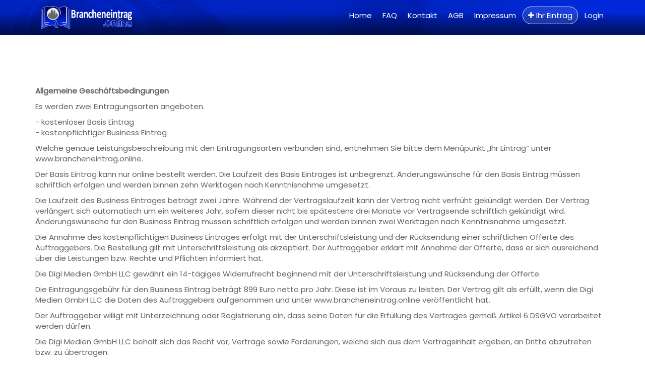

--- FILE ---
content_type: text/html; charset=ISO-8859-1
request_url: https://www.brancheneintrag.online/agb
body_size: 14433
content:
<!DOCTYPE html>
<html lang="en">
<head>
        <title>Brancheneintrag.online - Das vielseitige Branchenbuch</title>
        <!-- META TAGS -->
<link rel="apple-touch-icon" sizes="57x57" href="/apple-icon-57x57.png">
<link rel="apple-touch-icon" sizes="60x60" href="/apple-icon-60x60.png">
<link rel="apple-touch-icon" sizes="72x72" href="/apple-icon-72x72.png">
<link rel="apple-touch-icon" sizes="76x76" href="/apple-icon-76x76.png">
<link rel="apple-touch-icon" sizes="114x114" href="/apple-icon-114x114.png">
<link rel="apple-touch-icon" sizes="120x120" href="/apple-icon-120x120.png">
<link rel="apple-touch-icon" sizes="144x144" href="/apple-icon-144x144.png">
<link rel="apple-touch-icon" sizes="152x152" href="/apple-icon-152x152.png">
<link rel="apple-touch-icon" sizes="180x180" href="/apple-icon-180x180.png">
<link rel="icon" type="image/png" sizes="192x192"  href="/android-icon-192x192.png">
<link rel="icon" type="image/png" sizes="32x32" href="/favicon-32x32.png">
<link rel="icon" type="image/png" sizes="96x96" href="/favicon-96x96.png">
<link rel="icon" type="image/png" sizes="16x16" href="/favicon-16x16.png">
<link rel="manifest" href="/manifest.json">
<meta name="msapplication-TileColor" content="#ffffff">
<meta name="msapplication-TileImage" content="/ms-icon-144x144.png">
<meta name="theme-color" content="#ffffff">
        <meta charset="utf-8">
        <meta name="viewport" content="width=device-width, initial-scale=1">
        <!-- FAV ICON(BROWSER TAB ICON) -->

<!--  <link rel="shortcut icon" href="images/fav.ico" type="image/x-icon">   -->

        <!-- GOOGLE FONT -->
        <link href="https://fonts.googleapis.com/css?family=Poppins%7CQuicksand:500,700" rel="stylesheet">
        <!-- FONTAWESOME ICONS -->
        <link rel="stylesheet" href="css/font-awesome.min.css">
        <!-- ALL CSS FILES -->
        <link href="css/materialize.css" rel="stylesheet">   
        <link href="css/style_brancheneintrag.css" rel="stylesheet">
        <link href="css/style.css" rel="stylesheet">
        <link href="css/bootstrap.css" rel="stylesheet" type="text/css" />
        <!-- RESPONSIVE.CSS ONLY FOR MOBILE AND TABLET VIEWS -->
        <link href="css/responsive.css" rel="stylesheet">
        <!-- HTML5 Shim and Respond.js IE8 support of HTML5 elements and media queries -->
        <!-- WARNING: Respond.js doesn't work if you view the page via file:// -->
        <!--[if lt IE 9]>
        <script src="js/html5shiv.js"></script>
        <script src="js/respond.min.js"></script>
        <![endif]-->

        <script src="https://ajax.googleapis.com/ajax/libs/jquery/2.1.0/jquery.min.js"></script>
<script src="jquery.awesomeCloud-0.2.js"></script>
<style type="text/css">
.wordcloud {
border: 1px solid #036;
height: 7in;
margin: 0.5in auto;
padding: 0;
page-break-after: always;
page-break-inside: avoid;
width: 7in;
}
</style>
</head>

<body>

        <!--BANNER AND SERACH BOX-->
        <section class="dir3-home-head">
                <div class="container">
                        <div class="row">
                                <div class="col-md-6 col-sm-6 col-xs-12">
                                        <div class="dir-ho-tl">
                                                <ul>
                                                        <li>
                                                                <a href="./"><img src="images/logo.png" height="60" alt=""> </a>
                                                        </li>
                                                </ul>
                                        </div>
                                </div>
                                <div class="col-md-6 col-sm-6">
                                        <div class="dir-ho-tr">
                                                <ul>
                                                        <li>
          <a href="./">Home</a>

        </li>
        <li>
          <a href="./faq">FAQ</a>

        </li>
        <li>
          <a href="./kontakt">Kontakt</a>

        </li>

        <li>
          <a href="./agb">AGB</a>
        </li>
<li>
          <a href="./impressum">Impressum</a>
        </li>
                                                        <li><a href="./ihreintrag"><i class="fa fa-plus" aria-hidden="true"></i> Ihr Eintrag</a> </li>
                                                        <li><a href="./login">Login</a> </li>

                                                </ul>
                                        </div>
                                </div>
                        </div>
                </div>
                        </section>
        <!--TOP SEARCH SECTION-->
<section class="contact-container">

  <div class="container" style="margin-top:100px;margin-bottom:100px;">

<p><strong>Allgemeine Geschäftsbedingungen</strong></p>  <p>Es werden zwei Eintragungsarten angeboten.</p>  <p>- kostenloser Basis Eintrag<br>- kostenpflichtiger Business Eintrag</p>  <p>Welche genaue Leistungsbeschreibung mit den Eintragungsarten verbunden sind, entnehmen Sie bitte dem Menüpunkt „Ihr Eintrag“ unter www.brancheneintrag.online.</p>  <p>Der Basis Eintrag kann nur online bestellt werden. Die Laufzeit des Basis Eintrages ist unbegrenzt. Änderungswünsche für den Basis Eintrag müssen schriftlich erfolgen und werden binnen zehn Werktagen nach Kenntnisnahme umgesetzt.</p>  <p>Die Laufzeit des Business Eintrages beträgt zwei Jahre. Während der Vertragslaufzeit kann der Vertrag nicht verfrüht gekündigt werden. Der Vertrag verlängert sich automatisch um ein weiteres Jahr, sofern dieser nicht bis spätestens drei Monate vor Vertragsende schriftlich gekündigt wird. Änderungswünsche für den Business Eintrag müssen schriftlich erfolgen und werden binnen zwei Werktagen nach Kenntnisnahme umgesetzt.</p>  <p>Die Annahme des kostenpflichtigen Business Eintrages erfolgt mit der Unterschriftsleistung und der Rücksendung einer schriftlichen Offerte des Auftraggebers. Die Bestellung gilt mit Unterschriftsleistung als akzeptiert. Der Auftraggeber erklärt mit Annahme der Offerte, dass er sich ausreichend über die Leistungen bzw. Rechte und Pflichten informiert hat.</p>  <p>Die Digi Medien GmbH LLC gewährt ein 14-tägiges Widerrufrecht beginnend mit der Unterschriftsleistung und Rücksendung der Offerte.</p>  <p>Die Eintragungsgebühr für den Business Eintrag beträgt 899 Euro netto pro Jahr. Diese ist im Voraus zu leisten. Der Vertrag gilt als erfüllt, wenn die Digi Medien GmbH LLC die Daten des Auftraggebers aufgenommen und unter www.brancheneintrag.online veröffentlicht hat.</p><p>Der Auftraggeber willigt mit Unterzeichnung oder Registrierung ein, dass seine Daten für die Erfüllung des Vertrages gemäß Artikel 6 DSGVO verarbeitet werden dürfen.</p>  <p>Die Digi Medien GmbH LLC behält sich das Recht vor, Verträge sowie Forderungen, welche sich aus dem Vertragsinhalt ergeben, an Dritte abzutreten bzw. zu übertragen.</p>  <p>Die Digi Medien GmbH LLC behält sich das Recht vor, kostenfreie sowie kostenpflichtige Eintragungen, ohne Angabe von Gründen abzulehnen.</p>  <p>Die Datenbank der Digi Medien GmbH LLC beinhaltet kostenlose sowie auch kostenpflichtige Eintragungen von Unternehmen, Selbstständigen, Ärzten, Vereinen, Ämtern, Behörden usw..</p>  <p>Für die Vollständigkeit oder Richtigkeit der Daten übernimmt die Digi Medien GmbH LLC keine Haftung. Dafür haftet der Auftraggeber. Gleichzeitig stellt der Auftraggeber die Digi Medien GmbH LLC von allen Urheber- und wettbewerbsrechtlichen sowie sonstigen Ansprüchen Dritter frei. Korrekturen fehlerhafter oder fehlender Angaben können wie oben erwähnt nur schriftlich erfolgen. 	<br> Schadensersatzansprüche können nur bei grober Fahrlässigkeit, seitens der Digi Medien GmbH LLC, erhoben werden.</p>  <p>Der Vertrag ist auch dann vollumfänglich gültig, wenn der Auftraggeber den bestellten Eintrag nur teilweise oder gar nicht nutzt.</p>  <p>Das Online Branchenbuch der Digi Medien GmbH LLC erhebt keinen Anspruch auf Vollständigkeit, da alle Eintragungen freiwillig sind.</p>  <p>Die Daten von Unternehmen werden gemäß § 26 BDSG elektronisch erfasst und gespeichert. Diese Daten sind für jeden Internetnutzer online zugänglich. Die Veröffentlichung erfolgt unter der Domain www.brancheneintrag.online. Der Auftraggeber/Unterzeichner erklärt ausdrücklich, dass die Daten in dem Online Branchenbuch der Digi Medien GmbH LLC gespeichert und veröffentlich werden dürfen.</p>  <p>Sollten eine oder mehrere Bestimmungen unwirksam werden, so sind die anderen von der Unwirksamkeit nicht betroffen. Für diesen Fall tritt eine Bestimmung einvernehmlich in Kraft, die wirtschaftlich und rechtlich der unwirksamen am nähesten kommt.</p>  <p>Eine mündliche Absprache zwischen Auftraggeber und Auftragnehmer bedarf immer der Schriftform.</p>  <p>Als Gerichtsstand für alle Kaufleute gelten die Vereinigten Staaten von Amerika als vereinbart. Bei allen anderen bleibt es bei den üblichen Gerichtsständen.</p>  <p> </p>			</div></section>        <!--FOOTER SECTION-->
        <footer id="colophon" class="site-footer clearfix" style="background: url(./images/footer.jpg) no-repeat, #00005a; background-size: auto, auto;background-size: cover;position: relative;">
                <div id="quaternary" class="sidebar-container " role="complementary">
                        <div class="sidebar-inner">
                                <div class="widget-area clearfix">
                                        <div id="azh_widget-2" class="widget widget_azh_widget">

                                                <div data-section="section" class="foot-sec2">
                                                        <div class="container">
                                                                <div class="row">
                                                                        <div class="col-sm-3">
                                                                                <img src="images/logo.png" width="200" alt="logo">
                                                                                <p class="hasimg" style="color:#fff;">ein Service der</p>
                                                                                
                                                                        </div>
                                                                        <div class="col-sm-4">
                                                                                <h4>Digi Medien GmbH LLC</h4>
                                                                                <p style="color:#fff;">2701 Centerville Rd.<br />
New Castle County<br />
Wilmington, Delaware 19808</p>
                                                                        </div>
                                                                        <div class="col-sm-5 foot-social">
                                                                                <h4>Folgen Sie uns</h4>

                                                                                <ul>
                                                                                        <li><a href="https://www.facebook.com/" target="_blank"><i class="fa fa-facebook" aria-hidden="true"></i></a> </li>
                                                                                        <li><a href="https://www.google.com/" target="_blank"><i class="fa fa-google-plus" aria-hidden="true"></i></a> </li>
                                                                                        <li><a href="https://twitter.com/" target="_blank"><i class="fa fa-twitter" aria-hidden="true"></i></a> </li>
                                                                                        <li><a href="https://www.linkedin.com/" target="_blank"><i class="fa fa-linkedin" aria-hidden="true"></i></a> </li>
                                                                                        <li><a href="https://www.youtube.com/" target="_blank"><i class="fa fa-youtube" aria-hidden="true"></i></a> </li>
                                                                                        <li><a href="https://www.whatsapp.com/" target="_blank"><i class="fa fa-whatsapp" aria-hidden="true"></i></a> </li>
                                                                                </ul>
                                                                        </div>
                                                                </div>
                                                        </div>
                                                </div>
                                        </div>
                                </div>
                                <!-- .widget-area -->
                        </div>
                        <!-- .sidebar-inner -->
                </div>
                <!-- #quaternary -->
        </footer>
        <!--COPY RIGHTS-->
        <section class="copy" style="background-color:#00005a;">
                <div class="container">
                        <p style="color:#fff;">&copy; 2021 Brancheneintrag.online Powered by Digi Medien GmbH LLC</p>
                </div>
        </section>
        <!--QUOTS POPUP-->
        <section>

        </section>
        <!--SCRIPT FILES-->
        
        
        <script src="js/plugin.js"></script>
    <!--Main js-->
    <script src="js/main.js"></script>
   
 <script src="js/bootstrap.js" type="text/javascript"></script>
        
        <script src="js/custom.js"></script>
<script type="text/javascript">
// <![CDATA[
// chCounter
// settings:
cstatus = "active";
visible = "0";
page_title = "";
url_of_counter_file = "./counter/counter.php";

////////////////
page_url = unescape( location.href );
referrer = ( document.referrer ) ? document.referrer : "";
page_title = ( page_title.length == 0 ) ? document.title : page_title;
document.write( "<script type=\"text/javascript\" src=\"" );
document.write( url_of_counter_file + "?chCounter_mode=js&amp;jscode_version=3.1.3&amp;status=" + cstatus + "&amp;visible=" + visible + "&amp;page_title=" + encodeURIComponent( page_title ) );
document.write( "&amp;page_url=" + encodeURIComponent( page_url ) + "&amp;referrer=" + encodeURIComponent( referrer ) + "&amp;res_width=" + screen.width + "&amp;res_height=" + screen.height + "\"><" + "/script>" );
// ]]>
</script>


--- FILE ---
content_type: text/css
request_url: https://www.brancheneintrag.online/css/materialize.css
body_size: 161190
content:
/*-----------------------------------------
 [FRAMEWORK STYLE SHEET]
 * Project: Directory Pro - Local Listing & Directory Template
 * Version: v1.1.1
 * Copyright 2017-2020 rn53themes
 * Last Changes: 05/06/2017
 * Author: RN53 Themes
 * Email:      rn53themes@gmail.com
 * Website:    http://www.rn53themes.net
 -----------------------------------------------*/

.materialize-red {
    background-color: #e51c23 !important;
}
.materialize-red-text {
    color: #e51c23 !important;
}
.materialize-red.lighten-5 {
    background-color: #fdeaeb !important;
}
.materialize-red-text.text-lighten-5 {
    color: #fdeaeb !important;
}
.materialize-red.lighten-4 {
    background-color: #f8c1c3 !important;
}
.materialize-red-text.text-lighten-4 {
    color: #f8c1c3 !important;
}
.materialize-red.lighten-3 {
    background-color: #f3989b !important;
}
.materialize-red-text.text-lighten-3 {
    color: #f3989b !important;
}
.materialize-red.lighten-2 {
    background-color: #ee6e73 !important;
}
.materialize-red-text.text-lighten-2 {
    color: #ee6e73 !important;
}
.materialize-red.lighten-1 {
    background-color: #ea454b !important;
}
.materialize-red-text.text-lighten-1 {
    color: #ea454b !important;
}
.materialize-red.darken-1 {
    background-color: #d0181e !important;
}
.materialize-red-text.text-darken-1 {
    color: #d0181e !important;
}
.materialize-red.darken-2 {
    background-color: #b9151b !important;
}
.materialize-red-text.text-darken-2 {
    color: #b9151b !important;
}
.materialize-red.darken-3 {
    background-color: #a21318 !important;
}
.materialize-red-text.text-darken-3 {
    color: #a21318 !important;
}
.materialize-red.darken-4 {
    background-color: #8b1014 !important;
}
.materialize-red-text.text-darken-4 {
    color: #8b1014 !important;
}
.red {
    background-color: #14addb !important;
}
.red-text {
    color: #F44336 !important;
}
.red.lighten-5 {
    background-color: #FFEBEE !important;
}
.red-text.text-lighten-5 {
    color: #FFEBEE !important;
}
.red.lighten-4 {
    background-color: #FFCDD2 !important;
}
.red-text.text-lighten-4 {
    color: #FFCDD2 !important;
}
.red.lighten-3 {
    background-color: #EF9A9A !important;
}
.red-text.text-lighten-3 {
    color: #EF9A9A !important;
}
.red.lighten-2 {
    background-color: #E57373 !important;
}
.red-text.text-lighten-2 {
    color: #E57373 !important;
}
.red.lighten-1 {
    background-color: #EF5350 !important;
}
.red-text.text-lighten-1 {
    color: #EF5350 !important;
}
.red.darken-1 {
    background-color: #E53935 !important;
}
.red-text.text-darken-1 {
    color: #E53935 !important;
}
.red.darken-2 {
    background-color: #D32F2F !important;
}
.red-text.text-darken-2 {
    color: #D32F2F !important;
}
.red.darken-3 {
    background-color: #C62828 !important;
}
.red-text.text-darken-3 {
    color: #C62828 !important;
}
.red.darken-4 {
    background-color: #B71C1C !important;
}
.red-text.text-darken-4 {
    color: #B71C1C !important;
}
.red.accent-1 {
    background-color: #FF8A80 !important;
}
.red-text.text-accent-1 {
    color: #FF8A80 !important;
}
.red.accent-2 {
    background-color: #FF5252 !important;
}
.red-text.text-accent-2 {
    color: #FF5252 !important;
}
.red.accent-3 {
    background-color: #FF1744 !important;
}
.red-text.text-accent-3 {
    color: #FF1744 !important;
}
.red.accent-4 {
    background-color: #D50000 !important;
}
.red-text.text-accent-4 {
    color: #D50000 !important;
}
.pink {
    background-color: #e91e63 !important;
}
.pink-text {
    color: #e91e63 !important;
}
.pink.lighten-5 {
    background-color: #fce4ec !important;
}
.pink-text.text-lighten-5 {
    color: #fce4ec !important;
}
.pink.lighten-4 {
    background-color: #f8bbd0 !important;
}
.pink-text.text-lighten-4 {
    color: #f8bbd0 !important;
}
.pink.lighten-3 {
    background-color: #f48fb1 !important;
}
.pink-text.text-lighten-3 {
    color: #f48fb1 !important;
}
.pink.lighten-2 {
    background-color: #f06292 !important;
}
.pink-text.text-lighten-2 {
    color: #f06292 !important;
}
.pink.lighten-1 {
    background-color: #ec407a !important;
}
.pink-text.text-lighten-1 {
    color: #ec407a !important;
}
.pink.darken-1 {
    background-color: #d81b60 !important;
}
.pink-text.text-darken-1 {
    color: #d81b60 !important;
}
.pink.darken-2 {
    background-color: #c2185b !important;
}
.pink-text.text-darken-2 {
    color: #c2185b !important;
}
.pink.darken-3 {
    background-color: #ad1457 !important;
}
.pink-text.text-darken-3 {
    color: #ad1457 !important;
}
.pink.darken-4 {
    background-color: #880e4f !important;
}
.pink-text.text-darken-4 {
    color: #880e4f !important;
}
.pink.accent-1 {
    background-color: #ff80ab !important;
}
.pink-text.text-accent-1 {
    color: #ff80ab !important;
}
.pink.accent-2 {
    background-color: #ff4081 !important;
}
.pink-text.text-accent-2 {
    color: #ff4081 !important;
}
.pink.accent-3 {
    background-color: #f50057 !important;
}
.pink-text.text-accent-3 {
    color: #f50057 !important;
}
.pink.accent-4 {
    background-color: #c51162 !important;
}
.pink-text.text-accent-4 {
    color: #c51162 !important;
}
.purple {
    background-color: #9c27b0 !important;
}
.purple-text {
    color: #9c27b0 !important;
}
.purple.lighten-5 {
    background-color: #f3e5f5 !important;
}
.purple-text.text-lighten-5 {
    color: #f3e5f5 !important;
}
.purple.lighten-4 {
    background-color: #e1bee7 !important;
}
.purple-text.text-lighten-4 {
    color: #e1bee7 !important;
}
.purple.lighten-3 {
    background-color: #ce93d8 !important;
}
.purple-text.text-lighten-3 {
    color: #ce93d8 !important;
}
.purple.lighten-2 {
    background-color: #ba68c8 !important;
}
.purple-text.text-lighten-2 {
    color: #ba68c8 !important;
}
.purple.lighten-1 {
    background-color: #ab47bc !important;
}
.purple-text.text-lighten-1 {
    color: #ab47bc !important;
}
.purple.darken-1 {
    background-color: #8e24aa !important;
}
.purple-text.text-darken-1 {
    color: #8e24aa !important;
}
.purple.darken-2 {
    background-color: #7b1fa2 !important;
}
.purple-text.text-darken-2 {
    color: #7b1fa2 !important;
}
.purple.darken-3 {
    background-color: #6a1b9a !important;
}
.purple-text.text-darken-3 {
    color: #6a1b9a !important;
}
.purple.darken-4 {
    background-color: #4a148c !important;
}
.purple-text.text-darken-4 {
    color: #4a148c !important;
}
.purple.accent-1 {
    background-color: #ea80fc !important;
}
.purple-text.text-accent-1 {
    color: #ea80fc !important;
}
.purple.accent-2 {
    background-color: #e040fb !important;
}
.purple-text.text-accent-2 {
    color: #e040fb !important;
}
.purple.accent-3 {
    background-color: #d500f9 !important;
}
.purple-text.text-accent-3 {
    color: #d500f9 !important;
}
.purple.accent-4 {
    background-color: #aa00ff !important;
}
.purple-text.text-accent-4 {
    color: #aa00ff !important;
}
.deep-purple {
    background-color: #673ab7 !important;
}
.deep-purple-text {
    color: #673ab7 !important;
}
.deep-purple.lighten-5 {
    background-color: #ede7f6 !important;
}
.deep-purple-text.text-lighten-5 {
    color: #ede7f6 !important;
}
.deep-purple.lighten-4 {
    background-color: #d1c4e9 !important;
}
.deep-purple-text.text-lighten-4 {
    color: #d1c4e9 !important;
}
.deep-purple.lighten-3 {
    background-color: #b39ddb !important;
}
.deep-purple-text.text-lighten-3 {
    color: #b39ddb !important;
}
.deep-purple.lighten-2 {
    background-color: #9575cd !important;
}
.deep-purple-text.text-lighten-2 {
    color: #9575cd !important;
}
.deep-purple.lighten-1 {
    background-color: #7e57c2 !important;
}
.deep-purple-text.text-lighten-1 {
    color: #7e57c2 !important;
}
.deep-purple.darken-1 {
    background-color: #5e35b1 !important;
}
.deep-purple-text.text-darken-1 {
    color: #5e35b1 !important;
}
.deep-purple.darken-2 {
    background-color: #512da8 !important;
}
.deep-purple-text.text-darken-2 {
    color: #512da8 !important;
}
.deep-purple.darken-3 {
    background-color: #4527a0 !important;
}
.deep-purple-text.text-darken-3 {
    color: #4527a0 !important;
}
.deep-purple.darken-4 {
    background-color: #311b92 !important;
}
.deep-purple-text.text-darken-4 {
    color: #311b92 !important;
}
.deep-purple.accent-1 {
    background-color: #b388ff !important;
}
.deep-purple-text.text-accent-1 {
    color: #b388ff !important;
}
.deep-purple.accent-2 {
    background-color: #7c4dff !important;
}
.deep-purple-text.text-accent-2 {
    color: #7c4dff !important;
}
.deep-purple.accent-3 {
    background-color: #651fff !important;
}
.deep-purple-text.text-accent-3 {
    color: #651fff !important;
}
.deep-purple.accent-4 {
    background-color: #6200ea !important;
}
.deep-purple-text.text-accent-4 {
    color: #6200ea !important;
}
.indigo {
    background-color: #3f51b5 !important;
}
.indigo-text {
    color: #3f51b5 !important;
}
.indigo.lighten-5 {
    background-color: #e8eaf6 !important;
}
.indigo-text.text-lighten-5 {
    color: #e8eaf6 !important;
}
.indigo.lighten-4 {
    background-color: #c5cae9 !important;
}
.indigo-text.text-lighten-4 {
    color: #c5cae9 !important;
}
.indigo.lighten-3 {
    background-color: #9fa8da !important;
}
.indigo-text.text-lighten-3 {
    color: #9fa8da !important;
}
.indigo.lighten-2 {
    background-color: #7986cb !important;
}
.indigo-text.text-lighten-2 {
    color: #7986cb !important;
}
.indigo.lighten-1 {
    background-color: #5c6bc0 !important;
}
.indigo-text.text-lighten-1 {
    color: #5c6bc0 !important;
}
.indigo.darken-1 {
    background-color: #3949ab !important;
}
.indigo-text.text-darken-1 {
    color: #3949ab !important;
}
.indigo.darken-2 {
    background-color: #303f9f !important;
}
.indigo-text.text-darken-2 {
    color: #303f9f !important;
}
.indigo.darken-3 {
    background-color: #283593 !important;
}
.indigo-text.text-darken-3 {
    color: #283593 !important;
}
.indigo.darken-4 {
    background-color: #1a237e !important;
}
.indigo-text.text-darken-4 {
    color: #1a237e !important;
}
.indigo.accent-1 {
    background-color: #8c9eff !important;
}
.indigo-text.text-accent-1 {
    color: #8c9eff !important;
}
.indigo.accent-2 {
    background-color: #536dfe !important;
}
.indigo-text.text-accent-2 {
    color: #536dfe !important;
}
.indigo.accent-3 {
    background-color: #3d5afe !important;
}
.indigo-text.text-accent-3 {
    color: #3d5afe !important;
}
.indigo.accent-4 {
    background-color: #304ffe !important;
}
.indigo-text.text-accent-4 {
    color: #304ffe !important;
}
.blue {
    background-color: #2196F3 !important;
}
.blue-text {
    color: #2196F3 !important;
}
.blue.lighten-5 {
    background-color: #E3F2FD !important;
}
.blue-text.text-lighten-5 {
    color: #E3F2FD !important;
}
.blue.lighten-4 {
    background-color: #BBDEFB !important;
}
.blue-text.text-lighten-4 {
    color: #BBDEFB !important;
}
.blue.lighten-3 {
    background-color: #90CAF9 !important;
}
.blue-text.text-lighten-3 {
    color: #90CAF9 !important;
}
.blue.lighten-2 {
    background-color: #64B5F6 !important;
}
.blue-text.text-lighten-2 {
    color: #64B5F6 !important;
}
.blue.lighten-1 {
    background-color: #42A5F5 !important;
}
.blue-text.text-lighten-1 {
    color: #42A5F5 !important;
}
.blue.darken-1 {
    background-color: #1E88E5 !important;
}
.blue-text.text-darken-1 {
    color: #1E88E5 !important;
}
.blue.darken-2 {
    background-color: #1976D2 !important;
}
.blue-text.text-darken-2 {
    color: #1976D2 !important;
}
.blue.darken-3 {
    background-color: #1565C0 !important;
}
.blue-text.text-darken-3 {
    color: #1565C0 !important;
}
.blue.darken-4 {
    background-color: #0D47A1 !important;
}
.blue-text.text-darken-4 {
    color: #0D47A1 !important;
}
.blue.accent-1 {
    background-color: #82B1FF !important;
}
.blue-text.text-accent-1 {
    color: #82B1FF !important;
}
.blue.accent-2 {
    background-color: #448AFF !important;
}
.blue-text.text-accent-2 {
    color: #448AFF !important;
}
.blue.accent-3 {
    background-color: #2979FF !important;
}
.blue-text.text-accent-3 {
    color: #2979FF !important;
}
.blue.accent-4 {
    background-color: #2962FF !important;
}
.blue-text.text-accent-4 {
    color: #2962FF !important;
}
.light-blue {
    background-color: #03a9f4 !important;
}
.light-blue-text {
    color: #03a9f4 !important;
}
.light-blue.lighten-5 {
    background-color: #e1f5fe !important;
}
.light-blue-text.text-lighten-5 {
    color: #e1f5fe !important;
}
.light-blue.lighten-4 {
    background-color: #b3e5fc !important;
}
.light-blue-text.text-lighten-4 {
    color: #b3e5fc !important;
}
.light-blue.lighten-3 {
    background-color: #81d4fa !important;
}
.light-blue-text.text-lighten-3 {
    color: #81d4fa !important;
}
.light-blue.lighten-2 {
    background-color: #4fc3f7 !important;
}
.light-blue-text.text-lighten-2 {
    color: #4fc3f7 !important;
}
.light-blue.lighten-1 {
    background-color: #29b6f6 !important;
}
.light-blue-text.text-lighten-1 {
    color: #29b6f6 !important;
}
.light-blue.darken-1 {
    background-color: #039be5 !important;
}
.light-blue-text.text-darken-1 {
    color: #039be5 !important;
}
.light-blue.darken-2 {
    background-color: #0288d1 !important;
}
.light-blue-text.text-darken-2 {
    color: #0288d1 !important;
}
.light-blue.darken-3 {
    background-color: #0277bd !important;
}
.light-blue-text.text-darken-3 {
    color: #0277bd !important;
}
.light-blue.darken-4 {
    background-color: #01579b !important;
}
.light-blue-text.text-darken-4 {
    color: #01579b !important;
}
.light-blue.accent-1 {
    background-color: #80d8ff !important;
}
.light-blue-text.text-accent-1 {
    color: #80d8ff !important;
}
.light-blue.accent-2 {
    background-color: #40c4ff !important;
}
.light-blue-text.text-accent-2 {
    color: #40c4ff !important;
}
.light-blue.accent-3 {
    background-color: #00b0ff !important;
}
.light-blue-text.text-accent-3 {
    color: #00b0ff !important;
}
.light-blue.accent-4 {
    background-color: #0091ea !important;
}
.light-blue-text.text-accent-4 {
    color: #0091ea !important;
}
.cyan {
    background-color: #00bcd4 !important;
}
.cyan-text {
    color: #00bcd4 !important;
}
.cyan.lighten-5 {
    background-color: #e0f7fa !important;
}
.cyan-text.text-lighten-5 {
    color: #e0f7fa !important;
}
.cyan.lighten-4 {
    background-color: #b2ebf2 !important;
}
.cyan-text.text-lighten-4 {
    color: #b2ebf2 !important;
}
.cyan.lighten-3 {
    background-color: #80deea !important;
}
.cyan-text.text-lighten-3 {
    color: #80deea !important;
}
.cyan.lighten-2 {
    background-color: #4dd0e1 !important;
}
.cyan-text.text-lighten-2 {
    color: #4dd0e1 !important;
}
.cyan.lighten-1 {
    background-color: #26c6da !important;
}
.cyan-text.text-lighten-1 {
    color: #26c6da !important;
}
.cyan.darken-1 {
    background-color: #00acc1 !important;
}
.cyan-text.text-darken-1 {
    color: #00acc1 !important;
}
.cyan.darken-2 {
    background-color: #0097a7 !important;
}
.cyan-text.text-darken-2 {
    color: #0097a7 !important;
}
.cyan.darken-3 {
    background-color: #00838f !important;
}
.cyan-text.text-darken-3 {
    color: #00838f !important;
}
.cyan.darken-4 {
    background-color: #006064 !important;
}
.cyan-text.text-darken-4 {
    color: #006064 !important;
}
.cyan.accent-1 {
    background-color: #84ffff !important;
}
.cyan-text.text-accent-1 {
    color: #84ffff !important;
}
.cyan.accent-2 {
    background-color: #18ffff !important;
}
.cyan-text.text-accent-2 {
    color: #18ffff !important;
}
.cyan.accent-3 {
    background-color: #00e5ff !important;
}
.cyan-text.text-accent-3 {
    color: #00e5ff !important;
}
.cyan.accent-4 {
    background-color: #00b8d4 !important;
}
.cyan-text.text-accent-4 {
    color: #00b8d4 !important;
}
.teal {
    background-color: #009688 !important;
}
.teal-text {
    color: #009688 !important;
}
.teal.lighten-5 {
    background-color: #e0f2f1 !important;
}
.teal-text.text-lighten-5 {
    color: #e0f2f1 !important;
}
.teal.lighten-4 {
    background-color: #b2dfdb !important;
}
.teal-text.text-lighten-4 {
    color: #b2dfdb !important;
}
.teal.lighten-3 {
    background-color: #80cbc4 !important;
}
.teal-text.text-lighten-3 {
    color: #80cbc4 !important;
}
.teal.lighten-2 {
    background-color: #4db6ac !important;
}
.teal-text.text-lighten-2 {
    color: #4db6ac !important;
}
.teal.lighten-1 {
    background-color: #26a69a !important;
}
.teal-text.text-lighten-1 {
    color: #26a69a !important;
}
.teal.darken-1 {
    background-color: #00897b !important;
}
.teal-text.text-darken-1 {
    color: #00897b !important;
}
.teal.darken-2 {
    background-color: #00796b !important;
}
.teal-text.text-darken-2 {
    color: #00796b !important;
}
.teal.darken-3 {
    background-color: #00695c !important;
}
.teal-text.text-darken-3 {
    color: #00695c !important;
}
.teal.darken-4 {
    background-color: #004d40 !important;
}
.teal-text.text-darken-4 {
    color: #004d40 !important;
}
.teal.accent-1 {
    background-color: #a7ffeb !important;
}
.teal-text.text-accent-1 {
    color: #a7ffeb !important;
}
.teal.accent-2 {
    background-color: #64ffda !important;
}
.teal-text.text-accent-2 {
    color: #64ffda !important;
}
.teal.accent-3 {
    background-color: #1de9b6 !important;
}
.teal-text.text-accent-3 {
    color: #1de9b6 !important;
}
.teal.accent-4 {
    background-color: #00bfa5 !important;
}
.teal-text.text-accent-4 {
    color: #00bfa5 !important;
}
.green {
    background-color: #4CAF50 !important;
}
.green-text {
    color: #4CAF50 !important;
}
.green.lighten-5 {
    background-color: #E8F5E9 !important;
}
.green-text.text-lighten-5 {
    color: #E8F5E9 !important;
}
.green.lighten-4 {
    background-color: #C8E6C9 !important;
}
.green-text.text-lighten-4 {
    color: #C8E6C9 !important;
}
.green.lighten-3 {
    background-color: #A5D6A7 !important;
}
.green-text.text-lighten-3 {
    color: #A5D6A7 !important;
}
.green.lighten-2 {
    background-color: #81C784 !important;
}
.green-text.text-lighten-2 {
    color: #81C784 !important;
}
.green.lighten-1 {
    background-color: #66BB6A !important;
}
.green-text.text-lighten-1 {
    color: #66BB6A !important;
}
.green.darken-1 {
    background-color: #43A047 !important;
}
.green-text.text-darken-1 {
    color: #43A047 !important;
}
.green.darken-2 {
    background-color: #388E3C !important;
}
.green-text.text-darken-2 {
    color: #388E3C !important;
}
.green.darken-3 {
    background-color: #2E7D32 !important;
}
.green-text.text-darken-3 {
    color: #2E7D32 !important;
}
.green.darken-4 {
    background-color: #1B5E20 !important;
}
.green-text.text-darken-4 {
    color: #1B5E20 !important;
}
.green.accent-1 {
    background-color: #B9F6CA !important;
}
.green-text.text-accent-1 {
    color: #B9F6CA !important;
}
.green.accent-2 {
    background-color: #69F0AE !important;
}
.green-text.text-accent-2 {
    color: #69F0AE !important;
}
.green.accent-3 {
    background-color: #00E676 !important;
}
.green-text.text-accent-3 {
    color: #00E676 !important;
}
.green.accent-4 {
    background-color: #00C853 !important;
}
.green-text.text-accent-4 {
    color: #00C853 !important;
}
.light-green {
    background-color: #8bc34a !important;
}
.light-green-text {
    color: #8bc34a !important;
}
.light-green.lighten-5 {
    background-color: #f1f8e9 !important;
}
.light-green-text.text-lighten-5 {
    color: #f1f8e9 !important;
}
.light-green.lighten-4 {
    background-color: #dcedc8 !important;
}
.light-green-text.text-lighten-4 {
    color: #dcedc8 !important;
}
.light-green.lighten-3 {
    background-color: #c5e1a5 !important;
}
.light-green-text.text-lighten-3 {
    color: #c5e1a5 !important;
}
.light-green.lighten-2 {
    background-color: #aed581 !important;
}
.light-green-text.text-lighten-2 {
    color: #aed581 !important;
}
.light-green.lighten-1 {
    background-color: #9ccc65 !important;
}
.light-green-text.text-lighten-1 {
    color: #9ccc65 !important;
}
.light-green.darken-1 {
    background-color: #7cb342 !important;
}
.light-green-text.text-darken-1 {
    color: #7cb342 !important;
}
.light-green.darken-2 {
    background-color: #689f38 !important;
}
.light-green-text.text-darken-2 {
    color: #689f38 !important;
}
.light-green.darken-3 {
    background-color: #558b2f !important;
}
.light-green-text.text-darken-3 {
    color: #558b2f !important;
}
.light-green.darken-4 {
    background-color: #33691e !important;
}
.light-green-text.text-darken-4 {
    color: #33691e !important;
}
.light-green.accent-1 {
    background-color: #ccff90 !important;
}
.light-green-text.text-accent-1 {
    color: #ccff90 !important;
}
.light-green.accent-2 {
    background-color: #b2ff59 !important;
}
.light-green-text.text-accent-2 {
    color: #b2ff59 !important;
}
.light-green.accent-3 {
    background-color: #76ff03 !important;
}
.light-green-text.text-accent-3 {
    color: #76ff03 !important;
}
.light-green.accent-4 {
    background-color: #64dd17 !important;
}
.light-green-text.text-accent-4 {
    color: #64dd17 !important;
}
.lime {
    background-color: #cddc39 !important;
}
.lime-text {
    color: #cddc39 !important;
}
.lime.lighten-5 {
    background-color: #f9fbe7 !important;
}
.lime-text.text-lighten-5 {
    color: #f9fbe7 !important;
}
.lime.lighten-4 {
    background-color: #f0f4c3 !important;
}
.lime-text.text-lighten-4 {
    color: #f0f4c3 !important;
}
.lime.lighten-3 {
    background-color: #e6ee9c !important;
}
.lime-text.text-lighten-3 {
    color: #e6ee9c !important;
}
.lime.lighten-2 {
    background-color: #dce775 !important;
}
.lime-text.text-lighten-2 {
    color: #dce775 !important;
}
.lime.lighten-1 {
    background-color: #d4e157 !important;
}
.lime-text.text-lighten-1 {
    color: #d4e157 !important;
}
.lime.darken-1 {
    background-color: #c0ca33 !important;
}
.lime-text.text-darken-1 {
    color: #c0ca33 !important;
}
.lime.darken-2 {
    background-color: #afb42b !important;
}
.lime-text.text-darken-2 {
    color: #afb42b !important;
}
.lime.darken-3 {
    background-color: #9e9d24 !important;
}
.lime-text.text-darken-3 {
    color: #9e9d24 !important;
}
.lime.darken-4 {
    background-color: #827717 !important;
}
.lime-text.text-darken-4 {
    color: #827717 !important;
}
.lime.accent-1 {
    background-color: #f4ff81 !important;
}
.lime-text.text-accent-1 {
    color: #f4ff81 !important;
}
.lime.accent-2 {
    background-color: #eeff41 !important;
}
.lime-text.text-accent-2 {
    color: #eeff41 !important;
}
.lime.accent-3 {
    background-color: #c6ff00 !important;
}
.lime-text.text-accent-3 {
    color: #c6ff00 !important;
}
.lime.accent-4 {
    background-color: #aeea00 !important;
}
.lime-text.text-accent-4 {
    color: #aeea00 !important;
}
.yellow {
    background-color: #ffeb3b !important;
}
.yellow-text {
    color: #ffeb3b !important;
}
.yellow.lighten-5 {
    background-color: #fffde7 !important;
}
.yellow-text.text-lighten-5 {
    color: #fffde7 !important;
}
.yellow.lighten-4 {
    background-color: #fff9c4 !important;
}
.yellow-text.text-lighten-4 {
    color: #fff9c4 !important;
}
.yellow.lighten-3 {
    background-color: #fff59d !important;
}
.yellow-text.text-lighten-3 {
    color: #fff59d !important;
}
.yellow.lighten-2 {
    background-color: #fff176 !important;
}
.yellow-text.text-lighten-2 {
    color: #fff176 !important;
}
.yellow.lighten-1 {
    background-color: #ffee58 !important;
}
.yellow-text.text-lighten-1 {
    color: #ffee58 !important;
}
.yellow.darken-1 {
    background-color: #fdd835 !important;
}
.yellow-text.text-darken-1 {
    color: #fdd835 !important;
}
.yellow.darken-2 {
    background-color: #fbc02d !important;
}
.yellow-text.text-darken-2 {
    color: #fbc02d !important;
}
.yellow.darken-3 {
    background-color: #f9a825 !important;
}
.yellow-text.text-darken-3 {
    color: #f9a825 !important;
}
.yellow.darken-4 {
    background-color: #f57f17 !important;
}
.yellow-text.text-darken-4 {
    color: #f57f17 !important;
}
.yellow.accent-1 {
    background-color: #ffff8d !important;
}
.yellow-text.text-accent-1 {
    color: #ffff8d !important;
}
.yellow.accent-2 {
    background-color: #ffff00 !important;
}
.yellow-text.text-accent-2 {
    color: #ffff00 !important;
}
.yellow.accent-3 {
    background-color: #ffea00 !important;
}
.yellow-text.text-accent-3 {
    color: #ffea00 !important;
}
.yellow.accent-4 {
    background-color: #ffd600 !important;
}
.yellow-text.text-accent-4 {
    color: #ffd600 !important;
}
.amber {
    background-color: #ffc107 !important;
}
.amber-text {
    color: #ffc107 !important;
}
.amber.lighten-5 {
    background-color: #fff8e1 !important;
}
.amber-text.text-lighten-5 {
    color: #fff8e1 !important;
}
.amber.lighten-4 {
    background-color: #ffecb3 !important;
}
.amber-text.text-lighten-4 {
    color: #ffecb3 !important;
}
.amber.lighten-3 {
    background-color: #ffe082 !important;
}
.amber-text.text-lighten-3 {
    color: #ffe082 !important;
}
.amber.lighten-2 {
    background-color: #ffd54f !important;
}
.amber-text.text-lighten-2 {
    color: #ffd54f !important;
}
.amber.lighten-1 {
    background-color: #ffca28 !important;
}
.amber-text.text-lighten-1 {
    color: #ffca28 !important;
}
.amber.darken-1 {
    background-color: #ffb300 !important;
}
.amber-text.text-darken-1 {
    color: #ffb300 !important;
}
.amber.darken-2 {
    background-color: #ffa000 !important;
}
.amber-text.text-darken-2 {
    color: #ffa000 !important;
}
.amber.darken-3 {
    background-color: #ff8f00 !important;
}
.amber-text.text-darken-3 {
    color: #ff8f00 !important;
}
.amber.darken-4 {
    background-color: #ff6f00 !important;
}
.amber-text.text-darken-4 {
    color: #ff6f00 !important;
}
.amber.accent-1 {
    background-color: #ffe57f !important;
}
.amber-text.text-accent-1 {
    color: #ffe57f !important;
}
.amber.accent-2 {
    background-color: #ffd740 !important;
}
.amber-text.text-accent-2 {
    color: #ffd740 !important;
}
.amber.accent-3 {
    background-color: #ffc400 !important;
}
.amber-text.text-accent-3 {
    color: #ffc400 !important;
}
.amber.accent-4 {
    background-color: #ffab00 !important;
}
.amber-text.text-accent-4 {
    color: #ffab00 !important;
}
.orange {
    background-color: #ff9800 !important;
}
.orange-text {
    color: #ff9800 !important;
}
.orange.lighten-5 {
    background-color: #fff3e0 !important;
}
.orange-text.text-lighten-5 {
    color: #fff3e0 !important;
}
.orange.lighten-4 {
    background-color: #ffe0b2 !important;
}
.orange-text.text-lighten-4 {
    color: #ffe0b2 !important;
}
.orange.lighten-3 {
    background-color: #ffcc80 !important;
}
.orange-text.text-lighten-3 {
    color: #ffcc80 !important;
}
.orange.lighten-2 {
    background-color: #ffb74d !important;
}
.orange-text.text-lighten-2 {
    color: #ffb74d !important;
}
.orange.lighten-1 {
    background-color: #ffa726 !important;
}
.orange-text.text-lighten-1 {
    color: #ffa726 !important;
}
.orange.darken-1 {
    background-color: #fb8c00 !important;
}
.orange-text.text-darken-1 {
    color: #fb8c00 !important;
}
.orange.darken-2 {
    background-color: #f57c00 !important;
}
.orange-text.text-darken-2 {
    color: #f57c00 !important;
}
.orange.darken-3 {
    background-color: #ef6c00 !important;
}
.orange-text.text-darken-3 {
    color: #ef6c00 !important;
}
.orange.darken-4 {
    background-color: #e65100 !important;
}
.orange-text.text-darken-4 {
    color: #e65100 !important;
}
.orange.accent-1 {
    background-color: #ffd180 !important;
}
.orange-text.text-accent-1 {
    color: #ffd180 !important;
}
.orange.accent-2 {
    background-color: #ffab40 !important;
}
.orange-text.text-accent-2 {
    color: #ffab40 !important;
}
.orange.accent-3 {
    background-color: #ff9100 !important;
}
.orange-text.text-accent-3 {
    color: #ff9100 !important;
}
.orange.accent-4 {
    background-color: #ff6d00 !important;
}
.orange-text.text-accent-4 {
    color: #ff6d00 !important;
}
.deep-orange {
    background-color: #ff5722 !important;
}
.deep-orange-text {
    color: #ff5722 !important;
}
.deep-orange.lighten-5 {
    background-color: #fbe9e7 !important;
}
.deep-orange-text.text-lighten-5 {
    color: #fbe9e7 !important;
}
.deep-orange.lighten-4 {
    background-color: #ffccbc !important;
}
.deep-orange-text.text-lighten-4 {
    color: #ffccbc !important;
}
.deep-orange.lighten-3 {
    background-color: #ffab91 !important;
}
.deep-orange-text.text-lighten-3 {
    color: #ffab91 !important;
}
.deep-orange.lighten-2 {
    background-color: #ff8a65 !important;
}
.deep-orange-text.text-lighten-2 {
    color: #ff8a65 !important;
}
.deep-orange.lighten-1 {
    background-color: #ff7043 !important;
}
.deep-orange-text.text-lighten-1 {
    color: #ff7043 !important;
}
.deep-orange.darken-1 {
    background-color: #f4511e !important;
}
.deep-orange-text.text-darken-1 {
    color: #f4511e !important;
}
.deep-orange.darken-2 {
    background-color: #e64a19 !important;
}
.deep-orange-text.text-darken-2 {
    color: #e64a19 !important;
}
.deep-orange.darken-3 {
    background-color: #d84315 !important;
}
.deep-orange-text.text-darken-3 {
    color: #d84315 !important;
}
.deep-orange.darken-4 {
    background-color: #bf360c !important;
}
.deep-orange-text.text-darken-4 {
    color: #bf360c !important;
}
.deep-orange.accent-1 {
    background-color: #ff9e80 !important;
}
.deep-orange-text.text-accent-1 {
    color: #ff9e80 !important;
}
.deep-orange.accent-2 {
    background-color: #ff6e40 !important;
}
.deep-orange-text.text-accent-2 {
    color: #ff6e40 !important;
}
.deep-orange.accent-3 {
    background-color: #ff3d00 !important;
}
.deep-orange-text.text-accent-3 {
    color: #ff3d00 !important;
}
.deep-orange.accent-4 {
    background-color: #dd2c00 !important;
}
.deep-orange-text.text-accent-4 {
    color: #dd2c00 !important;
}
.brown {
    background-color: #795548 !important;
}
.brown-text {
    color: #795548 !important;
}
.brown.lighten-5 {
    background-color: #efebe9 !important;
}
.brown-text.text-lighten-5 {
    color: #efebe9 !important;
}
.brown.lighten-4 {
    background-color: #d7ccc8 !important;
}
.brown-text.text-lighten-4 {
    color: #d7ccc8 !important;
}
.brown.lighten-3 {
    background-color: #bcaaa4 !important;
}
.brown-text.text-lighten-3 {
    color: #bcaaa4 !important;
}
.brown.lighten-2 {
    background-color: #a1887f !important;
}
.brown-text.text-lighten-2 {
    color: #a1887f !important;
}
.brown.lighten-1 {
    background-color: #8d6e63 !important;
}
.brown-text.text-lighten-1 {
    color: #8d6e63 !important;
}
.brown.darken-1 {
    background-color: #6d4c41 !important;
}
.brown-text.text-darken-1 {
    color: #6d4c41 !important;
}
.brown.darken-2 {
    background-color: #5d4037 !important;
}
.brown-text.text-darken-2 {
    color: #5d4037 !important;
}
.brown.darken-3 {
    background-color: #4e342e !important;
}
.brown-text.text-darken-3 {
    color: #4e342e !important;
}
.brown.darken-4 {
    background-color: #3e2723 !important;
}
.brown-text.text-darken-4 {
    color: #3e2723 !important;
}
.blue-grey {
    background-color: #607d8b !important;
}
.blue-grey-text {
    color: #607d8b !important;
}
.blue-grey.lighten-5 {
    background-color: #eceff1 !important;
}
.blue-grey-text.text-lighten-5 {
    color: #eceff1 !important;
}
.blue-grey.lighten-4 {
    background-color: #cfd8dc !important;
}
.blue-grey-text.text-lighten-4 {
    color: #cfd8dc !important;
}
.blue-grey.lighten-3 {
    background-color: #b0bec5 !important;
}
.blue-grey-text.text-lighten-3 {
    color: #b0bec5 !important;
}
.blue-grey.lighten-2 {
    background-color: #90a4ae !important;
}
.blue-grey-text.text-lighten-2 {
    color: #90a4ae !important;
}
.blue-grey.lighten-1 {
    background-color: #78909c !important;
}
.blue-grey-text.text-lighten-1 {
    color: #78909c !important;
}
.blue-grey.darken-1 {
    background-color: #546e7a !important;
}
.blue-grey-text.text-darken-1 {
    color: #546e7a !important;
}
.blue-grey.darken-2 {
    background-color: #455a64 !important;
}
.blue-grey-text.text-darken-2 {
    color: #455a64 !important;
}
.blue-grey.darken-3 {
    background-color: #37474f !important;
}
.blue-grey-text.text-darken-3 {
    color: #37474f !important;
}
.blue-grey.darken-4 {
    background-color: #263238 !important;
}
.blue-grey-text.text-darken-4 {
    color: #263238 !important;
}
.grey {
    background-color: #9e9e9e !important;
}
.grey-text {
    color: #9e9e9e !important;
}
.grey.lighten-5 {
    background-color: #fafafa !important;
}
.grey-text.text-lighten-5 {
    color: #fafafa !important;
}
.grey.lighten-4 {
    background-color: #f5f5f5 !important;
}
.grey-text.text-lighten-4 {
    color: #f5f5f5 !important;
}
.grey.lighten-3 {
    background-color: #eeeeee !important;
}
.grey-text.text-lighten-3 {
    color: #eeeeee !important;
}
.grey.lighten-2 {
    background-color: #e0e0e0 !important;
}
.grey-text.text-lighten-2 {
    color: #e0e0e0 !important;
}
.grey.lighten-1 {
    background-color: #bdbdbd !important;
}
.grey-text.text-lighten-1 {
    color: #bdbdbd !important;
}
.grey.darken-1 {
    background-color: #757575 !important;
}
.grey-text.text-darken-1 {
    color: #757575 !important;
}
.grey.darken-2 {
    background-color: #616161 !important;
}
.grey-text.text-darken-2 {
    color: #616161 !important;
}
.grey.darken-3 {
    background-color: #424242 !important;
}
.grey-text.text-darken-3 {
    color: #424242 !important;
}
.grey.darken-4 {
    background-color: #212121 !important;
}
.grey-text.text-darken-4 {
    color: #212121 !important;
}
.black {
    background-color: #000000 !important;
}
.black-text {
    color: #000000 !important;
}
.white {
    background-color: #FFFFFF !important;
}
.white-text {
    color: #FFFFFF !important;
}
.transparent {
    background-color: transparent !important;
}
.transparent-text {
    color: transparent !important;
}
/*! normalize.css v3.0.3 | MIT License | github.com/necolas/normalize.css */
/**
 * 1. Set default font family to sans-serif.
 * 2. Prevent iOS and IE text size adjust after device orientation change,
 *    without disabling user zoom.
 */

html {
    font-family: sans-serif;
    /* 1 */

    -ms-text-size-adjust: 100%;
    /* 2 */

    -webkit-text-size-adjust: 100%;
    /* 2 */
}
/**
 * Remove default margin.
 */

body {
    margin: 0;
}
/* HTML5 display definitions
   ========================================================================== */
/**
 * Correct `block` display not defined for any HTML5 element in IE 8/9.
 * Correct `block` display not defined for `details` or `summary` in IE 10/11
 * and Firefox.
 * Correct `block` display not defined for `main` in IE 11.
 */

article,
aside,
details,
figcaption,
figure,
footer,
header,
hgroup,
main,
menu,
nav,
section,
summary {
    display: block;
}
/**
 * 1. Correct `inline-block` display not defined in IE 8/9.
 * 2. Normalize vertical alignment of `progress` in Chrome, Firefox, and Opera.
 */

audio,
canvas,
progress,
video {
    display: inline-block;
    /* 1 */

    vertical-align: baseline;
    /* 2 */
}
/**
 * Prevent modern browsers from displaying `audio` without controls.
 * Remove excess height in iOS 5 devices.
 */

audio:not([controls]) {
    display: none;
    height: 0;
}
/**
 * Address `[hidden]` styling not present in IE 8/9/10.
 * Hide the `template` element in IE 8/9/10/11, Safari, and Firefox < 22.
 */

[hidden],
template {
    display: none;
}
/* Links
   ========================================================================== */
/**
 * Remove the gray background color from active links in IE 10.
 */

a {
    background-color: transparent;
}
/**
 * Improve readability of focused elements when they are also in an
 * active/hover state.
 */

a:active,
a:hover {
    outline: 0;
}
/* Text-level semantics
   ========================================================================== */
/**
 * Address styling not present in IE 8/9/10/11, Safari, and Chrome.
 */

abbr[title] {
    border-bottom: 1px dotted;
}
/**
 * Address style set to `bolder` in Firefox 4+, Safari, and Chrome.
 */

b,
strong {
    font-weight: bold;
}
/**
 * Address styling not present in Safari and Chrome.
 */

dfn {
    font-style: italic;
}
/**
 * Address variable `h1` font-size and margin within `section` and `article`
 * contexts in Firefox 4+, Safari, and Chrome.
 */

h1 {
    font-size: 2em;
    margin: 0.67em 0;
}
/**
 * Address styling not present in IE 8/9.
 */

mark {
    background: #ff0;
    color: #000;
}
/**
 * Address inconsistent and variable font size in all browsers.
 */

small {
    font-size: 80%;
}
/**
 * Prevent `sub` and `sup` affecting `line-height` in all browsers.
 */

sub,
sup {
    font-size: 75%;
    line-height: 0;
    position: relative;
    vertical-align: baseline;
}
sup {
    top: -0.5em;
}
sub {
    bottom: -0.25em;
}
/* Embedded content
   ========================================================================== */
/**
 * Remove border when inside `a` element in IE 8/9/10.
 */

img {
    border: 0;
}
/**
 * Correct overflow not hidden in IE 9/10/11.
 */

svg:not(:root) {
    overflow: hidden;
}
/* Grouping content
   ========================================================================== */
/**
 * Address margin not present in IE 8/9 and Safari.
 */

figure {
    margin: 1em 40px;
}
/**
 * Address differences between Firefox and other browsers.
 */

hr {
    box-sizing: content-box;
    height: 0;
}
/**
 * Contain overflow in all browsers.
 */

pre {
    overflow: auto;
}
/**
 * Address odd `em`-unit font size rendering in all browsers.
 */
/* Forms
   ========================================================================== */
/**
 * Known limitation: by default, Chrome and Safari on OS X allow very limited
 * styling of `select`, unless a `border` property is set.
 */
/**
 * 1. Correct color not being inherited.
 *    Known issue: affects color of disabled elements.
 * 2. Correct font properties not being inherited.
 * 3. Address margins set differently in Firefox 4+, Safari, and Chrome.
 */

button,
input,
optgroup,
select,
textarea {
    color: inherit;
    /* 1 */

    font: inherit;
    /* 2 */

    margin: 0;
    /* 3 */
}
/**
 * Address `overflow` set to `hidden` in IE 8/9/10/11.
 */

button {
    overflow: visible;
}
/**
 * Address inconsistent `text-transform` inheritance for `button` and `select`.
 * All other form control elements do not inherit `text-transform` values.
 * Correct `button` style inheritance in Firefox, IE 8/9/10/11, and Opera.
 * Correct `select` style inheritance in Firefox.
 */

button,
select {
    text-transform: none;
}
/**
 * 1. Avoid the WebKit bug in Android 4.0.* where (2) destroys native `audio`
 *    and `video` controls.
 * 2. Correct inability to style clickable `input` types in iOS.
 * 3. Improve usability and consistency of cursor style between image-type
 *    `input` and others.
 */

button,
html input[type="button"],
input[type="reset"],
input[type="submit"] {
    -webkit-appearance: button;
    /* 2 */

    cursor: pointer;
    /* 3 */
}
/**
 * Re-set default cursor for disabled elements.
 */

button[disabled],
html input[disabled] {
    cursor: default;
}
/**
 * Remove inner padding and border in Firefox 4+.
 */

button::-moz-focus-inner,
input::-moz-focus-inner {
    border: 0;
    padding: 0;
}
/**
 * Address Firefox 4+ setting `line-height` on `input` using `!important` in
 * the UA stylesheet.
 */

input {
    line-height: normal;
}
/**
 * It's recommended that you don't attempt to style these elements.
 * Firefox's implementation doesn't respect box-sizing, padding, or width.
 *
 * 1. Address box sizing set to `content-box` in IE 8/9/10.
 * 2. Remove excess padding in IE 8/9/10.
 */


/**
 * Fix the cursor style for Chrome's increment/decrement buttons. For certain
 * `font-size` values of the `input`, it causes the cursor style of the
 * decrement button to change from `default` to `text`.
 */

input[type="number"]::-webkit-inner-spin-button,
input[type="number"]::-webkit-outer-spin-button {
    height: auto;
}
/**
 * 1. Address `appearance` set to `searchfield` in Safari and Chrome.
 * 2. Address `box-sizing` set to `border-box` in Safari and Chrome.
 */

input[type="search"] {
    -webkit-appearance: textfield;
    /* 1 */

    box-sizing: content-box;
    /* 2 */
}
/**
 * Remove inner padding and search cancel button in Safari and Chrome on OS X.
 * Safari (but not Chrome) clips the cancel button when the search input has
 * padding (and `textfield` appearance).
 */

input[type="search"]::-webkit-search-cancel-button,
input[type="search"]::-webkit-search-decoration {
    -webkit-appearance: none;
}
/**
 * Define consistent border, margin, and padding.
 */

fieldset {
    border: 1px solid #c0c0c0;
    margin: 0 2px;
    padding: 0.35em 0.625em 0.75em;
}
/**
 * 1. Correct `color` not being inherited in IE 8/9/10/11.
 * 2. Remove padding so people aren't caught out if they zero out fieldsets.
 */

legend {
    border: 0;
    /* 1 */

    padding: 0;
    /* 2 */
}
/**
 * Remove default vertical scrollbar in IE 8/9/10/11.
 */

textarea {
    overflow: auto;
}
/**
 * Don't inherit the `font-weight` (applied by a rule above).
 * NOTE: the default cannot safely be changed in Chrome and Safari on OS X.
 */

optgroup {
    font-weight: bold;
}
/* Tables
   ========================================================================== */
/**
 * Remove most spacing between table cells.
 */

table {
    border-collapse: collapse;
    border-spacing: 0;
}
td,
th {
    padding: 0;
}
html {
    box-sizing: border-box;
}
*,
*:before,
*:after {
    box-sizing: inherit;
}
ul:not(.browser-default) {
    padding-left: 0;
    list-style-type: none;
}
ul:not(.browser-default) li {
    list-style-type: none;
}
a {
    color: #039be5;
    text-decoration: none;
    -webkit-tap-highlight-color: transparent;
}
.valign-wrapper {
    display: -webkit-flex;
    display: -ms-flexbox;
    display: flex;
    -webkit-align-items: center;
    -ms-flex-align: center;
    align-items: center;
}
.clearfix {
    clear: both;
}
.z-depth-0 {
    box-shadow: none !important;
}
.z-depth-1,
nav,
.card-panel,
.card,
.toast,
.btn,
.btn-large,
.btn-floating,
.dropdown-content,
.collapsible,
.side-nav {
    box-shadow: 0 2px 2px 0 rgba(0, 0, 0, 0.14), 0 1px 5px 0 rgba(0, 0, 0, 0.12), 0 3px 1px -2px rgba(0, 0, 0, 0.2);
}
.z-depth-1-half,
.btn:hover,
.btn-large:hover,
.btn-floating:hover {
    box-shadow: 0 3px 3px 0 rgba(0, 0, 0, 0.14), 0 1px 7px 0 rgba(0, 0, 0, 0.12), 0 3px 1px -1px rgba(0, 0, 0, 0.2);
}
.z-depth-2 {
    box-shadow: 0 4px 5px 0 rgba(0, 0, 0, 0.14), 0 1px 10px 0 rgba(0, 0, 0, 0.12), 0 2px 4px -1px rgba(0, 0, 0, 0.3);
}
.z-depth-3 {
    box-shadow: 0 6px 10px 0 rgba(0, 0, 0, 0.14), 0 1px 18px 0 rgba(0, 0, 0, 0.12), 0 3px 5px -1px rgba(0, 0, 0, 0.3);
}
.z-depth-4,
.modal {
    box-shadow: 0 8px 10px 1px rgba(0, 0, 0, 0.14), 0 3px 14px 2px rgba(0, 0, 0, 0.12), 0 5px 5px -3px rgba(0, 0, 0, 0.3);
}
.z-depth-5 {
    box-shadow: 0 16px 24px 2px rgba(0, 0, 0, 0.14), 0 6px 30px 5px rgba(0, 0, 0, 0.12), 0 8px 10px -5px rgba(0, 0, 0, 0.3);
}
.hoverable {
    transition: box-shadow .25s;
    box-shadow: 0;
}
.hoverable:hover {
    transition: box-shadow .25s;
    box-shadow: 0 8px 17px 0 rgba(0, 0, 0, 0.2), 0 6px 20px 0 rgba(0, 0, 0, 0.19);
}
.divider {
    height: 1px;
    overflow: hidden;
    background-color: #e0e0e0;
}
blockquote {
    margin: 20px 0;
    padding-left: 1.5rem;
    border-left: 5px solid #ee6e73;
}
i {
    line-height: inherit;
}
i.left {
    float: left;
    margin-right: 15px;
}
i.right {
    float: right;
    margin-left: 15px;
}
i.tiny {
    font-size: 1rem;
}
i.small {
    font-size: 2rem;
}
i.medium {
    font-size: 4rem;
}
i.large {
    font-size: 6rem;
}
img.responsive-img,
video.responsive-video {
    max-width: 100%;
    height: auto;
}
.pagination li {
    display: inline-block;
    border-radius: 2px;
    text-align: center;
    vertical-align: top;
    height: 30px;
}
.pagination li a {
    color: #444;
    display: inline-block;
    font-size: 1.2rem;
    padding: 0 10px;
    line-height: 30px;
}
.pagination li.active a {
    color: #fff;
}
.pagination li.active {
    background-color: #ee6e73;
}
.pagination li.disabled a {
    cursor: default;
    color: #999;
}
.pagination li i {
    font-size: 24px;
    vertical-align: middle;
}
.pagination li.pages ul li {
    display: inline-block;
    float: none;
}
@media only screen and (max-width: 992px) {
    .pagination {} .pagination li.prev,
    .pagination li.next {
        width: 10%;
    }
    .pagination li.pages {
        width: 80%;
        overflow: hidden;
        white-space: nowrap;
    }
}
.breadcrumb {
    font-size: 18px;
    color: rgba(255, 255, 255, 0.7);
}
.breadcrumb i,
.breadcrumb [class^="mdi-"],
.breadcrumb [class*="mdi-"],
.breadcrumb i.material-icons {
    display: inline-block;
    float: left;
    font-size: 24px;
}
.breadcrumb:before {
    color: rgba(255, 255, 255, 0.7);
    vertical-align: top;
    display: inline-block;
    font-weight: normal;
    font-style: normal;
    font-size: 25px;
    margin: 0 10px 0 8px;
    -webkit-font-smoothing: antialiased;
}
.breadcrumb:first-child:before {
    display: none;
}
.breadcrumb:last-child {
    color: #fff;
}
.parallax-container {
    position: relative;
    overflow: hidden;
    height: 500px;
}
.parallax {
    position: absolute;
    top: 0;
    left: 0;
    right: 0;
    bottom: 0;
    z-index: -1;
}
.parallax img {
    display: none;
    position: absolute;
    left: 50%;
    bottom: 0;
    min-width: 100%;
    min-height: 100%;
    -webkit-transform: translate3d(0, 0, 0);
    transform: translate3d(0, 0, 0);
    -webkit-transform: translateX(-50%);
    transform: translateX(-50%);
}
.pin-top,
.pin-bottom {
    position: relative;
}
.pinned {
    position: fixed !important;
}
/*********************
  Transition Classes
**********************/

ul.staggered-list li {
    opacity: 0;
}
.fade-in {
    opacity: 0;
    -webkit-transform-origin: 0 50%;
    transform-origin: 0 50%;
}
/*********************
  Media Query Classes
**********************/

@media only screen and (max-width: 600px) {
    .hide-on-small-only,
    .hide-on-small-and-down {
        display: none !important;
    }
}
@media only screen and (max-width: 992px) {
    .hide-on-med-and-down {
        display: none !important;
    }
}
@media only screen and (min-width: 601px) {
    .hide-on-med-and-up {
        display: none !important;
    }
}
@media only screen and (min-width: 600px) and (max-width: 992px) {
    .hide-on-med-only {
        display: none !important;
    }
}
@media only screen and (min-width: 993px) {
    .hide-on-large-only {
        display: none !important;
    }
}
@media only screen and (min-width: 993px) {
    .show-on-large {
        display: block !important;
    }
}
@media only screen and (min-width: 600px) and (max-width: 992px) {
    .show-on-medium {
        display: block !important;
    }
}
@media only screen and (max-width: 600px) {
    .show-on-small {
        display: block !important;
    }
}
@media only screen and (min-width: 601px) {
    .show-on-medium-and-up {
        display: block !important;
    }
}
@media only screen and (max-width: 992px) {
    .show-on-medium-and-down {
        display: block !important;
    }
}
@media only screen and (max-width: 600px) {
    .center-on-small-only {
        text-align: center;
    }
}
.page-footer {
    padding-top: 20px;
    background-color: #ee6e73;
}
.page-footer .footer-copyright {
    overflow: hidden;
    min-height: 50px;
    display: -webkit-flex;
    display: -ms-flexbox;
    display: flex;
    -webkit-align-items: center;
    -ms-flex-align: center;
    align-items: center;
    padding: 10px 0px;
    color: rgba(255, 255, 255, 0.8);
    background-color: rgba(51, 51, 51, 0.08);
}
table,
th,
td {
    border: none;
}
table {
    width: 100%;
    display: table;
}
table.bordered > thead > tr,
table.bordered > tbody > tr {
    border-bottom: 1px solid #d0d0d0;
}
table.striped > tbody > tr:nth-child(odd) {
    background-color: #f2f2f2;
}
table.striped > tbody > tr > td {
    border-radius: 0;
}
table.highlight > tbody > tr {
    transition: background-color .25s ease;
}
table.highlight > tbody > tr:hover {
    background-color: #f2f2f2;
}
table.centered thead tr th,
table.centered tbody tr td {
    text-align: center;
}
thead {
    border-bottom: 1px solid #d0d0d0;
}
td,
th {
    padding: 15px 5px;
    display: table-cell;
    text-align: left;
    
    border-radius: 2px;
}
@media only screen and (max-width: 992px) {
    table.responsive-table {
        width: 100%;
        border-collapse: collapse;
        border-spacing: 0;
        display: block;
        position: relative;
        /* sort out borders */
    }
    table.responsive-table td:empty:before {
        content: '\00a0';
    }
    table.responsive-table th,
    table.responsive-table td {
        margin: 0;
        vertical-align: top;
    }
    table.responsive-table th {
        text-align: left;
    }
    table.responsive-table thead {
        display: block;
        float: left;
    }
    table.responsive-table thead tr {
        display: block;
        padding: 0 10px 0 0;
    }
    table.responsive-table thead tr th::before {
        content: "\00a0";
    }
    table.responsive-table tbody {
        display: block;
        width: auto;
        position: relative;
        overflow-x: auto;
        white-space: nowrap;
    }
    table.responsive-table tbody tr {
        display: inline-block;
        vertical-align: top;
    }
    table.responsive-table th {
        display: block;
        text-align: right;
    }
    table.responsive-table td {
        display: block;
        min-height: 1.25em;
        text-align: left;
    }
    table.responsive-table tr {
        padding: 0 10px;
    }
    table.responsive-table thead {
        border: 0;
        border-right: 1px solid #d0d0d0;
    }
    table.responsive-table.bordered th {
        border-bottom: 0;
        border-left: 0;
    }
    table.responsive-table.bordered td {
        border-left: 0;
        border-right: 0;
        border-bottom: 0;
    }
    table.responsive-table.bordered tr {
        border: 0;
    }
    table.responsive-table.bordered tbody tr {
        border-right: 1px solid #d0d0d0;
    }
}
.collection {
    margin: 0.5rem 0 1rem 0;
    border: 1px solid #e0e0e0;
    border-radius: 2px;
    overflow: hidden;
    position: relative;
}
.collection .collection-item {
    background-color: #fff;
    line-height: 1.5rem;
    padding: 10px 20px;
    margin: 0;
    border-bottom: 1px solid #e0e0e0;
}
.collection .collection-item.avatar {
    min-height: 84px;
    padding-left: 72px;
    position: relative;
}
.collection .collection-item.avatar .circle {
    position: absolute;
    width: 42px;
    height: 42px;
    overflow: hidden;
    left: 15px;
    display: inline-block;
    vertical-align: middle;
}
.collection .collection-item.avatar i.circle {
    font-size: 18px;
    line-height: 42px;
    color: #fff;
    background-color: #999;
    text-align: center;
}
.collection .collection-item.avatar .title {
    font-size: 16px;
}
.collection .collection-item.avatar p {
    margin: 0;
}
.collection .collection-item.avatar .secondary-content {
    position: absolute;
    top: 16px;
    right: 16px;
}
.collection .collection-item:last-child {
    border-bottom: none;
}
.collection .collection-item.active {
    background-color: #26a69a;
    color: #eafaf9;
}
.collection .collection-item.active .secondary-content {
    color: #fff;
}
.collection a.collection-item {
    display: block;
    transition: .25s;
    color: #26a69a;
}
.collection a.collection-item:not(.active):hover {
    background-color: #ddd;
}
.collection.with-header .collection-header {
    background-color: #fff;
    border-bottom: 1px solid #e0e0e0;
    padding: 10px 20px;
}
.collection.with-header .collection-item {
    padding-left: 30px;
}
.collection.with-header .collection-item.avatar {
    padding-left: 72px;
}
.secondary-content {
    float: right;
    color: #26a69a;
}
.collapsible .collection {
    margin: 0;
    border: none;
}
.video-container {
    position: relative;
    padding-bottom: 56.25%;
    height: 0;
    overflow: hidden;
}
.video-container iframe,
.video-container object,
.video-container embed {
    position: absolute;
    top: 0;
    left: 0;
    width: 100%;
    height: 100%;
}
.progress {
    position: relative;
    height: 4px;
    display: block;
    width: 100%;
    background-color: #acece6;
    border-radius: 2px;
    margin: 0.5rem 0 1rem 0;
    overflow: hidden;
}
.progress .determinate {
    position: absolute;
    top: 0;
    left: 0;
    bottom: 0;
    background-color: #26a69a;
    transition: width .3s linear;
}
.progress .indeterminate {
    background-color: #26a69a;
}
.progress .indeterminate:before {
    content: '';
    position: absolute;
    background-color: inherit;
    top: 0;
    left: 0;
    bottom: 0;
    will-change: left, right;
    -webkit-animation: indeterminate 2.1s cubic-bezier(0.65, 0.815, 0.735, 0.395) infinite;
    animation: indeterminate 2.1s cubic-bezier(0.65, 0.815, 0.735, 0.395) infinite;
}
.progress .indeterminate:after {
    content: '';
    position: absolute;
    background-color: inherit;
    top: 0;
    left: 0;
    bottom: 0;
    will-change: left, right;
    -webkit-animation: indeterminate-short 2.1s cubic-bezier(0.165, 0.84, 0.44, 1) infinite;
    animation: indeterminate-short 2.1s cubic-bezier(0.165, 0.84, 0.44, 1) infinite;
    -webkit-animation-delay: 1.15s;
    animation-delay: 1.15s;
}
@-webkit-keyframes indeterminate {
    0% {
        left: -35%;
        right: 100%;
    }
    60% {
        left: 100%;
        right: -90%;
    }
    100% {
        left: 100%;
        right: -90%;
    }
}
@keyframes indeterminate {
    0% {
        left: -35%;
        right: 100%;
    }
    60% {
        left: 100%;
        right: -90%;
    }
    100% {
        left: 100%;
        right: -90%;
    }
}
@-webkit-keyframes indeterminate-short {
    0% {
        left: -200%;
        right: 100%;
    }
    60% {
        left: 107%;
        right: -8%;
    }
    100% {
        left: 107%;
        right: -8%;
    }
}
@keyframes indeterminate-short {
    0% {
        left: -200%;
        right: 100%;
    }
    60% {
        left: 107%;
        right: -8%;
    }
    100% {
        left: 107%;
        right: -8%;
    }
}
/*******************
  Utility Classes
*******************/

.hide {
    display: none !important;
}
.left-align {
    text-align: left;
}
.right-align {
    text-align: right;
}
.center,
.center-align {
    text-align: center;
}
.left {
    float: left !important;
}
.right {
    float: right !important;
}
.no-select,
input[type=range],
input[type=range] + .thumb {
    -webkit-touch-callout: none;
    -webkit-user-select: none;
    -moz-user-select: none;
    -ms-user-select: none;
    user-select: none;
}
.circle {
    border-radius: 50%;
}
.center-block {
    display: block;
    margin-left: auto;
    margin-right: auto;
}
.truncate {
    display: block;
    white-space: nowrap;
    overflow: hidden;
    text-overflow: ellipsis;
}
.no-padding {
    padding: 0 !important;
}
span.badge {
    min-width: 3rem;
    padding: 0 6px;
    margin-left: 14px;
    text-align: center;
    font-size: 1rem;
    line-height: 22px;
    height: 22px;
    color: #757575;
    float: right;
    box-sizing: border-box;
}
span.badge.new {
    font-weight: 300;
    font-size: 0.8rem;
    color: #fff;
    background-color: #26a69a;
    border-radius: 2px;
}
span.badge.new:after {
    content: " new";
}
span.badge[data-badge-caption]::after {
    content: " " attr(data-badge-caption);
}
nav ul a span.badge {
    display: inline-block;
    float: none;
    margin-left: 4px;
    line-height: 22px;
    height: 22px;
}
.collection-item span.badge {
    margin-top: calc(0.75rem - 11px);
}
.collapsible span.badge {
    margin-top: calc(1.5rem - 11px);
}
.side-nav span.badge {
    margin-top: calc(24px - 11px);
}
/* This is needed for some mobile phones to display the Google Icon font properly */

.material-icons {
    text-rendering: optimizeLegibility;
    -webkit-font-feature-settings: 'liga';
    -moz-font-feature-settings: 'liga';
    font-feature-settings: 'liga';
}
.container {} @media only screen and (min-width: 601px) {
    .container {
        width: 85%;
    }
}
@media only screen and (min-width: 993px) {
    .container {
        width: 70%;
    }
}
.container .row {
    margin-left: -0.75rem;
    margin-right: -0.75rem;
}
.section {
    padding-top: 1rem;
    padding-bottom: 1rem;
}
.section.no-pad {
    padding: 0;
}
.section.no-pad-bot {
    padding-bottom: 0;
}
.section.no-pad-top {
    padding-top: 0;
}
.row {} .row:after {
    content: "";
    display: table;
    clear: both;
}
.row .col {
    float: left;
    box-sizing: border-box;
    padding: 0 0.75rem;
    min-height: 1px;
}
.row .col[class*="push-"],
.row .col[class*="pull-"] {
    position: relative;
}
.row .col.s1 {
    width: 8.3333333333%;
    margin-left: auto;
    left: auto;
    right: auto;
}
.row .col.s2 {
    width: 16.6666666667%;
    margin-left: auto;
    left: auto;
    right: auto;
}
.row .col.s3 {
    width: 25%;
    margin-left: auto;
    left: auto;
    right: auto;
}
.row .col.s4 {
    width: 33.3333333333%;
    margin-left: auto;
    left: auto;
    right: auto;
}
.row .col.s5 {
    width: 41.6666666667%;
    margin-left: auto;
    left: auto;
    right: auto;
}
.row .col.s6 {
    width: 50%;
    margin-left: auto;
    left: auto;
    right: auto;
}
.row .col.s7 {
    width: 58.3333333333%;
    margin-left: auto;
    left: auto;
    right: auto;
}
.row .col.s8 {
    width: 66.6666666667%;
    margin-left: auto;
    left: auto;
    right: auto;
}
.row .col.s9 {
    width: 75%;
    margin-left: auto;
    left: auto;
    right: auto;
}
.row .col.s10 {
    width: 83.3333333333%;
    margin-left: auto;
    left: auto;
    right: auto;
}
.row .col.s11 {
    width: 91.6666666667%;
    margin-left: auto;
    left: auto;
    right: auto;
}
.row .col.s12 {
    width: 100%;
    margin-left: auto;
    left: auto;
    right: auto;
}
.row .col.offset-s1 {
    margin-left: 8.3333333333%;
}
.row .col.pull-s1 {
    right: 8.3333333333%;
}
.row .col.push-s1 {
    left: 8.3333333333%;
}
.row .col.offset-s2 {
    margin-left: 16.6666666667%;
}
.row .col.pull-s2 {
    right: 16.6666666667%;
}
.row .col.push-s2 {
    left: 16.6666666667%;
}
.row .col.offset-s3 {
    margin-left: 25%;
}
.row .col.pull-s3 {
    right: 25%;
}
.row .col.push-s3 {
    left: 25%;
}
.row .col.offset-s4 {
    margin-left: 33.3333333333%;
}
.row .col.pull-s4 {
    right: 33.3333333333%;
}
.row .col.push-s4 {
    left: 33.3333333333%;
}
.row .col.offset-s5 {
    margin-left: 41.6666666667%;
}
.row .col.pull-s5 {
    right: 41.6666666667%;
}
.row .col.push-s5 {
    left: 41.6666666667%;
}
.row .col.offset-s6 {
    margin-left: 50%;
}
.row .col.pull-s6 {
    right: 50%;
}
.row .col.push-s6 {
    left: 50%;
}
.row .col.offset-s7 {
    margin-left: 58.3333333333%;
}
.row .col.pull-s7 {
    right: 58.3333333333%;
}
.row .col.push-s7 {
    left: 58.3333333333%;
}
.row .col.offset-s8 {
    margin-left: 66.6666666667%;
}
.row .col.pull-s8 {
    right: 66.6666666667%;
}
.row .col.push-s8 {
    left: 66.6666666667%;
}
.row .col.offset-s9 {
    margin-left: 75%;
}
.row .col.pull-s9 {
    right: 75%;
}
.row .col.push-s9 {
    left: 75%;
}
.row .col.offset-s10 {
    margin-left: 83.3333333333%;
}
.row .col.pull-s10 {
    right: 83.3333333333%;
}
.row .col.push-s10 {
    left: 83.3333333333%;
}
.row .col.offset-s11 {
    margin-left: 91.6666666667%;
}
.row .col.pull-s11 {
    right: 91.6666666667%;
}
.row .col.push-s11 {
    left: 91.6666666667%;
}
.row .col.offset-s12 {
    margin-left: 100%;
}
.row .col.pull-s12 {
    right: 100%;
}
.row .col.push-s12 {
    left: 100%;
}
@media only screen and (min-width: 601px) {
    .row .col.m1 {
        width: 8.3333333333%;
        margin-left: auto;
        left: auto;
        right: auto;
    }
    .row .col.m2 {
        width: 16.6666666667%;
        margin-left: auto;
        left: auto;
        right: auto;
    }
    .row .col.m3 {
        width: 25%;
        margin-left: auto;
        left: auto;
        right: auto;
    }
    .row .col.m4 {
        width: 33.3333333333%;
        margin-left: auto;
        left: auto;
        right: auto;
    }
    .row .col.m5 {
        width: 41.6666666667%;
        margin-left: auto;
        left: auto;
        right: auto;
    }
    .row .col.m6 {
        width: 50%;
        margin-left: auto;
        left: auto;
        right: auto;
    }
    .row .col.m7 {
        width: 58.3333333333%;
        margin-left: auto;
        left: auto;
        right: auto;
    }
    .row .col.m8 {
        width: 66.6666666667%;
        margin-left: auto;
        left: auto;
        right: auto;
    }
    .row .col.m9 {
        width: 75%;
        margin-left: auto;
        left: auto;
        right: auto;
    }
    .row .col.m10 {
        width: 83.3333333333%;
        margin-left: auto;
        left: auto;
        right: auto;
    }
    .row .col.m11 {
        width: 91.6666666667%;
        margin-left: auto;
        left: auto;
        right: auto;
    }
    .row .col.m12 {
        width: 100%;
        margin-left: auto;
        left: auto;
        right: auto;
    }
    .row .col.offset-m1 {
        margin-left: 8.3333333333%;
    }
    .row .col.pull-m1 {
        right: 8.3333333333%;
    }
    .row .col.push-m1 {
        left: 8.3333333333%;
    }
    .row .col.offset-m2 {
        margin-left: 16.6666666667%;
    }
    .row .col.pull-m2 {
        right: 16.6666666667%;
    }
    .row .col.push-m2 {
        left: 16.6666666667%;
    }
    .row .col.offset-m3 {
        margin-left: 25%;
    }
    .row .col.pull-m3 {
        right: 25%;
    }
    .row .col.push-m3 {
        left: 25%;
    }
    .row .col.offset-m4 {
        margin-left: 33.3333333333%;
    }
    .row .col.pull-m4 {
        right: 33.3333333333%;
    }
    .row .col.push-m4 {
        left: 33.3333333333%;
    }
    .row .col.offset-m5 {
        margin-left: 41.6666666667%;
    }
    .row .col.pull-m5 {
        right: 41.6666666667%;
    }
    .row .col.push-m5 {
        left: 41.6666666667%;
    }
    .row .col.offset-m6 {
        margin-left: 50%;
    }
    .row .col.pull-m6 {
        right: 50%;
    }
    .row .col.push-m6 {
        left: 50%;
    }
    .row .col.offset-m7 {
        margin-left: 58.3333333333%;
    }
    .row .col.pull-m7 {
        right: 58.3333333333%;
    }
    .row .col.push-m7 {
        left: 58.3333333333%;
    }
    .row .col.offset-m8 {
        margin-left: 66.6666666667%;
    }
    .row .col.pull-m8 {
        right: 66.6666666667%;
    }
    .row .col.push-m8 {
        left: 66.6666666667%;
    }
    .row .col.offset-m9 {
        margin-left: 75%;
    }
    .row .col.pull-m9 {
        right: 75%;
    }
    .row .col.push-m9 {
        left: 75%;
    }
    .row .col.offset-m10 {
        margin-left: 83.3333333333%;
    }
    .row .col.pull-m10 {
        right: 83.3333333333%;
    }
    .row .col.push-m10 {
        left: 83.3333333333%;
    }
    .row .col.offset-m11 {
        margin-left: 91.6666666667%;
    }
    .row .col.pull-m11 {
        right: 91.6666666667%;
    }
    .row .col.push-m11 {
        left: 91.6666666667%;
    }
    .row .col.offset-m12 {
        margin-left: 100%;
    }
    .row .col.pull-m12 {
        right: 100%;
    }
    .row .col.push-m12 {
        left: 100%;
    }
}
@media only screen and (min-width: 993px) {
    .row .col.l1 {
        width: 8.3333333333%;
        margin-left: auto;
        left: auto;
        right: auto;
    }
    .row .col.l2 {
        width: 16.6666666667%;
        margin-left: auto;
        left: auto;
        right: auto;
    }
    .row .col.l3 {
        width: 25%;
        margin-left: auto;
        left: auto;
        right: auto;
    }
    .row .col.l4 {
        width: 33.3333333333%;
        margin-left: auto;
        left: auto;
        right: auto;
    }
    .row .col.l5 {
        width: 41.6666666667%;
        margin-left: auto;
        left: auto;
        right: auto;
    }
    .row .col.l6 {
        width: 50%;
        margin-left: auto;
        left: auto;
        right: auto;
    }
    .row .col.l7 {
        width: 58.3333333333%;
        margin-left: auto;
        left: auto;
        right: auto;
    }
    .row .col.l8 {
        width: 66.6666666667%;
        margin-left: auto;
        left: auto;
        right: auto;
    }
    .row .col.l9 {
        width: 75%;
        margin-left: auto;
        left: auto;
        right: auto;
    }
    .row .col.l10 {
        width: 83.3333333333%;
        margin-left: auto;
        left: auto;
        right: auto;
    }
    .row .col.l11 {
        width: 91.6666666667%;
        margin-left: auto;
        left: auto;
        right: auto;
    }
    .row .col.l12 {
        width: 100%;
        margin-left: auto;
        left: auto;
        right: auto;
    }
    .row .col.offset-l1 {
        margin-left: 8.3333333333%;
    }
    .row .col.pull-l1 {
        right: 8.3333333333%;
    }
    .row .col.push-l1 {
        left: 8.3333333333%;
    }
    .row .col.offset-l2 {
        margin-left: 16.6666666667%;
    }
    .row .col.pull-l2 {
        right: 16.6666666667%;
    }
    .row .col.push-l2 {
        left: 16.6666666667%;
    }
    .row .col.offset-l3 {
        margin-left: 25%;
    }
    .row .col.pull-l3 {
        right: 25%;
    }
    .row .col.push-l3 {
        left: 25%;
    }
    .row .col.offset-l4 {
        margin-left: 33.3333333333%;
    }
    .row .col.pull-l4 {
        right: 33.3333333333%;
    }
    .row .col.push-l4 {
        left: 33.3333333333%;
    }
    .row .col.offset-l5 {
        margin-left: 41.6666666667%;
    }
    .row .col.pull-l5 {
        right: 41.6666666667%;
    }
    .row .col.push-l5 {
        left: 41.6666666667%;
    }
    .row .col.offset-l6 {
        margin-left: 50%;
    }
    .row .col.pull-l6 {
        right: 50%;
    }
    .row .col.push-l6 {
        left: 50%;
    }
    .row .col.offset-l7 {
        margin-left: 58.3333333333%;
    }
    .row .col.pull-l7 {
        right: 58.3333333333%;
    }
    .row .col.push-l7 {
        left: 58.3333333333%;
    }
    .row .col.offset-l8 {
        margin-left: 66.6666666667%;
    }
    .row .col.pull-l8 {
        right: 66.6666666667%;
    }
    .row .col.push-l8 {
        left: 66.6666666667%;
    }
    .row .col.offset-l9 {
        margin-left: 75%;
    }
    .row .col.pull-l9 {
        right: 75%;
    }
    .row .col.push-l9 {
        left: 75%;
    }
    .row .col.offset-l10 {
        margin-left: 83.3333333333%;
    }
    .row .col.pull-l10 {
        right: 83.3333333333%;
    }
    .row .col.push-l10 {
        left: 83.3333333333%;
    }
    .row .col.offset-l11 {
        margin-left: 91.6666666667%;
    }
    .row .col.pull-l11 {
        right: 91.6666666667%;
    }
    .row .col.push-l11 {
        left: 91.6666666667%;
    }
    .row .col.offset-l12 {
        margin-left: 100%;
    }
    .row .col.pull-l12 {
        right: 100%;
    }
    .row .col.push-l12 {
        left: 100%;
    }
}
@media only screen and (min-width: 1201px) {
    .row .col.xl1 {
        width: 8.3333333333%;
        margin-left: auto;
        left: auto;
        right: auto;
    }
    .row .col.xl2 {
        width: 16.6666666667%;
        margin-left: auto;
        left: auto;
        right: auto;
    }
    .row .col.xl3 {
        width: 25%;
        margin-left: auto;
        left: auto;
        right: auto;
    }
    .row .col.xl4 {
        width: 33.3333333333%;
        margin-left: auto;
        left: auto;
        right: auto;
    }
    .row .col.xl5 {
        width: 41.6666666667%;
        margin-left: auto;
        left: auto;
        right: auto;
    }
    .row .col.xl6 {
        width: 50%;
        margin-left: auto;
        left: auto;
        right: auto;
    }
    .row .col.xl7 {
        width: 58.3333333333%;
        margin-left: auto;
        left: auto;
        right: auto;
    }
    .row .col.xl8 {
        width: 66.6666666667%;
        margin-left: auto;
        left: auto;
        right: auto;
    }
    .row .col.xl9 {
        width: 75%;
        margin-left: auto;
        left: auto;
        right: auto;
    }
    .row .col.xl10 {
        width: 83.3333333333%;
        margin-left: auto;
        left: auto;
        right: auto;
    }
    .row .col.xl11 {
        width: 91.6666666667%;
        margin-left: auto;
        left: auto;
        right: auto;
    }
    .row .col.xl12 {
        width: 100%;
        margin-left: auto;
        left: auto;
        right: auto;
    }
    .row .col.offset-xl1 {
        margin-left: 8.3333333333%;
    }
    .row .col.pull-xl1 {
        right: 8.3333333333%;
    }
    .row .col.push-xl1 {
        left: 8.3333333333%;
    }
    .row .col.offset-xl2 {
        margin-left: 16.6666666667%;
    }
    .row .col.pull-xl2 {
        right: 16.6666666667%;
    }
    .row .col.push-xl2 {
        left: 16.6666666667%;
    }
    .row .col.offset-xl3 {
        margin-left: 25%;
    }
    .row .col.pull-xl3 {
        right: 25%;
    }
    .row .col.push-xl3 {
        left: 25%;
    }
    .row .col.offset-xl4 {
        margin-left: 33.3333333333%;
    }
    .row .col.pull-xl4 {
        right: 33.3333333333%;
    }
    .row .col.push-xl4 {
        left: 33.3333333333%;
    }
    .row .col.offset-xl5 {
        margin-left: 41.6666666667%;
    }
    .row .col.pull-xl5 {
        right: 41.6666666667%;
    }
    .row .col.push-xl5 {
        left: 41.6666666667%;
    }
    .row .col.offset-xl6 {
        margin-left: 50%;
    }
    .row .col.pull-xl6 {
        right: 50%;
    }
    .row .col.push-xl6 {
        left: 50%;
    }
    .row .col.offset-xl7 {
        margin-left: 58.3333333333%;
    }
    .row .col.pull-xl7 {
        right: 58.3333333333%;
    }
    .row .col.push-xl7 {
        left: 58.3333333333%;
    }
    .row .col.offset-xl8 {
        margin-left: 66.6666666667%;
    }
    .row .col.pull-xl8 {
        right: 66.6666666667%;
    }
    .row .col.push-xl8 {
        left: 66.6666666667%;
    }
    .row .col.offset-xl9 {
        margin-left: 75%;
    }
    .row .col.pull-xl9 {
        right: 75%;
    }
    .row .col.push-xl9 {
        left: 75%;
    }
    .row .col.offset-xl10 {
        margin-left: 83.3333333333%;
    }
    .row .col.pull-xl10 {
        right: 83.3333333333%;
    }
    .row .col.push-xl10 {
        left: 83.3333333333%;
    }
    .row .col.offset-xl11 {
        margin-left: 91.6666666667%;
    }
    .row .col.pull-xl11 {
        right: 91.6666666667%;
    }
    .row .col.push-xl11 {
        left: 91.6666666667%;
    }
    .row .col.offset-xl12 {
        margin-left: 100%;
    }
    .row .col.pull-xl12 {
        right: 100%;
    }
    .row .col.push-xl12 {
        left: 100%;
    }
}
nav {
    color: #fff;
    background-color: #ee6e73;
    width: 100%;
    height: 56px;
    line-height: 56px;
}
nav.nav-extended {
    height: auto;
}
nav.nav-extended .nav-wrapper {
    min-height: 56px;
    height: auto;
}
nav.nav-extended .nav-content {
    position: relative;
    line-height: normal;
}
nav a {
    color: #fff;
}
nav i,
nav [class^="mdi-"],
nav [class*="mdi-"],
nav i.material-icons {
    display: block;
    font-size: 24px;
    height: 56px;
    line-height: 56px;
}
nav .nav-wrapper {
    position: relative;
    height: 100%;
}
@media only screen and (min-width: 993px) {
    nav a.button-collapse {
        display: none;
    }
}
nav .button-collapse {
    float: left;
    position: relative;
    z-index: 1;
    height: 56px;
    margin: 0 18px;
}
nav .button-collapse i {
    height: 56px;
    line-height: 56px;
}
nav .brand-logo {
    position: absolute;
    color: #fff;
    display: inline-block;
    font-size: 2.1rem;
    padding: 0;
    white-space: nowrap;
}
nav .brand-logo.center {
    left: 50%;
    -webkit-transform: translateX(-50%);
    transform: translateX(-50%);
}
@media only screen and (max-width: 992px) {
    nav .brand-logo {
        left: 50%;
        -webkit-transform: translateX(-50%);
        transform: translateX(-50%);
    }
    nav .brand-logo.left,
    nav .brand-logo.right {
        padding: 0;
        -webkit-transform: none;
        transform: none;
    }
    nav .brand-logo.left {
        left: 0.5rem;
    }
    nav .brand-logo.right {
        right: 0.5rem;
        left: auto;
    }
}
nav .brand-logo.right {
    right: 0.5rem;
    padding: 0;
}
nav .brand-logo i,
nav .brand-logo [class^="mdi-"],
nav .brand-logo [class*="mdi-"],
nav .brand-logo i.material-icons {
    float: left;
    margin-right: 15px;
}
nav .nav-title {
    display: inline-block;
    font-size: 32px;
    padding: 28px 0;
}
nav ul {
    margin: 0;
}
nav ul li {
    transition: background-color .3s;
    float: left;
    padding: 0;
}
nav ul li.active {
    background-color: rgba(0, 0, 0, 0.1);
}
nav ul a {
    transition: background-color .3s;
    font-size: 1rem;
    color: #fff;
    display: block;
    padding: 0 15px;
    cursor: pointer;
}
nav ul a.btn,
nav ul a.btn-large,
nav ul a.btn-large,
nav ul a.btn-flat,
nav ul a.btn-floating {
    margin-top: -2px;
    margin-left: 15px;
    margin-right: 15px;
}
nav ul a.btn > .material-icons,
nav ul a.btn-large > .material-icons,
nav ul a.btn-large > .material-icons,
nav ul a.btn-flat > .material-icons,
nav ul a.btn-floating > .material-icons {
    height: inherit;
    line-height: inherit;
}
nav ul a:hover {
    background-color: rgba(0, 0, 0, 0.1);
}
nav ul.left {
    float: left;
}
nav form {
    height: 100%;
}
nav .input-field {
    margin: 0;
    height: 100%;
}
nav .input-field input {
    height: 100%;
    font-size: 1.2rem;
    border: none;
    padding-left: 2rem;
}
nav .input-field input:focus,
nav .input-field input[type=text]:valid,
nav .input-field input[type=password]:valid,
nav .input-field input[type=email]:valid,
nav .input-field input[type=url]:valid,
nav .input-field input[type=date]:valid {
    border: none;
    box-shadow: none;
}
nav .input-field label {
    top: 0;
    left: 0;
}
nav .input-field label i {
    color: rgba(255, 255, 255, 0.7);
    transition: color .3s;
}
nav .input-field label.active i {
    color: #fff;
}
.navbar-fixed {
    position: relative;
    height: 56px;
    z-index: 997;
}
.navbar-fixed nav {
    position: fixed;
}
@media only screen and (min-width: 601px) {
    nav.nav-extended .nav-wrapper {
        min-height: 64px;
    }
    nav,
    nav .nav-wrapper i,
    nav a.button-collapse,
    nav a.button-collapse i {
        height: 64px;
        line-height: 64px;
    }
    .navbar-fixed {
        height: 64px;
    }
}
a {
    text-decoration: none;
}
html {} @media only screen and (min-width: 0) {
    html {
        font-size: 14px;
    }
}
@media only screen and (min-width: 992px) {
    html {
        font-size: 14.5px;
    }
}
@media only screen and (min-width: 1200px) {
    html {
        font-size: 15px;
    }
}
.light,
.page-footer .footer-copyright {
    font-weight: 300;
}
.thin {
    font-weight: 200;
}
.flow-text {
    font-weight: 300;
}
@media only screen and (min-width: 360px) {
    .flow-text {
        font-size: 1.2rem;
    }
}
@media only screen and (min-width: 390px) {
    .flow-text {
        font-size: 1.224rem;
    }
}
@media only screen and (min-width: 420px) {
    .flow-text {
        font-size: 1.248rem;
    }
}
@media only screen and (min-width: 450px) {
    .flow-text {
        font-size: 1.272rem;
    }
}
@media only screen and (min-width: 480px) {
    .flow-text {
        font-size: 1.296rem;
    }
}
@media only screen and (min-width: 510px) {
    .flow-text {
        font-size: 1.32rem;
    }
}
@media only screen and (min-width: 540px) {
    .flow-text {
        font-size: 1.344rem;
    }
}
@media only screen and (min-width: 570px) {
    .flow-text {
        font-size: 1.368rem;
    }
}
@media only screen and (min-width: 600px) {
    .flow-text {
        font-size: 1.392rem;
    }
}
@media only screen and (min-width: 630px) {
    .flow-text {
        font-size: 1.416rem;
    }
}
@media only screen and (min-width: 660px) {
    .flow-text {
        font-size: 1.44rem;
    }
}
@media only screen and (min-width: 690px) {
    .flow-text {
        font-size: 1.464rem;
    }
}
@media only screen and (min-width: 720px) {
    .flow-text {
        font-size: 1.488rem;
    }
}
@media only screen and (min-width: 750px) {
    .flow-text {
        font-size: 1.512rem;
    }
}
@media only screen and (min-width: 780px) {
    .flow-text {
        font-size: 1.536rem;
    }
}
@media only screen and (min-width: 810px) {
    .flow-text {
        font-size: 1.56rem;
    }
}
@media only screen and (min-width: 840px) {
    .flow-text {
        font-size: 1.584rem;
    }
}
@media only screen and (min-width: 870px) {
    .flow-text {
        font-size: 1.608rem;
    }
}
@media only screen and (min-width: 900px) {
    .flow-text {
        font-size: 1.632rem;
    }
}
@media only screen and (min-width: 930px) {
    .flow-text {
        font-size: 1.656rem;
    }
}
@media only screen and (min-width: 960px) {
    .flow-text {
        font-size: 1.68rem;
    }
}
@media only screen and (max-width: 360px) {
    .flow-text {
        font-size: 1.2rem;
    }
}
.scale-transition {
    transition: -webkit-transform 0.3s cubic-bezier(0.53, 0.01, 0.36, 1.63) !important;
    transition: transform 0.3s cubic-bezier(0.53, 0.01, 0.36, 1.63) !important;
    transition: transform 0.3s cubic-bezier(0.53, 0.01, 0.36, 1.63), -webkit-transform 0.3s cubic-bezier(0.53, 0.01, 0.36, 1.63) !important;
}
.scale-transition.scale-out {
    -webkit-transform: scale(0);
    transform: scale(0);
    transition: -webkit-transform .2s !important;
    transition: transform .2s !important;
    transition: transform .2s, -webkit-transform .2s !important;
}
.scale-transition.scale-in {
    -webkit-transform: scale(1);
    transform: scale(1);
}
.card-panel {
    transition: box-shadow .25s;
    padding: 24px;
    margin: 0.5rem 0 1rem 0;
    border-radius: 2px;
    background-color: #fff;
}
.card {
    position: relative;
    margin: 0.5rem 0 1rem 0;
    background-color: #fff;
    transition: box-shadow .25s;
    border-radius: 2px;
}
.card .card-title {
    font-size: 24px;
    font-weight: 300;
}
.card .card-title.activator {
    cursor: pointer;
}
.card.small,
.card.medium,
.card.large {
    position: relative;
}
.card.small .card-image,
.card.medium .card-image,
.card.large .card-image {
    max-height: 60%;
    overflow: hidden;
}
.card.small .card-image + .card-content,
.card.medium .card-image + .card-content,
.card.large .card-image + .card-content {
    max-height: 40%;
}
.card.small .card-content,
.card.medium .card-content,
.card.large .card-content {
    max-height: 100%;
    overflow: hidden;
}
.card.small .card-action,
.card.medium .card-action,
.card.large .card-action {
    position: absolute;
    bottom: 0;
    left: 0;
    right: 0;
}
.card.small {
    height: 300px;
}
.card.medium {
    height: 400px;
}
.card.large {
    height: 500px;
}
.card.horizontal {
    display: -webkit-flex;
    display: -ms-flexbox;
    display: flex;
}
.card.horizontal.small .card-image,
.card.horizontal.medium .card-image,
.card.horizontal.large .card-image {
    height: 100%;
    max-height: none;
    overflow: visible;
}
.card.horizontal.small .card-image img,
.card.horizontal.medium .card-image img,
.card.horizontal.large .card-image img {
    height: 100%;
}
.card.horizontal .card-image {
    max-width: 50%;
}
.card.horizontal .card-image img {
    border-radius: 2px 0 0 2px;
    max-width: 100%;
    width: auto;
}
.card.horizontal .card-stacked {
    display: -webkit-flex;
    display: -ms-flexbox;
    display: flex;
    -webkit-flex-direction: column;
    -ms-flex-direction: column;
    flex-direction: column;
    -webkit-flex: 1;
    -ms-flex: 1;
    flex: 1;
    position: relative;
}
.card.horizontal .card-stacked .card-content {
    -webkit-flex-grow: 1;
    -ms-flex-positive: 1;
    flex-grow: 1;
}
.card.sticky-action .card-action {
    z-index: 2;
}
.card.sticky-action .card-reveal {
    z-index: 1;
    padding-bottom: 64px;
}
.card .card-image {
    position: relative;
}
.card .card-image img {
    display: block;
    border-radius: 2px 2px 0 0;
    position: relative;
    left: 0;
    right: 0;
    top: 0;
    bottom: 0;
    width: 100%;
}
.card .card-image .card-title {
    color: #fff;
    position: absolute;
    bottom: 0;
    left: 0;
    max-width: 100%;
    padding: 24px;
}
.card .card-content {
    padding: 24px;
    border-radius: 0 0 2px 2px;
}
.card .card-content p {
    margin: 0;
    color: inherit;
}
.card .card-content .card-title {
    display: block;
    line-height: 32px;
    margin-bottom: 8px;
}
.card .card-content .card-title i {
    line-height: 32px;
}
.card .card-action {
    position: relative;
    background-color: inherit;
    border-top: 1px solid rgba(160, 160, 160, 0.2);
    padding: 16px 24px;
}
.card .card-action:last-child {
    border-radius: 0 0 2px 2px;
}
.card .card-action a:not(.btn):not(.btn-large):not(.btn-large):not(.btn-floating) {
    color: #ffab40;
    margin-right: 24px;
    transition: color .3s ease;
    text-transform: uppercase;
}
.card .card-action a:not(.btn):not(.btn-large):not(.btn-large):not(.btn-floating):hover {
    color: #ffd8a6;
}
.card .card-reveal {
    padding: 24px;
    position: absolute;
    background-color: #fff;
    width: 100%;
    overflow-y: auto;
    left: 0;
    top: 100%;
    height: 100%;
    z-index: 3;
    display: none;
}
.card .card-reveal .card-title {
    cursor: pointer;
    display: block;
}
#toast-container {
    display: block;
    position: fixed;
    z-index: 10000;
}
@media only screen and (max-width: 600px) {
    #toast-container {
        min-width: 100%;
        bottom: 0%;
    }
}
@media only screen and (min-width: 601px) and (max-width: 992px) {
    #toast-container {
        left: 5%;
        bottom: 7%;
        max-width: 90%;
    }
}
@media only screen and (min-width: 993px) {
    #toast-container {
        top: 10%;
        right: 7%;
        max-width: 86%;
    }
}
.toast {
    border-radius: 2px;
    top: 35px;
    width: auto;
    clear: both;
    margin-top: 10px;
    position: relative;
    max-width: 100%;
    height: auto;
    min-height: 48px;
    line-height: 1.5em;
    word-break: break-all;
    background-color: #323232;
    padding: 10px 25px;
    font-size: 1.1rem;
    font-weight: 300;
    color: #fff;
    display: -webkit-flex;
    display: -ms-flexbox;
    display: flex;
    -webkit-align-items: center;
    -ms-flex-align: center;
    align-items: center;
    -webkit-justify-content: space-between;
    -ms-flex-pack: justify;
    justify-content: space-between;
}
.toast .btn,
.toast .btn-large,
.toast .btn-flat {
    margin: 0;
    margin-left: 3rem;
}
.toast.rounded {
    border-radius: 24px;
}
@media only screen and (max-width: 600px) {
    .toast {
        width: 100%;
        border-radius: 0;
    }
}
@media only screen and (min-width: 601px) and (max-width: 992px) {
    .toast {
        float: left;
    }
}
@media only screen and (min-width: 993px) {
    .toast {
        float: right;
    }
}
.tabs {
    position: relative;
    overflow-x: auto;
    overflow-y: hidden;
    height: 48px;
    width: 100%;
    background-color: #fff;
    margin: 0 auto;
    white-space: nowrap;
}
.tabs.tabs-transparent {
    background-color: transparent;
}
.tabs.tabs-transparent .tab a,
.tabs.tabs-transparent .tab.disabled a,
.tabs.tabs-transparent .tab.disabled a:hover {
    color: rgba(255, 255, 255, 0.7);
}
.tabs.tabs-transparent .tab a:hover,
.tabs.tabs-transparent .tab a.active {
    color: #fff;
}
.tabs.tabs-transparent .indicator {
    background-color: #fff;
}
.tabs.tabs-fixed-width {
    display: -webkit-flex;
    display: -ms-flexbox;
    display: flex;
}
.tabs.tabs-fixed-width .tab {
    -webkit-flex-grow: 1;
    -ms-flex-positive: 1;
    flex-grow: 1;
}
.tabs .tab {
    display: inline-block;
    text-align: center;
    line-height: 48px;
    height: 48px;
    padding: 0;
    margin: 0;
    text-transform: uppercase;
}
.tabs .tab a {
    display: block;
    width: 100%;
    height: 100%;
    padding: 0 24px;
    font-size: 14px;
    text-overflow: ellipsis;
    overflow: hidden;
    transition: color .28s ease;
    font-weight: 700;
    color: #0e76a8;
}
.tabs .tab a:hover,
.tabs .tab a.active {
    background-color: transparent;
    color: #F44336;
}
.tabs .tab.disabled a,
.tabs .tab.disabled a:hover {
    color: rgba(238, 110, 115, 0.7);
    cursor: default;
}
.tabs .indicator {
    position: absolute;
    bottom: 0;
    height: 2px;
    background-color: #f6b2b5;
    will-change: left, right;
}
@media only screen and (max-width: 992px) {
    .tabs {
        display: -webkit-flex;
        display: -ms-flexbox;
        display: flex;
    }
    .tabs .tab {
        -webkit-flex-grow: 1;
        -ms-flex-positive: 1;
        flex-grow: 1;
    }
    .tabs .tab a {
        padding: 0 12px;
    }
}
.material-tooltip {
    padding: 10px 8px;
    font-size: 1rem;
    z-index: 2000;
    background-color: transparent;
    border-radius: 2px;
    color: #fff;
    min-height: 36px;
    line-height: 120%;
    opacity: 0;
    position: absolute;
    text-align: center;
    max-width: calc(100% - 4px);
    overflow: hidden;
    left: 0;
    top: 0;
    pointer-events: none;
    visibility: hidden;
}
.backdrop {
    position: absolute;
    opacity: 0;
    height: 7px;
    width: 14px;
    border-radius: 0 0 50% 50%;
    background-color: #323232;
    z-index: -1;
    -webkit-transform-origin: 50% 0%;
    transform-origin: 50% 0%;
    visibility: hidden;
}
.btn,
.btn-large,
.btn-flat {
    border: none;
    border-radius: 2px;
    display: inline-block;
    height: 36px;
    line-height: 36px;
    padding: 0 2rem;
    text-transform: uppercase;
    vertical-align: middle;
    -webkit-tap-highlight-color: transparent;
}
.btn.disabled,
.disabled.btn-large,
.btn-floating.disabled,
.btn-large.disabled,
.btn-flat.disabled,
.btn:disabled,
.btn-large:disabled,
.btn-floating:disabled,
.btn-large:disabled,
.btn-flat:disabled,
.btn[disabled],
[disabled].btn-large,
.btn-floating[disabled],
.btn-large[disabled],
.btn-flat[disabled] {
    pointer-events: none;
    background-color: #DFDFDF !important;
    box-shadow: none;
    color: #9F9F9F !important;
    cursor: default;
}
.btn.disabled:hover,
.disabled.btn-large:hover,
.btn-floating.disabled:hover,
.btn-large.disabled:hover,
.btn-flat.disabled:hover,
.btn:disabled:hover,
.btn-large:disabled:hover,
.btn-floating:disabled:hover,
.btn-large:disabled:hover,
.btn-flat:disabled:hover,
.btn[disabled]:hover,
[disabled].btn-large:hover,
.btn-floating[disabled]:hover,
.btn-large[disabled]:hover,
.btn-flat[disabled]:hover {
    background-color: #DFDFDF !important;
    color: #9F9F9F !important;
}
.btn,
.btn-large,
.btn-floating,
.btn-large,
.btn-flat {
    font-size: 1rem;
    outline: 0;
}
.btn i,
.btn-large i,
.btn-floating i,
.btn-large i,
.btn-flat i {
    font-size: 1.3rem;
    line-height: inherit;
}
.btn:focus,
.btn-large:focus,
.btn-floating:focus {
    background-color: #11495a;
}
.btn,
.btn-large {
    text-decoration: none;
    text-align: center;
    letter-spacing: .5px;
    transition: .2s ease-out;
    cursor: pointer;
    color: #fff;
    background: #14addb;
    font-weight: 600;
}
.btn:hover,
.btn-large:hover {
    background: #263a78;
    background: linear-gradient(to bottom, #455ca2, #263a78);
    color: #fff;
}
.btn-floating {
    display: inline-block;
    color: #fff;
    position: relative;
    overflow: hidden;
    z-index: 1;
    width: 40px;
    height: 40px;
    line-height: 40px;
    padding: 0;
    background-color: #26a69a;
    border-radius: 50%;
    transition: .3s;
    cursor: pointer;
    vertical-align: middle;
}
.btn-floating:hover {
    background-color: #26a69a;
}
.btn-floating:before {
    border-radius: 0;
}
.btn-floating.btn-large {
    width: 56px;
    height: 56px;
}
.btn-floating.btn-large.halfway-fab {
    bottom: -28px;
}
.btn-floating.btn-large i {
    line-height: 56px;
}
.btn-floating.halfway-fab {
    position: absolute;
    right: 24px;
    bottom: -20px;
}
.btn-floating.halfway-fab.left {
    right: auto;
    left: 24px;
}
.btn-floating i {
    width: inherit;
    display: inline-block;
    text-align: center;
    color: #fff;
    font-size: 1.6rem;
    line-height: 40px;
}
button.btn-floating {
    border: none;
}
.fixed-action-btn {
    position: fixed;
    right: 23px;
    bottom: 23px;
    padding-top: 15px;
    margin-bottom: 0;
    z-index: 998;
}
.fixed-action-btn.active ul {
    visibility: visible;
}
.fixed-action-btn.horizontal {
    padding: 0 0 0 15px;
}
.fixed-action-btn.horizontal ul {
    text-align: right;
    right: 64px;
    top: 50%;
    -webkit-transform: translateY(-50%);
    transform: translateY(-50%);
    height: 100%;
    left: auto;
    width: 500px;
    /*width 100% only goes to width of button container */
}
.fixed-action-btn.horizontal ul li {
    display: inline-block;
    margin: 15px 15px 0 0;
}
.fixed-action-btn.toolbar {
    padding: 0;
    height: 56px;
}
.fixed-action-btn.toolbar.active > a i {
    opacity: 0;
}
.fixed-action-btn.toolbar ul {
    display: -webkit-flex;
    display: -ms-flexbox;
    display: flex;
    top: 0;
    bottom: 0;
}
.fixed-action-btn.toolbar ul li {
    -webkit-flex: 1;
    -ms-flex: 1;
    flex: 1;
    display: inline-block;
    margin: 0;
    height: 100%;
    transition: none;
}
.fixed-action-btn.toolbar ul li a {
    display: block;
    overflow: hidden;
    position: relative;
    width: 100%;
    height: 100%;
    background-color: transparent;
    box-shadow: none;
    color: #fff;
    line-height: 56px;
    z-index: 1;
}
.fixed-action-btn.toolbar ul li a i {
    line-height: inherit;
}
.fixed-action-btn ul {
    left: 0;
    right: 0;
    text-align: center;
    position: absolute;
    bottom: 64px;
    margin: 0;
    visibility: hidden;
}
.fixed-action-btn ul li {
    margin-bottom: 15px;
}
.fixed-action-btn ul a.btn-floating {
    opacity: 0;
}
.fixed-action-btn .fab-backdrop {
    position: absolute;
    top: 0;
    left: 0;
    z-index: -1;
    width: 40px;
    height: 40px;
    background-color: #26a69a;
    border-radius: 50%;
    -webkit-transform: scale(0);
    transform: scale(0);
}
.btn-flat {
    box-shadow: none;
    background-color: transparent;
    color: #343434;
    cursor: pointer;
    transition: background-color .2s;
}
.btn-flat:focus,
.btn-flat:active {
    background-color: transparent;
}
.btn-flat:focus,
.btn-flat:hover {
    background-color: rgba(0, 0, 0, 0.1);
    box-shadow: none;
}
.btn-flat:active {
    background-color: rgba(0, 0, 0, 0.2);
}
.btn-flat.disabled {
    background-color: transparent !important;
    color: #b3b3b3 !important;
    cursor: default;
}
.btn-large {
    height: 54px;
    line-height: 54px;
}
.btn-large i {
    font-size: 1.6rem;
}
.btn-block {
    display: block;
}
.dropdown-content {
    background-color: #fff;
    margin: 0;
    display: none;
    min-width: 140px;
    max-height: 650px;
    overflow-y: auto;
    opacity: 0;
    position: absolute;
    z-index: 999;
    will-change: width, height;
}
.dropdown-content li {
    clear: both;
    color: rgba(0, 0, 0, 0.87);
    cursor: pointer;
    min-height: 50px;
    line-height: 25px;
    width: 100%;
    text-align: left;
    text-transform: none;
    padding-bottom: 0px !important;
    padding-top: 5px;
}
.dropdown-content li:hover,
.dropdown-content li.active,
.dropdown-content li.selected {
    background-color: #eee;
}
.dropdown-content li.active.selected {
    background-color: #e1e1e1;
}
.dropdown-content li.divider {
    min-height: 0;
    height: 1px;
    padding: 0px;
}
.dropdown-content li > a,
.dropdown-content li > span {
    font-size: 16px;
    color: #263238;
    display: block;
    line-height: 22px;
    padding: 10px 15px;
}
.dropdown-content li > span > label {
    top: 1px;
    left: 0;
    height: 18px;
}
.dropdown-content li > a > i {
    height: inherit;
    line-height: inherit;
    float: left;
    margin: 0 12px 0 0;
    width: 24px;
}
.input-field.col .dropdown-content [type="checkbox"] + label {
    top: 7px;
    left: 0;
    height: 18px;
}
/*!
 * Waves v0.6.0
 * http://fian.my.id/Waves
 *
 * Copyright 2014 Alfiana E. Sibuea and other contributors
 * Released under the MIT license
 * https://github.com/fians/Waves/blob/master/LICENSE
 */

.waves-effect {
    position: relative;
    cursor: pointer;
    display: inline-block;
    overflow: hidden;
    -webkit-user-select: none;
    -moz-user-select: none;
    -ms-user-select: none;
    user-select: none;
    -webkit-tap-highlight-color: transparent;
    vertical-align: middle;
    z-index: 1;
    transition: .3s ease-out;
}
.waves-effect .waves-ripple {
    position: absolute;
    border-radius: 50%;
    width: 20px;
    height: 20px;
    margin-top: -10px;
    margin-left: -10px;
    opacity: 0;
    background: rgba(0, 0, 0, 0.2);
    transition: all 0.7s ease-out;
    transition-property: opacity, -webkit-transform;
    transition-property: transform, opacity;
    transition-property: transform, opacity, -webkit-transform;
    -webkit-transform: scale(0);
    transform: scale(0);
    pointer-events: none;
}
.waves-effect.waves-light .waves-ripple {
    background-color: rgba(255, 255, 255, 0.45);
}
.waves-effect.waves-red .waves-ripple {
    background-color: rgba(244, 67, 54, 0.7);
}
.waves-effect.waves-yellow .waves-ripple {
    background-color: rgba(255, 235, 59, 0.7);
}
.waves-effect.waves-orange .waves-ripple {
    background-color: rgba(255, 152, 0, 0.7);
}
.waves-effect.waves-purple .waves-ripple {
    background-color: rgba(156, 39, 176, 0.7);
}
.waves-effect.waves-green .waves-ripple {
    background-color: rgba(76, 175, 80, 0.7);
}
.waves-effect.waves-teal .waves-ripple {
    background-color: rgba(0, 150, 136, 0.7);
}
.waves-effect input[type="button"],
.waves-effect input[type="reset"],
.waves-effect input[type="submit"] {
    border: 0;
    font-style: normal;
    font-size: inherit;
    text-transform: inherit;
    background: none;
}
.waves-effect img {
    position: relative;
    z-index: -1;
}
.waves-notransition {
    transition: none !important;
}
.waves-circle {
    -webkit-transform: translateZ(0);
    transform: translateZ(0);
    -webkit-mask-image: -webkit-radial-gradient(circle, white 100%, black 100%);
}
.waves-input-wrapper {
    border-radius: 0.2em;
    vertical-align: bottom;
}
.waves-input-wrapper .waves-button-input {
    position: relative;
    top: 0;
    left: 0;
    z-index: 1;
}
.waves-circle {
    text-align: center;
    width: 2.5em;
    height: 2.5em;
    line-height: 2.5em;
    border-radius: 50%;
    -webkit-mask-image: none;
}
.waves-block {
    display: block;
}
/* Firefox Bug: link not triggered */

.waves-effect .waves-ripple {
    z-index: -1;
}
.modal {} @media only screen and (max-width: 992px) {
    .modal {
        width: 100%;
    }
}
.modal h1,
.modal h2,
.modal h3,
.modal h4 {
    margin-top: 0;
}
.modal .modal-content {} .modal .modal-close {
    cursor: pointer;
}
.modal .modal-footer {
    border-radius: 0 0 2px 2px;
    background-color: #fafafa;
    padding: 4px 6px;
    height: 56px;
    width: 100%;
}
.modal .modal-footer .btn,
.modal .modal-footer .btn-large,
.modal .modal-footer .btn-flat {
    float: right;
    margin: 6px 0;
}
.modal-overlay {
    position: fixed;
    z-index: 999;
    top: -100px;
    left: 0;
    bottom: 0;
    right: 0;
    height: 125%;
    width: 100%;
    background: #000;
    display: none;
    will-change: opacity;
}
.modal.modal-fixed-footer {
    padding: 0;
    height: 70%;
}
.modal.modal-fixed-footer .modal-content {
    position: absolute;
    height: calc(100% - 56px);
    max-height: 100%;
    width: 100%;
    overflow-y: auto;
}
.modal.modal-fixed-footer .modal-footer {
    border-top: 1px solid rgba(0, 0, 0, 0.1);
    position: absolute;
    bottom: 0;
}
.modal.bottom-sheet {
    top: auto;
    bottom: -100%;
    margin: 0;
    width: 100%;
    max-height: 45%;
    border-radius: 0;
    will-change: bottom, opacity;
}
.collapsible {
    margin-top: 25px;
}
.collapsible-header {
    display: block;
    cursor: pointer;
    min-height: 3rem;
    line-height: 3rem;
    padding: 7px 1rem;
    background-color: #fff;
    border-bottom: 1px solid #ddd;
}
.collapsible-header i {
    width: 2rem;
    font-size: 1.6rem;
    line-height: 3rem;
    display: block;
    float: left;
    text-align: center;
    margin-right: 1rem;
}
.collapsible-body {
    display: none;
    box-sizing: border-box;
}
.side-nav .collapsible,
.side-nav.fixed .collapsible {
    border: none;
    box-shadow: none;
}
.side-nav .collapsible li,
.side-nav.fixed .collapsible li {
    padding: 0;
}
.side-nav .collapsible-header,
.side-nav.fixed .collapsible-header {
    background-color: transparent;
    border: none;
    line-height: inherit;
    height: inherit;
    padding: 0 16px;
}
.side-nav .collapsible-header:hover,
.side-nav.fixed .collapsible-header:hover {
    background-color: rgba(0, 0, 0, 0.05);
}
.side-nav .collapsible-header i,
.side-nav.fixed .collapsible-header i {
    line-height: inherit;
}
.side-nav .collapsible-body,
.side-nav.fixed .collapsible-body {
    border: 0;
    background-color: #fff;
}
.side-nav .collapsible-body li a,
.side-nav.fixed .collapsible-body li a {
    padding: 0 23.5px 0 31px;
}
.collapsible.popout {
    border: none;
    box-shadow: none;
}
.collapsible.popout > li {
    box-shadow: 0 2px 5px 0 rgba(0, 0, 0, 0.16), 0 2px 10px 0 rgba(0, 0, 0, 0.12);
    margin: 0 24px;
    transition: margin 0.35s cubic-bezier(0.25, 0.46, 0.45, 0.94);
}
.collapsible.popout > li.active {
    box-shadow: 0 5px 11px 0 rgba(0, 0, 0, 0.18), 0 4px 15px 0 rgba(0, 0, 0, 0.15);
    margin: 16px 0;
}
.chip {
    display: inline-block;
    height: 32px;
    font-size: 13px;
    font-weight: 500;
    color: rgba(0, 0, 0, 0.6);
    line-height: 32px;
    padding: 0 12px;
    border-radius: 16px;
    background-color: #e4e4e4;
    margin-bottom: 5px;
    margin-right: 5px;
}
.chip > img {
    float: left;
    margin: 0 8px 0 -12px;
    height: 32px;
    width: 32px;
    border-radius: 50%;
}
.chip .close {
    cursor: pointer;
    float: right;
    font-size: 16px;
    line-height: 32px;
    padding-left: 8px;
}
.chips {
    border: none;
    border-bottom: 1px solid #9e9e9e;
    box-shadow: none;
    margin: 0 0 20px 0;
    min-height: 45px;
    outline: none;
    transition: all .3s;
}
.chips.focus {
    border-bottom: 1px solid #26a69a;
    box-shadow: 0 1px 0 0 #26a69a;
}
.chips:hover {
    cursor: text;
}
.chips .chip.selected {
    background-color: #26a69a;
    color: #fff;
}
.chips .input {
    background: none;
    border: 0;
    color: rgba(0, 0, 0, 0.6);
    display: inline-block;
    font-size: 1rem;
    height: 3rem;
    line-height: 32px;
    outline: 0;
    margin: 0;
    padding: 0 !important;
    width: 120px !important;
}
.chips .input:focus {
    border: 0 !important;
    box-shadow: none !important;
}
.chips .autocomplete-content {
    margin-top: 0;
}
.prefix ~ .chips {
    margin-left: 3rem;
    width: 92%;
    width: calc(100% - 3rem);
}
.chips:empty ~ label {
    font-size: 0.8rem;
    -webkit-transform: translateY(-140%);
    transform: translateY(-140%);
}
.materialboxed {
    display: block;
    cursor: -webkit-zoom-in;
    cursor: zoom-in;
    position: relative;
    transition: opacity .4s;
    -webkit-backface-visibility: hidden;
}
.materialboxed:hover:not(.active) {
    opacity: .8;
}
.materialboxed.active {
    cursor: -webkit-zoom-out;
    cursor: zoom-out;
}
#materialbox-overlay {
    position: fixed;
    top: 0;
    right: 0;
    bottom: 0;
    left: 0;
    background-color: #292929;
    z-index: 1000;
    will-change: opacity;
}
.materialbox-caption {
    position: fixed;
    display: none;
    color: #fff;
    line-height: 50px;
    bottom: 0;
    left: 0;
    width: 100%;
    text-align: center;
    padding: 0% 15%;
    height: 50px;
    z-index: 1000;
    -webkit-font-smoothing: antialiased;
}
select:focus {
    outline: 1px solid #c9f3ef;
}
button:focus {
    outline: none;
    background-color: #2ab7a9;
}
label {
    font-size: 0.8rem;
    color: #9e9e9e;
}
/* Text Inputs + Textarea
   ========================================================================== */
/* Style Placeholders */

::-webkit-input-placeholder {
    color: #d1d1d1;
}
:-moz-placeholder {
    /* Firefox 18- */

    color: #d1d1d1;
}
::-moz-placeholder {
    /* Firefox 19+ */

    color: #d1d1d1;
}
:-ms-input-placeholder {
    color: #d1d1d1;
}
/* Text inputs */

input:not([type]),
input[type=text],
input[type=password],
input[type=email],
input[type=url],
input[type=time],
input[type=date],
input[type=datetime],
input[type=datetime-local],
input[type=tel],
input[type=number],
input[type=search],
textarea.materialize-textarea {
    background-color: transparent;
    */ border: none;
    /* border-bottom: 1px solid #9e9e9e; */

    border-radius: 0;
    outline: none;
    /* height: 3rem; */

    width: 100%;
    /* font-size: 1rem; */
    /* margin: 0 0 20px 0; */
    /* padding: 0; */

    box-shadow: none;
    transition: all 0.3s;
}
input:not([type]):disabled,
input:not([type])[readonly="readonly"],
input[type=text]:disabled,
input[type=text][readonly="readonly"],
input[type=password]:disabled,
input[type=password][readonly="readonly"],
input[type=email]:disabled,
input[type=email][readonly="readonly"],
input[type=url]:disabled,
input[type=url][readonly="readonly"],
input[type=time]:disabled,
input[type=time][readonly="readonly"],
input[type=date]:disabled,
input[type=date][readonly="readonly"],
input[type=datetime]:disabled,
input[type=datetime][readonly="readonly"],
input[type=datetime-local]:disabled,
input[type=datetime-local][readonly="readonly"],
input[type=tel]:disabled,
input[type=tel][readonly="readonly"],
input[type=number]:disabled,
input[type=number][readonly="readonly"],
input[type=search]:disabled,
input[type=search][readonly="readonly"],
textarea.materialize-textarea:disabled,
textarea.materialize-textarea[readonly="readonly"] {
    color: rgba(0, 0, 0, 0.26);
    border-bottom: 1px dotted rgba(0, 0, 0, 0.26);
}
input:not([type]):disabled + label,
input:not([type])[readonly="readonly"] + label,
input[type=text]:disabled + label,
input[type=text][readonly="readonly"] + label,
input[type=password]:disabled + label,
input[type=password][readonly="readonly"] + label,
input[type=email]:disabled + label,
input[type=email][readonly="readonly"] + label,
input[type=url]:disabled + label,
input[type=url][readonly="readonly"] + label,
input[type=time]:disabled + label,
input[type=time][readonly="readonly"] + label,
input[type=date]:disabled + label,
input[type=date][readonly="readonly"] + label,
input[type=datetime]:disabled + label,
input[type=datetime][readonly="readonly"] + label,
input[type=datetime-local]:disabled + label,
input[type=datetime-local][readonly="readonly"] + label,
input[type=tel]:disabled + label,
input[type=tel][readonly="readonly"] + label,
input[type=number]:disabled + label,
input[type=number][readonly="readonly"] + label,
input[type=search]:disabled + label,
input[type=search][readonly="readonly"] + label,
textarea.materialize-textarea:disabled + label,
textarea.materialize-textarea[readonly="readonly"] + label {
    color: rgba(0, 0, 0, 0.26);
}
input:not([type]):focus:not([readonly]),
input[type=text]:focus:not([readonly]),
input[type=password]:focus:not([readonly]),
input[type=email]:focus:not([readonly]),
input[type=url]:focus:not([readonly]),
input[type=time]:focus:not([readonly]),
input[type=date]:focus:not([readonly]),
input[type=datetime]:focus:not([readonly]),
input[type=datetime-local]:focus:not([readonly]),
input[type=tel]:focus:not([readonly]),
input[type=number]:focus:not([readonly]),
input[type=search]:focus:not([readonly]),
textarea.materialize-textarea:focus:not([readonly]) {} input:not([type]):focus:not([readonly]) + label,
input[type=text]:focus:not([readonly]) + label,
input[type=password]:focus:not([readonly]) + label,
input[type=email]:focus:not([readonly]) + label,
input[type=url]:focus:not([readonly]) + label,
input[type=time]:focus:not([readonly]) + label,
input[type=date]:focus:not([readonly]) + label,
input[type=datetime]:focus:not([readonly]) + label,
input[type=datetime-local]:focus:not([readonly]) + label,
input[type=tel]:focus:not([readonly]) + label,
input[type=number]:focus:not([readonly]) + label,
input[type=search]:focus:not([readonly]) + label,
textarea.materialize-textarea:focus:not([readonly]) + label {
    color: #26a69a;
}
input:not([type]).valid,
input:not([type]):focus.valid,
input[type=text].valid,
input[type=text]:focus.valid,
input[type=password].valid,
input[type=password]:focus.valid,
input[type=email].valid,
input[type=email]:focus.valid,
input[type=url].valid,
input[type=url]:focus.valid,
input[type=time].valid,
input[type=time]:focus.valid,
input[type=date].valid,
input[type=date]:focus.valid,
input[type=datetime].valid,
input[type=datetime]:focus.valid,
input[type=datetime-local].valid,
input[type=datetime-local]:focus.valid,
input[type=tel].valid,
input[type=tel]:focus.valid,
input[type=number].valid,
input[type=number]:focus.valid,
input[type=search].valid,
input[type=search]:focus.valid,
textarea.materialize-textarea.valid,
textarea.materialize-textarea:focus.valid {
    border-bottom: 1px solid #4CAF50;
    box-shadow: 0 1px 0 0 #4CAF50;
}
input:not([type]).valid + label:after,
input:not([type]):focus.valid + label:after,
input[type=text].valid + label:after,
input[type=text]:focus.valid + label:after,
input[type=password].valid + label:after,
input[type=password]:focus.valid + label:after,
input[type=email].valid + label:after,
input[type=email]:focus.valid + label:after,
input[type=url].valid + label:after,
input[type=url]:focus.valid + label:after,
input[type=time].valid + label:after,
input[type=time]:focus.valid + label:after,
input[type=date].valid + label:after,
input[type=date]:focus.valid + label:after,
input[type=datetime].valid + label:after,
input[type=datetime]:focus.valid + label:after,
input[type=datetime-local].valid + label:after,
input[type=datetime-local]:focus.valid + label:after,
input[type=tel].valid + label:after,
input[type=tel]:focus.valid + label:after,
input[type=number].valid + label:after,
input[type=number]:focus.valid + label:after,
input[type=search].valid + label:after,
input[type=search]:focus.valid + label:after,
textarea.materialize-textarea.valid + label:after,
textarea.materialize-textarea:focus.valid + label:after {
    content: attr(data-success);
    color: #4CAF50;
    opacity: 1;
}
input:not([type]).invalid,
input:not([type]):focus.invalid,
input[type=text].invalid,
input[type=text]:focus.invalid,
input[type=password].invalid,
input[type=password]:focus.invalid,
input[type=email].invalid,
input[type=email]:focus.invalid,
input[type=url].invalid,
input[type=url]:focus.invalid,
input[type=time].invalid,
input[type=time]:focus.invalid,
input[type=date].invalid,
input[type=date]:focus.invalid,
input[type=datetime].invalid,
input[type=datetime]:focus.invalid,
input[type=datetime-local].invalid,
input[type=datetime-local]:focus.invalid,
input[type=tel].invalid,
input[type=tel]:focus.invalid,
input[type=number].invalid,
input[type=number]:focus.invalid,
input[type=search].invalid,
input[type=search]:focus.invalid,
textarea.materialize-textarea.invalid,
textarea.materialize-textarea:focus.invalid {
    border-bottom: 1px solid #F44336;
    box-shadow: 0 1px 0 0 #F44336;
}
input:not([type]).invalid + label:after,
input:not([type]):focus.invalid + label:after,
input[type=text].invalid + label:after,
input[type=text]:focus.invalid + label:after,
input[type=password].invalid + label:after,
input[type=password]:focus.invalid + label:after,
input[type=email].invalid + label:after,
input[type=email]:focus.invalid + label:after,
input[type=url].invalid + label:after,
input[type=url]:focus.invalid + label:after,
input[type=time].invalid + label:after,
input[type=time]:focus.invalid + label:after,
input[type=date].invalid + label:after,
input[type=date]:focus.invalid + label:after,
input[type=datetime].invalid + label:after,
input[type=datetime]:focus.invalid + label:after,
input[type=datetime-local].invalid + label:after,
input[type=datetime-local]:focus.invalid + label:after,
input[type=tel].invalid + label:after,
input[type=tel]:focus.invalid + label:after,
input[type=number].invalid + label:after,
input[type=number]:focus.invalid + label:after,
input[type=search].invalid + label:after,
input[type=search]:focus.invalid + label:after,
textarea.materialize-textarea.invalid + label:after,
textarea.materialize-textarea:focus.invalid + label:after {
    content: attr(data-error);
    color: #F44336;
    opacity: 1;
}
input:not([type]).validate + label,
input[type=text].validate + label,
input[type=password].validate + label,
input[type=email].validate + label,
input[type=url].validate + label,
input[type=time].validate + label,
input[type=date].validate + label,
input[type=datetime].validate + label,
input[type=datetime-local].validate + label,
input[type=tel].validate + label,
input[type=number].validate + label,
input[type=search].validate + label,
textarea.materialize-textarea.validate + label {
    width: 100%;
    pointer-events: none;
}
input:not([type]) + label:after,
input[type=text] + label:after,
input[type=password] + label:after,
input[type=email] + label:after,
input[type=url] + label:after,
input[type=time] + label:after,
input[type=date] + label:after,
input[type=datetime] + label:after,
input[type=datetime-local] + label:after,
input[type=tel] + label:after,
input[type=number] + label:after,
input[type=search] + label:after,
textarea.materialize-textarea + label:after {
    display: block;
    content: "";
    position: absolute;
    top: 60px;
    opacity: 0;
    transition: .2s opacity ease-out, .2s color ease-out;
}
.input-field {
    position: relative;
    margin-top: 1rem;
}
.input-field.inline {
    display: inline-block;
    vertical-align: middle;
    margin-left: 5px;
}
.input-field.inline input,
.input-field.inline .select-dropdown {
    margin-bottom: 1rem;
}
.input-field.col label {
    left: 30px;
}
.input-field.col .prefix ~ label,
.input-field.col .prefix ~ .validate ~ label {
    width: calc(100% - 3rem - 1.5rem);
}
.input-field label {
    color: #0e0e0e;
    font-weight: 500;
    position: absolute;
    top: 14px;
    left: 0;
    font-size: 1rem;
    cursor: text;
    transition: .2s ease-out;
    text-align: initial;
    font-size: 14px;
}
.input-field label:not(.label-icon).active {
    font-size: 0.8rem;
    -webkit-transform: translateY(-140%);
    transform: translateY(-140%);
    opacity: 0;
}
.input-field .prefix {
    position: absolute;
    width: 3rem;
    font-size: 2rem;
    transition: color .2s;
}
.input-field .prefix.active {
    color: #26a69a;
}
.input-field .prefix ~ input,
.input-field .prefix ~ textarea,
.input-field .prefix ~ label,
.input-field .prefix ~ .validate ~ label,
.input-field .prefix ~ .autocomplete-content {
    margin-left: 3rem;
    width: 92%;
    width: calc(100% - 3rem);
}
.input-field .prefix ~ label {
    margin-left: 3rem;
}
@media only screen and (max-width: 992px) {
    .input-field .prefix ~ input {
        width: 86%;
        width: calc(100% - 3rem);
    }
}
@media only screen and (max-width: 600px) {
    .input-field .prefix ~ input {
        width: 80%;
        width: calc(100% - 3rem);
    }
}
/* Search Field */

.input-field input[type=search] {
    display: block;
    line-height: inherit;
    padding-left: 4rem;
    width: calc(100% - 4rem);
}
.input-field input[type=search]:focus {
    background-color: #fff;
    border: 0;
    box-shadow: none;
    color: #444;
}
.input-field input[type=search]:focus + label i,
.input-field input[type=search]:focus ~ .mdi-navigation-close,
.input-field input[type=search]:focus ~ .material-icons {
    color: #444;
}
.input-field input[type=search] + label {
    left: 1rem;
}
.input-field input[type=search] ~ .mdi-navigation-close,
.input-field input[type=search] ~ .material-icons {
    position: absolute;
    top: 0;
    right: 1rem;
    color: transparent;
    cursor: pointer;
    font-size: 2rem;
    transition: .3s color;
}
/* Textarea */

textarea {
    width: 100%;
    height: 3rem;
    background-color: transparent;
}
textarea.materialize-textarea {
    overflow-y: hidden;
    /* prevents scroll bar flash */

    padding: .8rem 0 1.6rem 0;
    /* prevents text jump on Enter keypress */

    resize: none;
    min-height: 3rem;
}
.hiddendiv {
    display: none;
    white-space: pre-wrap;
    word-wrap: break-word;
    overflow-wrap: break-word;
    /* future version of deprecated 'word-wrap' */

    padding-top: 1.2rem;
    /* prevents text jump on Enter keypress */

    position: absolute;
    top: 0;
}
/* Autocomplete */

.autocomplete-content {
    margin-top: -2px;
    display: block;
    opacity: 1;
    position: absolute;
    padding: 0px;
    width: 100%;
    box-shadow: 0px 3px 5px rgba(0, 0, 0, 0.43);
}
.autocomplete-content li .highlight {
    color: #444;
}
.autocomplete-content li img {
    height: 40px;
    width: 40px;
    margin: 5px 15px;
        border-radius:0px;
}
/* Radio Buttons
   ========================================================================== */



/***** CSS Magic to Highlight Stars on Hover *****/

.rating > input:checked ~ label,
/* show gold star when clicked */

.rating:not(:checked) > label:hover,
/* hover current star */

.rating:not(:checked) > label:hover ~ label {
    color: #14addb;
}
/* hover previous stars in list */

.rating > input:checked + label:hover,
/* hover current star when changing rating */

.rating > input:checked ~ label:hover,
.rating > label:hover ~ input:checked ~ label,
/* lighten current selection */

.rating > input:checked ~ label:hover ~ label {
    color: #14addb;
}
/* Checkboxes
   ========================================================================== */
/* CUSTOM CSS CHECKBOXES */

form p {
    margin-bottom: 10px;
    text-align: left;
}
form p:last-child {
    margin-bottom: 0;
}
/* Remove default checkbox */

[type="checkbox"]:not(:checked),
[type="checkbox"]:checked {
    
}
[type="checkbox"] {
    /* checkbox aspect */
}
[type="checkbox"] + label {
    position: relative;
    padding-left: 35px;
    cursor: pointer;
    display: inline-block;
    height: 25px;
    line-height: 25px;
    font-size: 1rem;
    -webkit-user-select: none;
    /* webkit (safari, chrome) browsers */

    -moz-user-select: none;
    /* mozilla browsers */

    -khtml-user-select: none;
    /* webkit (konqueror) browsers */

    -ms-user-select: none;
    /* IE10+ */
}

/* Switch
   ========================================================================== */

.switch,
.switch * {
    -webkit-user-select: none;
    -moz-user-select: none;
    -khtml-user-select: none;
    -ms-user-select: none;
}
.switch label {
    cursor: pointer;
}
.switch label input[type=checkbox] {
    opacity: 0;
    width: 0;
    height: 0;
}
.switch label input[type=checkbox]:checked + .lever {
    background-color: #95d9ee;
}
.switch label input[type=checkbox]:checked + .lever:after {
    background-color: #14addb;
    left: 24px;
}
.switch label .lever {
    content: "";
    display: inline-block;
    position: relative;
    width: 40px;
    height: 15px;
    background-color: #818181;
    border-radius: 15px;
    margin-right: 10px;
    transition: background 0.3s ease;
    vertical-align: middle;
    margin: 0 16px;
}
.switch label .lever:after {
    content: "";
    position: absolute;
    display: inline-block;
    width: 21px;
    height: 21px;
    background-color: #F1F1F1;
    border-radius: 21px;
    box-shadow: 0 1px 3px 1px rgba(0, 0, 0, 0.4);
    left: -5px;
    top: -3px;
    transition: left 0.3s ease, background .3s ease, box-shadow 0.1s ease;
}
input[type=checkbox]:checked:not(:disabled) ~ .lever:active::after,
input[type=checkbox]:checked:not(:disabled).tabbed:focus ~ .lever::after {
    box-shadow: 0 1px 3px 1px rgba(0, 0, 0, 0.4), 0 0 0 15px rgba(38, 166, 154, 0.1);
}
input[type=checkbox]:not(:disabled) ~ .lever:active:after,
input[type=checkbox]:not(:disabled).tabbed:focus ~ .lever::after {
    box-shadow: 0 1px 3px 1px rgba(0, 0, 0, 0.4), 0 0 0 15px rgba(0, 0, 0, 0.08);
}
.switch input[type=checkbox][disabled] + .lever {
    cursor: default;
}
.switch label input[type=checkbox][disabled] + .lever:after,
.switch label input[type=checkbox][disabled]:checked + .lever:after {
    background-color: #BDBDBD;
}
/* Select Field
   ========================================================================== */

select {
    display: none;
}
select.browser-default {
    display: block;
}
select {
    background-color: rgba(255, 255, 255, 0.9);
    width: 100%;
    padding: 5px;
    border: 1px solid #f2f2f2;
    border-radius: 2px;
    height: 3rem;
}
.select-label {
    position: absolute;
}
.select-wrapper {
    position: relative;
}
.select-wrapper input.select-dropdown {} .select-wrapper span.caret {
    position: absolute;
    right: 8px;
    top: 0;
    bottom: 0;
    width: 10px;
    height: 10px;
    margin: auto 0;
    font-size: 10px;
    line-height: 10px;
    color: #b1b1b1;
    /* background: #333; */
    z-index: 9;
}
.select-wrapper span.caret.disabled {
    color: rgba(0, 0, 0, 0.26);
}
.select-wrapper + label {
    position: absolute;
    top: -14px;
    font-size: 0.8rem;
}
select:disabled {
    color: rgba(0, 0, 0, 0.3);
}
.select-wrapper input.select-dropdown:disabled {
    color: rgba(0, 0, 0, 0.3);
    cursor: default;
    -webkit-user-select: none;
    /* webkit (safari, chrome) browsers */

    -moz-user-select: none;
    /* mozilla browsers */

    -ms-user-select: none;
    /* IE10+ */

    border-bottom: 1px solid rgba(0, 0, 0, 0.3);
}
.select-wrapper i {
    color: rgba(0, 0, 0, 0.3);
}
.select-dropdown li.disabled,
.select-dropdown li.disabled > span,
.select-dropdown li.optgroup {
    color: rgba(0, 0, 0, 0.3);
    background-color: transparent;
}
.prefix ~ .select-wrapper {
    margin-left: 3rem;
    width: 92%;
    width: calc(100% - 3rem);
}
.prefix ~ label {
    margin-left: 3rem;
}
.select-dropdown li img {
    height: 40px;
    width: 40px;
    margin: 5px 15px;
    float: right;
}
.select-dropdown li.optgroup {
    border-top: 1px solid #eee;
}
.select-dropdown li.optgroup.selected > span {
    color: rgba(0, 0, 0, 0.7);
}
.select-dropdown li.optgroup > span {
    color: rgba(0, 0, 0, 0.4);
}
.select-dropdown li.optgroup ~ li.optgroup-option {
    padding-left: 1rem;
}
/* File Input
   ========================================================================== */

.file-field {
    position: relative;
}
.file-field .file-path-wrapper {
    overflow: hidden;
    padding-left: 10px;
}
.file-field input.file-path {
    width: 100%;
}
.file-field .btn,
.file-field .btn-large {
    float: left;
    height: 3rem;
    line-height: 3rem;
}
.file-field span {
    cursor: pointer;
}
.file-field input[type=file] {
    position: absolute;
    top: 0;
    right: 0;
    left: 0;
    bottom: 0;
    width: 100%;
    margin: 0;
    padding: 0;
    font-size: 20px;
    cursor: pointer;
    opacity: 0;
    filter: alpha(opacity=0);
}
/* Range
   ========================================================================== */

.range-field {
    position: relative;
}
input[type=range],
input[type=range] + .thumb {
    cursor: pointer;
}
input[type=range] {
    position: relative;
    background-color: transparent;
    border: none;
    outline: none;
    width: 100%;
    margin: 15px 0;
    padding: 0;
}
input[type=range]:focus {
    outline: none;
}
input[type=range] + .thumb {
    position: absolute;
    top: 10px;
    left: 0;
    border: none;
    height: 0;
    width: 0;
    border-radius: 50%;
    background-color: #26a69a;
    margin-left: 7px;
    -webkit-transform-origin: 50% 50%;
    transform-origin: 50% 50%;
    -webkit-transform: rotate(-45deg);
    transform: rotate(-45deg);
}
input[type=range] + .thumb .value {
    display: block;
    width: 30px;
    text-align: center;
    color: #26a69a;
    font-size: 0;
    -webkit-transform: rotate(45deg);
    transform: rotate(45deg);
}
input[type=range] + .thumb.active {
    border-radius: 50% 50% 50% 0;
}
input[type=range] + .thumb.active .value {
    color: #fff;
    margin-left: -1px;
    margin-top: 8px;
    font-size: 10px;
}
input[type=range] {
    -webkit-appearance: none;
}
input[type=range]::-webkit-slider-runnable-track {
    height: 3px;
    background: #c2c0c2;
    border: none;
}
input[type=range]::-webkit-slider-thumb {
    -webkit-appearance: none;
    border: none;
    height: 14px;
    width: 14px;
    border-radius: 50%;
    background-color: #26a69a;
    -webkit-transform-origin: 50% 50%;
    transform-origin: 50% 50%;
    margin: -5px 0 0 0;
    transition: .3s;
}
input[type=range]:focus::-webkit-slider-runnable-track {
    background: #ccc;
}
input[type=range] {
    /* fix for FF unable to apply focus style bug  */

    border: 1px solid white;
    /*required for proper track sizing in FF*/
}
input[type=range]::-moz-range-track {
    height: 3px;
    background: #ddd;
    border: none;
}
input[type=range]::-moz-range-thumb {
    border: none;
    height: 14px;
    width: 14px;
    border-radius: 50%;
    background: #26a69a;
    margin-top: -5px;
}
input[type=range]:-moz-focusring {
    outline: 1px solid #fff;
    outline-offset: -1px;
}
input[type=range]:focus::-moz-range-track {
    background: #ccc;
}
input[type=range]::-ms-track {
    height: 3px;
    background: transparent;
    border-color: transparent;
    border-width: 6px 0;
    /*remove default tick marks*/

    color: transparent;
}
input[type=range]::-ms-fill-lower {
    background: #777;
}
input[type=range]::-ms-fill-upper {
    background: #ddd;
}
input[type=range]::-ms-thumb {
    border: none;
    height: 14px;
    width: 14px;
    border-radius: 50%;
    background: #26a69a;
}
input[type=range]:focus::-ms-fill-lower {
    background: #888;
}
input[type=range]:focus::-ms-fill-upper {
    background: #ccc;
}
/***************
    Nav List
***************/

.table-of-contents.fixed {
    position: fixed;
}
.table-of-contents li {
    padding: 2px 0;
}
.table-of-contents a {
    display: inline-block;
    font-weight: 300;
    color: #757575;
    padding-left: 20px;
    height: 1.5rem;
    line-height: 1.5rem;
    letter-spacing: .4;
    display: inline-block;
}
.table-of-contents a:hover {
    color: #a8a8a8;
    padding-left: 19px;
    border-left: 1px solid #ee6e73;
}
.table-of-contents a.active {
    font-weight: 500;
    padding-left: 18px;
    border-left: 2px solid #ee6e73;
}
.side-nav {
    position: fixed;
    width: 300px;
    left: 0;
    top: 0;
    margin: 0;
    -webkit-transform: translateX(-100%);
    transform: translateX(-100%);
    height: 100%;
    height: calc(100% + 60px);
    height: -moz-calc(100%);
    padding-bottom: 60px;
    background-color: #fff;
    z-index: 999;
    overflow-y: auto;
    will-change: transform;
    -webkit-backface-visibility: hidden;
    backface-visibility: hidden;
    -webkit-transform: translateX(-105%);
    transform: translateX(-105%);
}
.side-nav.right-aligned {
    right: 0;
    -webkit-transform: translateX(105%);
    transform: translateX(105%);
    left: auto;
    -webkit-transform: translateX(100%);
    transform: translateX(100%);
}
.side-nav .collapsible {
    margin: 0;
}
.side-nav li {
    float: none;
    line-height: 48px;
}
.side-nav li.active {
    background-color: rgba(0, 0, 0, 0.05);
}
.side-nav li > a {
    color: rgba(0, 0, 0, 0.87);
    display: block;
    font-size: 14px;
    font-weight: 500;
    height: 48px;
    line-height: 48px;
    padding: 0 32px;
}
.side-nav li > a:hover {
    background-color: rgba(0, 0, 0, 0.05);
}
.side-nav li > a.btn,
.side-nav li > a.btn-large,
.side-nav li > a.btn-large,
.side-nav li > a.btn-flat,
.side-nav li > a.btn-floating {
    margin: 10px 15px;
}
.side-nav li > a.btn,
.side-nav li > a.btn-large,
.side-nav li > a.btn-large,
.side-nav li > a.btn-floating {
    color: #fff;
}
.side-nav li > a.btn-flat {
    color: #343434;
}
.side-nav li > a.btn:hover,
.side-nav li > a.btn-large:hover,
.side-nav li > a.btn-large:hover {
    background-color: #2bbbad;
}
.side-nav li > a.btn-floating:hover {
    background-color: #26a69a;
}
.side-nav li > a > i,
.side-nav li > a > [class^="mdi-"],
.side-nav li > a li > a > [class*="mdi-"],
.side-nav li > a > i.material-icons {
    float: left;
    height: 48px;
    line-height: 48px;
    margin: 0 32px 0 0;
    width: 24px;
    color: rgba(0, 0, 0, 0.54);
}
.side-nav .divider {
    margin: 8px 0 0 0;
}
.side-nav .subheader {
    cursor: initial;
    pointer-events: none;
    color: rgba(0, 0, 0, 0.54);
    font-size: 14px;
    font-weight: 500;
    line-height: 48px;
}
.side-nav .subheader:hover {
    background-color: transparent;
}
.side-nav .userView {
    position: relative;
    padding: 32px 32px 0;
    margin-bottom: 8px;
}
.side-nav .userView > a {
    height: auto;
    padding: 0;
}
.side-nav .userView > a:hover {
    background-color: transparent;
}
.side-nav .userView .background {
    overflow: hidden;
    position: absolute;
    top: 0;
    right: 0;
    bottom: 0;
    left: 0;
    z-index: -1;
}
.side-nav .userView .circle,
.side-nav .userView .name,
.side-nav .userView .email {
    display: block;
}
.side-nav .userView .circle {
    height: 64px;
    width: 64px;
}
.side-nav .userView .name,
.side-nav .userView .email {
    font-size: 14px;
    line-height: 24px;
}
.side-nav .userView .name {
    margin-top: 16px;
    font-weight: 500;
}
.side-nav .userView .email {
    padding-bottom: 16px;
    font-weight: 400;
}
.drag-target {
    height: 100%;
    width: 10px;
    position: fixed;
    top: 0;
    z-index: 998;
}
.side-nav.fixed {
    left: 0;
    -webkit-transform: translateX(0);
    transform: translateX(0);
    position: fixed;
}
.side-nav.fixed.right-aligned {
    right: 0;
    left: auto;
}
@media only screen and (max-width: 992px) {
    .side-nav.fixed {
        -webkit-transform: translateX(-105%);
        transform: translateX(-105%);
    }
    .side-nav.fixed.right-aligned {
        -webkit-transform: translateX(105%);
        transform: translateX(105%);
    }
    .side-nav a {
        padding: 0 16px;
    }
    .side-nav .userView {
        padding: 16px 16px 0;
    }
}
.side-nav .collapsible-body > ul:not(.collapsible) > li.active,
.side-nav.fixed .collapsible-body > ul:not(.collapsible) > li.active {
    background-color: #ee6e73;
}
.side-nav .collapsible-body > ul:not(.collapsible) > li.active a,
.side-nav.fixed .collapsible-body > ul:not(.collapsible) > li.active a {
    color: #fff;
}
.side-nav .collapsible-body {
    padding: 0;
}
#sidenav-overlay {
    position: fixed;
    top: 0;
    left: 0;
    right: 0;
    height: 120vh;
    background-color: rgba(0, 0, 0, 0.5);
    z-index: 997;
    will-change: opacity;
}
/*
    @license
    Copyright (c) 2014 The Polymer Project Authors. All rights reserved.
    This code may only be used under the BSD style license found at http://polymer.github.io/LICENSE.txt
    The complete set of authors may be found at http://polymer.github.io/AUTHORS.txt
    The complete set of contributors may be found at http://polymer.github.io/CONTRIBUTORS.txt
    Code distributed by Google as part of the polymer project is also
    subject to an additional IP rights grant found at http://polymer.github.io/PATENTS.txt
 */
/**************************/
/* STYLES FOR THE SPINNER */
/**************************/
/*
 * Constants:
 *      STROKEWIDTH = 3px
 *      ARCSIZE     = 270 degrees (amount of circle the arc takes up)
 *      ARCTIME     = 1333ms (time it takes to expand and contract arc)
 *      ARCSTARTROT = 216 degrees (how much the start location of the arc
 *                                should rotate each time, 216 gives us a
 *                                5 pointed star shape (it's 360/5 * 3).
 *                                For a 7 pointed star, we might do
 *                                360/7 * 3 = 154.286)
 *      CONTAINERWIDTH = 28px
 *      SHRINK_TIME = 400ms
 */

.preloader-wrapper {
    display: inline-block;
    position: relative;
    width: 50px;
    height: 50px;
}
.preloader-wrapper.small {
    width: 36px;
    height: 36px;
}
.preloader-wrapper.big {
    width: 64px;
    height: 64px;
}
.preloader-wrapper.active {
    /* duration: 360 * ARCTIME / (ARCSTARTROT + (360-ARCSIZE)) */

    -webkit-animation: container-rotate 1568ms linear infinite;
    animation: container-rotate 1568ms linear infinite;
}
@-webkit-keyframes container-rotate {
    to {
        -webkit-transform: rotate(360deg);
    }
}
@keyframes container-rotate {
    to {
        -webkit-transform: rotate(360deg);
        transform: rotate(360deg);
    }
}
.spinner-layer {
    position: absolute;
    width: 100%;
    height: 100%;
    opacity: 0;
    border-color: #26a69a;
}
.spinner-blue,
.spinner-blue-only {
    border-color: #4285f4;
}
.spinner-red,
.spinner-red-only {
    border-color: #db4437;
}
.spinner-yellow,
.spinner-yellow-only {
    border-color: #f4b400;
}
.spinner-green,
.spinner-green-only {
    border-color: #0f9d58;
}
/**
 * IMPORTANT NOTE ABOUT CSS ANIMATION PROPERTIES (keanulee):
 *
 * iOS Safari (tested on iOS 8.1) does not handle animation-delay very well - it doesn't
 * guarantee that the animation will start _exactly_ after that value. So we avoid using
 * animation-delay and instead set custom keyframes for each color (as redundant as it
 * seems).
 *
 * We write out each animation in full (instead of separating animation-name,
 * animation-duration, etc.) because under the polyfill, Safari does not recognize those
 * specific properties properly, treats them as -webkit-animation, and overrides the
 * other animation rules. See https://github.com/Polymer/platform/issues/53.
 */

.active .spinner-layer.spinner-blue {
    /* durations: 4 * ARCTIME */

    -webkit-animation: fill-unfill-rotate 5332ms cubic-bezier(0.4, 0, 0.2, 1) infinite both, blue-fade-in-out 5332ms cubic-bezier(0.4, 0, 0.2, 1) infinite both;
    animation: fill-unfill-rotate 5332ms cubic-bezier(0.4, 0, 0.2, 1) infinite both, blue-fade-in-out 5332ms cubic-bezier(0.4, 0, 0.2, 1) infinite both;
}
.active .spinner-layer.spinner-red {
    /* durations: 4 * ARCTIME */

    -webkit-animation: fill-unfill-rotate 5332ms cubic-bezier(0.4, 0, 0.2, 1) infinite both, red-fade-in-out 5332ms cubic-bezier(0.4, 0, 0.2, 1) infinite both;
    animation: fill-unfill-rotate 5332ms cubic-bezier(0.4, 0, 0.2, 1) infinite both, red-fade-in-out 5332ms cubic-bezier(0.4, 0, 0.2, 1) infinite both;
}
.active .spinner-layer.spinner-yellow {
    /* durations: 4 * ARCTIME */

    -webkit-animation: fill-unfill-rotate 5332ms cubic-bezier(0.4, 0, 0.2, 1) infinite both, yellow-fade-in-out 5332ms cubic-bezier(0.4, 0, 0.2, 1) infinite both;
    animation: fill-unfill-rotate 5332ms cubic-bezier(0.4, 0, 0.2, 1) infinite both, yellow-fade-in-out 5332ms cubic-bezier(0.4, 0, 0.2, 1) infinite both;
}
.active .spinner-layer.spinner-green {
    /* durations: 4 * ARCTIME */

    -webkit-animation: fill-unfill-rotate 5332ms cubic-bezier(0.4, 0, 0.2, 1) infinite both, green-fade-in-out 5332ms cubic-bezier(0.4, 0, 0.2, 1) infinite both;
    animation: fill-unfill-rotate 5332ms cubic-bezier(0.4, 0, 0.2, 1) infinite both, green-fade-in-out 5332ms cubic-bezier(0.4, 0, 0.2, 1) infinite both;
}
.active .spinner-layer,
.active .spinner-layer.spinner-blue-only,
.active .spinner-layer.spinner-red-only,
.active .spinner-layer.spinner-yellow-only,
.active .spinner-layer.spinner-green-only {
    /* durations: 4 * ARCTIME */

    opacity: 1;
    -webkit-animation: fill-unfill-rotate 5332ms cubic-bezier(0.4, 0, 0.2, 1) infinite both;
    animation: fill-unfill-rotate 5332ms cubic-bezier(0.4, 0, 0.2, 1) infinite both;
}
@-webkit-keyframes fill-unfill-rotate {
    12.5% {
        -webkit-transform: rotate(135deg);
    }
    /* 0.5 * ARCSIZE */

    25% {
        -webkit-transform: rotate(270deg);
    }
    /* 1   * ARCSIZE */

    37.5% {
        -webkit-transform: rotate(405deg);
    }
    /* 1.5 * ARCSIZE */

    50% {
        -webkit-transform: rotate(540deg);
    }
    /* 2   * ARCSIZE */

    62.5% {
        -webkit-transform: rotate(675deg);
    }
    /* 2.5 * ARCSIZE */

    75% {
        -webkit-transform: rotate(810deg);
    }
    /* 3   * ARCSIZE */

    87.5% {
        -webkit-transform: rotate(945deg);
    }
    /* 3.5 * ARCSIZE */

    to {
        -webkit-transform: rotate(1080deg);
    }
    /* 4   * ARCSIZE */
}
@keyframes fill-unfill-rotate {
    12.5% {
        -webkit-transform: rotate(135deg);
        transform: rotate(135deg);
    }
    /* 0.5 * ARCSIZE */

    25% {
        -webkit-transform: rotate(270deg);
        transform: rotate(270deg);
    }
    /* 1   * ARCSIZE */

    37.5% {
        -webkit-transform: rotate(405deg);
        transform: rotate(405deg);
    }
    /* 1.5 * ARCSIZE */

    50% {
        -webkit-transform: rotate(540deg);
        transform: rotate(540deg);
    }
    /* 2   * ARCSIZE */

    62.5% {
        -webkit-transform: rotate(675deg);
        transform: rotate(675deg);
    }
    /* 2.5 * ARCSIZE */

    75% {
        -webkit-transform: rotate(810deg);
        transform: rotate(810deg);
    }
    /* 3   * ARCSIZE */

    87.5% {
        -webkit-transform: rotate(945deg);
        transform: rotate(945deg);
    }
    /* 3.5 * ARCSIZE */

    to {
        -webkit-transform: rotate(1080deg);
        transform: rotate(1080deg);
    }
    /* 4   * ARCSIZE */
}
@-webkit-keyframes blue-fade-in-out {
    from {
        opacity: 1;
    }
    25% {
        opacity: 1;
    }
    26% {
        opacity: 0;
    }
    89% {
        opacity: 0;
    }
    90% {
        opacity: 1;
    }
    100% {
        opacity: 1;
    }
}
@keyframes blue-fade-in-out {
    from {
        opacity: 1;
    }
    25% {
        opacity: 1;
    }
    26% {
        opacity: 0;
    }
    89% {
        opacity: 0;
    }
    90% {
        opacity: 1;
    }
    100% {
        opacity: 1;
    }
}
@-webkit-keyframes red-fade-in-out {
    from {
        opacity: 0;
    }
    15% {
        opacity: 0;
    }
    25% {
        opacity: 1;
    }
    50% {
        opacity: 1;
    }
    51% {
        opacity: 0;
    }
}
@keyframes red-fade-in-out {
    from {
        opacity: 0;
    }
    15% {
        opacity: 0;
    }
    25% {
        opacity: 1;
    }
    50% {
        opacity: 1;
    }
    51% {
        opacity: 0;
    }
}
@-webkit-keyframes yellow-fade-in-out {
    from {
        opacity: 0;
    }
    40% {
        opacity: 0;
    }
    50% {
        opacity: 1;
    }
    75% {
        opacity: 1;
    }
    76% {
        opacity: 0;
    }
}
@keyframes yellow-fade-in-out {
    from {
        opacity: 0;
    }
    40% {
        opacity: 0;
    }
    50% {
        opacity: 1;
    }
    75% {
        opacity: 1;
    }
    76% {
        opacity: 0;
    }
}
@-webkit-keyframes green-fade-in-out {
    from {
        opacity: 0;
    }
    65% {
        opacity: 0;
    }
    75% {
        opacity: 1;
    }
    90% {
        opacity: 1;
    }
    100% {
        opacity: 0;
    }
}
@keyframes green-fade-in-out {
    from {
        opacity: 0;
    }
    65% {
        opacity: 0;
    }
    75% {
        opacity: 1;
    }
    90% {
        opacity: 1;
    }
    100% {
        opacity: 0;
    }
}
/**
 * Patch the gap that appear between the two adjacent div.circle-clipper while the
 * spinner is rotating (appears on Chrome 38, Safari 7.1, and IE 11).
 */

.gap-patch {
    position: absolute;
    top: 0;
    left: 45%;
    width: 10%;
    height: 100%;
    overflow: hidden;
    border-color: inherit;
}
.gap-patch .circle {
    width: 1000%;
    left: -450%;
}
.circle-clipper {
    display: inline-block;
    position: relative;
    width: 50%;
    height: 100%;
    overflow: hidden;
    border-color: inherit;
}
.circle-clipper .circle {
    width: 200%;
    height: 100%;
    border-width: 3px;
    /* STROKEWIDTH */

    border-style: solid;
    border-color: inherit;
    border-bottom-color: transparent !important;
    border-radius: 50%;
    -webkit-animation: none;
    animation: none;
    position: absolute;
    top: 0;
    right: 0;
    bottom: 0;
}
.circle-clipper.left .circle {
    left: 0;
    border-right-color: transparent !important;
    -webkit-transform: rotate(129deg);
    transform: rotate(129deg);
}
.circle-clipper.right .circle {
    left: -100%;
    border-left-color: transparent !important;
    -webkit-transform: rotate(-129deg);
    transform: rotate(-129deg);
}
.active .circle-clipper.left .circle {
    /* duration: ARCTIME */

    -webkit-animation: left-spin 1333ms cubic-bezier(0.4, 0, 0.2, 1) infinite both;
    animation: left-spin 1333ms cubic-bezier(0.4, 0, 0.2, 1) infinite both;
}
.active .circle-clipper.right .circle {
    /* duration: ARCTIME */

    -webkit-animation: right-spin 1333ms cubic-bezier(0.4, 0, 0.2, 1) infinite both;
    animation: right-spin 1333ms cubic-bezier(0.4, 0, 0.2, 1) infinite both;
}
@-webkit-keyframes left-spin {
    from {
        -webkit-transform: rotate(130deg);
    }
    50% {
        -webkit-transform: rotate(-5deg);
    }
    to {
        -webkit-transform: rotate(130deg);
    }
}
@keyframes left-spin {
    from {
        -webkit-transform: rotate(130deg);
        transform: rotate(130deg);
    }
    50% {
        -webkit-transform: rotate(-5deg);
        transform: rotate(-5deg);
    }
    to {
        -webkit-transform: rotate(130deg);
        transform: rotate(130deg);
    }
}
@-webkit-keyframes right-spin {
    from {
        -webkit-transform: rotate(-130deg);
    }
    50% {
        -webkit-transform: rotate(5deg);
    }
    to {
        -webkit-transform: rotate(-130deg);
    }
}
@keyframes right-spin {
    from {
        -webkit-transform: rotate(-130deg);
        transform: rotate(-130deg);
    }
    50% {
        -webkit-transform: rotate(5deg);
        transform: rotate(5deg);
    }
    to {
        -webkit-transform: rotate(-130deg);
        transform: rotate(-130deg);
    }
}
#spinnerContainer.cooldown {
    /* duration: SHRINK_TIME */

    -webkit-animation: container-rotate 1568ms linear infinite, fade-out 400ms cubic-bezier(0.4, 0, 0.2, 1);
    animation: container-rotate 1568ms linear infinite, fade-out 400ms cubic-bezier(0.4, 0, 0.2, 1);
}
@-webkit-keyframes fade-out {
    from {
        opacity: 1;
    }
    to {
        opacity: 0;
    }
}
@keyframes fade-out {
    from {
        opacity: 1;
    }
    to {
        opacity: 0;
    }
}
.slider {
    position: relative;
    height: 400px;
    width: 100%;
}
.slider.fullscreen {
    height: 100%;
    width: 100%;
    position: absolute;
    top: 0;
    left: 0;
    right: 0;
    bottom: 0;
}
.slider.fullscreen ul.slides {
    height: 100%;
}
.slider.fullscreen ul.indicators {
    z-index: 2;
    bottom: 30px;
}
.slider .slides {
    background-color: #9e9e9e;
    margin: 0;
    height: 400px;
}
.slider .slides li {
    opacity: 0;
    position: absolute;
    top: 0;
    left: 0;
    z-index: 1;
    width: 100%;
    height: inherit;
    overflow: hidden;
}
.slider .slides li img {
    height: 100%;
    width: 100%;
    background-size: cover;
    background-position: center;
}
.slider .slides li .caption {
    color: #fff;
    position: absolute;
    top: 15%;
    left: 15%;
    width: 70%;
    opacity: 0;
}
.slider .slides li .caption p {
    color: #e0e0e0;
}
.slider .slides li.active {
    z-index: 2;
}
.slider .indicators {
    position: absolute;
    text-align: center;
    left: 0;
    right: 0;
    bottom: 0;
    margin: 0;
}
.slider .indicators .indicator-item {
    display: inline-block;
    position: relative;
    cursor: pointer;
    height: 16px;
    width: 16px;
    margin: 0 12px;
    background-color: #e0e0e0;
    transition: background-color .3s;
    border-radius: 50%;
}
.slider .indicators .indicator-item.active {
    background-color: #4CAF50;
}
.carousel {
    overflow: hidden;
    position: relative;
    width: 100%;
    height: 400px;
    -webkit-perspective: 500px;
    perspective: 500px;
    -webkit-transform-style: preserve-3d;
    transform-style: preserve-3d;
    -webkit-transform-origin: 0% 50%;
    transform-origin: 0% 50%;
}
.carousel.carousel-slider {
    top: 0;
    left: 0;
    height: 0;
}
.carousel.carousel-slider .carousel-fixed-item {
    position: absolute;
    left: 0;
    right: 0;
    bottom: 20px;
    z-index: 1;
}
.carousel.carousel-slider .carousel-fixed-item.with-indicators {
    bottom: 68px;
}
.carousel.carousel-slider .carousel-item {
    width: 100%;
    height: 100%;
    min-height: 400px;
    position: absolute;
    top: 0;
    left: 0;
}
.carousel.carousel-slider .carousel-item h2 {
    font-size: 24px;
    font-weight: 500;
    line-height: 32px;
}
.carousel.carousel-slider .carousel-item p {
    font-size: 15px;
}
.carousel .carousel-item {
    display: none;
    width: 200px;
    height: 200px;
    position: absolute;
    top: 0;
    left: 0;
}
.carousel .carousel-item > img {
    width: 100%;
}
.carousel .indicators {
    position: absolute;
    text-align: center;
    left: 0;
    right: 0;
    bottom: 0;
    margin: 0;
}
.carousel .indicators .indicator-item {
    display: inline-block;
    position: relative;
    cursor: pointer;
    height: 8px;
    width: 8px;
    margin: 24px 4px;
    background-color: rgba(255, 255, 255, 0.5);
    transition: background-color .3s;
    border-radius: 50%;
}
.carousel .indicators .indicator-item.active {
    background-color: #fff;
}
.carousel.scrolling .carousel-item .materialboxed,
.carousel .carousel-item:not(.active) .materialboxed {
    pointer-events: none;
}
.tap-target-wrapper {
    width: 800px;
    height: 800px;
    position: fixed;
    z-index: 1000;
    visibility: hidden;
    transition: visibility 0s .3s;
}
.tap-target-wrapper.open {
    visibility: visible;
    transition: visibility 0s;
}
.tap-target-wrapper.open .tap-target {
    -webkit-transform: scale(1);
    transform: scale(1);
    opacity: .95;
    transition: opacity 0.3s cubic-bezier(0.42, 0, 0.58, 1), -webkit-transform 0.3s cubic-bezier(0.42, 0, 0.58, 1);
    transition: transform 0.3s cubic-bezier(0.42, 0, 0.58, 1), opacity 0.3s cubic-bezier(0.42, 0, 0.58, 1);
    transition: transform 0.3s cubic-bezier(0.42, 0, 0.58, 1), opacity 0.3s cubic-bezier(0.42, 0, 0.58, 1), -webkit-transform 0.3s cubic-bezier(0.42, 0, 0.58, 1);
}
.tap-target-wrapper.open .tap-target-wave::before {
    -webkit-transform: scale(1);
    transform: scale(1);
}
.tap-target-wrapper.open .tap-target-wave::after {
    visibility: visible;
    -webkit-animation: pulse-animation 1s cubic-bezier(0.24, 0, 0.38, 1) infinite;
    animation: pulse-animation 1s cubic-bezier(0.24, 0, 0.38, 1) infinite;
    transition: opacity .3s, visibility 0s 1s, -webkit-transform .3s;
    transition: opacity .3s, transform .3s, visibility 0s 1s;
    transition: opacity .3s, transform .3s, visibility 0s 1s, -webkit-transform .3s;
}
.tap-target {
    position: absolute;
    font-size: 1rem;
    border-radius: 50%;
    background-color: #ee6e73;
    box-shadow: 0 20px 20px 0 rgba(0, 0, 0, 0.14), 0 10px 50px 0 rgba(0, 0, 0, 0.12), 0 30px 10px -20px rgba(0, 0, 0, 0.2);
    width: 100%;
    height: 100%;
    opacity: 0;
    -webkit-transform: scale(0);
    transform: scale(0);
    transition: opacity 0.3s cubic-bezier(0.42, 0, 0.58, 1), -webkit-transform 0.3s cubic-bezier(0.42, 0, 0.58, 1);
    transition: transform 0.3s cubic-bezier(0.42, 0, 0.58, 1), opacity 0.3s cubic-bezier(0.42, 0, 0.58, 1);
    transition: transform 0.3s cubic-bezier(0.42, 0, 0.58, 1), opacity 0.3s cubic-bezier(0.42, 0, 0.58, 1), -webkit-transform 0.3s cubic-bezier(0.42, 0, 0.58, 1);
}
.tap-target-content {
    position: relative;
    display: table-cell;
}
.tap-target-wave {
    position: absolute;
    border-radius: 50%;
    z-index: 10001;
}
.tap-target-wave::before,
.tap-target-wave::after {
    content: '';
    display: block;
    position: absolute;
    width: 100%;
    height: 100%;
    border-radius: 50%;
    background-color: #ffffff;
}
.tap-target-wave::before {
    -webkit-transform: scale(0);
    transform: scale(0);
    transition: -webkit-transform .3s;
    transition: transform .3s;
    transition: transform .3s, -webkit-transform .3s;
}
.tap-target-wave::after {
    visibility: hidden;
    transition: opacity .3s, visibility 0s, -webkit-transform .3s;
    transition: opacity .3s, transform .3s, visibility 0s;
    transition: opacity .3s, transform .3s, visibility 0s, -webkit-transform .3s;
    z-index: -1;
}
.tap-target-origin {
    top: 50%;
    left: 50%;
    -webkit-transform: translate(-50%, -50%);
    transform: translate(-50%, -50%);
    z-index: 10002;
    position: absolute !important;
}
.tap-target-origin:not(.btn):not(.btn-large),
.tap-target-origin:not(.btn):not(.btn-large):hover {
    background: none;
}
@media only screen and (max-width: 600px) {
    .tap-target,
    .tap-target-wrapper {
        width: 600px;
        height: 600px;
    }
}
.pulse {
    overflow: initial;
    position: relative;
}
.pulse::before {
    content: '';
    display: block;
    position: absolute;
    width: 100%;
    height: 100%;
    top: 0;
    left: 0;
    background-color: inherit;
    border-radius: inherit;
    transition: opacity .3s, -webkit-transform .3s;
    transition: opacity .3s, transform .3s;
    transition: opacity .3s, transform .3s, -webkit-transform .3s;
    -webkit-animation: pulse-animation 1s cubic-bezier(0.24, 0, 0.38, 1) infinite;
    animation: pulse-animation 1s cubic-bezier(0.24, 0, 0.38, 1) infinite;
    z-index: -1;
}
@-webkit-keyframes pulse-animation {
    0% {
        opacity: 1;
        -webkit-transform: scale(1);
        transform: scale(1);
    }
    50% {
        opacity: 0;
        -webkit-transform: scale(1.5);
        transform: scale(1.5);
    }
    100% {
        opacity: 0;
        -webkit-transform: scale(1.5);
        transform: scale(1.5);
    }
}
@keyframes pulse-animation {
    0% {
        opacity: 1;
        -webkit-transform: scale(1);
        transform: scale(1);
    }
    50% {
        opacity: 0;
        -webkit-transform: scale(1.5);
        transform: scale(1.5);
    }
    100% {
        opacity: 0;
        -webkit-transform: scale(1.5);
        transform: scale(1.5);
    }
}
/* ==========================================================================
   $BASE-PICKER
   ========================================================================== */
/**
 * Note: the root picker element should *NOT* be styled more than what's here.
 */

.picker {
    font-size: 16px;
    text-align: left;
    line-height: 1.2;
    color: #000000;
    position: absolute;
    z-index: 10000;
    -webkit-user-select: none;
    -moz-user-select: none;
    -ms-user-select: none;
    user-select: none;
}
/**
 * The picker input element.
 */

.picker__input {
    cursor: default;
}
/**
 * When the picker is opened, the input element is "activated".
 */

.picker__input.picker__input--active {
    border-color: #0089ec;
}
/**
 * The holder is the only "scrollable" top-level container element.
 */

.picker__holder {
    width: 100%;
    overflow-y: auto;
    -webkit-overflow-scrolling: touch;
}
/*!
 * Default mobile-first, responsive styling for pickadate.js
 * Demo: http://amsul.github.io/pickadate.js
 */
/**
 * Note: the root picker element should *NOT* be styled more than what's here.
 */
/**
 * Make the holder and frame fullscreen.
 */

.picker__holder,
.picker__frame {
    bottom: 0;
    left: 0;
    right: 0;
    top: 100%;
}
/**
 * The holder should overlay the entire screen.
 */

.picker__holder {
    position: fixed;
    transition: background 0.15s ease-out, top 0s 0.15s;
    -webkit-backface-visibility: hidden;
}
/**
 * The frame that bounds the box contents of the picker.
 */

.picker__frame {
    position: absolute;
    margin: 0 auto;
    min-width: 256px;
    width: 300px;
    max-height: 350px;
    -ms-filter: "progid:DXImageTransform.Microsoft.Alpha(Opacity=0)";
    filter: alpha(opacity=0);
    -moz-opacity: 0;
    opacity: 0;
    transition: all 0.15s ease-out;
}
@media (min-height: 28.875em) {
    .picker__frame {
        overflow: visible;
        top: auto;
        bottom: -100%;
        max-height: 80%;
    }
}
@media (min-height: 40.125em) {
    .picker__frame {
        margin-bottom: 7.5%;
    }
}
/**
 * The wrapper sets the stage to vertically align the box contents.
 */

.picker__wrap {
    display: table;
    width: 100%;
    height: 100%;
}
@media (min-height: 28.875em) {
    .picker__wrap {
        display: block;
    }
}
/**
 * The box contains all the picker contents.
 */

.picker__box {
    background: #ffffff;
    display: table-cell;
    vertical-align: middle;
}
@media (min-height: 28.875em) {
    .picker__box {
        display: block;
        border: 1px solid #777777;
        border-top-color: #898989;
        border-bottom-width: 0;
        border-radius: 5px 5px 0 0;
        box-shadow: 0 12px 36px 16px rgba(0, 0, 0, 0.24);
    }
}
/**
 * When the picker opens...
 */

.picker--opened .picker__holder {
    top: 0;
    background: transparent;
    -ms-filter: "progid:DXImageTransform.Microsoft.gradient(startColorstr=#1E000000,endColorstr=#1E000000)";
    zoom: 1;
    background: rgba(0, 0, 0, 0.32);
    transition: background 0.15s ease-out;
}
.picker--opened .picker__frame {
    top: 0;
    -ms-filter: "progid:DXImageTransform.Microsoft.Alpha(Opacity=100)";
    filter: alpha(opacity=100);
    -moz-opacity: 1;
    opacity: 1;
}
@media (min-height: 35.875em) {
    .picker--opened .picker__frame {
        top: 10%;
        bottom: auto;
    }
}
/**
 * For `large` screens, transform into an inline picker.
 */
/* ==========================================================================
   CUSTOM MATERIALIZE STYLES
   ========================================================================== */

.picker__input.picker__input--active {
    border-color: #E3F2FD;
}
.picker__frame {
    margin: 0 auto;
    max-width: 325px;
}
@media (min-height: 38.875em) {
    .picker--opened .picker__frame {
        top: 10%;
        bottom: auto;
    }
}
/* ==========================================================================
   $BASE-DATE-PICKER
   ========================================================================== */
/**
 * The picker box.
 */

.picker__box {
    padding: 0 1em;
}
/**
 * The header containing the month and year stuff.
 */

.picker__header {
    text-align: center;
    position: relative;
    margin-top: .75em;
}
/**
 * The month and year labels.
 */

.picker__month,
.picker__year {
    display: inline-block;
    margin-left: .25em;
    margin-right: .25em;
}
/**
 * The month and year selectors.
 */

.picker__select--month,
.picker__select--year {
    height: 2em;
    padding: 0;
    margin-left: .25em;
    margin-right: .25em;
}
.picker__select--month.browser-default {
    display: inline;
    background-color: #FFFFFF;
    width: 40%;
}
.picker__select--year.browser-default {
    display: inline;
    background-color: #FFFFFF;
    width: 26%;
}
.picker__select--month:focus,
.picker__select--year:focus {
    border-color: rgba(0, 0, 0, 0.05);
}
/**
 * The month navigation buttons.
 */

.picker__nav--prev,
.picker__nav--next {
    position: absolute;
    padding: .5em 1.25em;
    width: 1em;
    height: 1em;
    box-sizing: content-box;
    top: -0.25em;
}
.picker__nav--prev {
    left: -1em;
    padding-right: 1.25em;
}
.picker__nav--next {
    right: -1em;
    padding-left: 1.25em;
}
.picker__nav--disabled,
.picker__nav--disabled:hover,
.picker__nav--disabled:before,
.picker__nav--disabled:before:hover {
    cursor: default;
    background: none;
    border-right-color: #f5f5f5;
    border-left-color: #f5f5f5;
}
/**
 * The calendar table of dates
 */

.picker__table {
    text-align: center;
    border-collapse: collapse;
    border-spacing: 0;
    table-layout: fixed;
    font-size: 1rem;
    width: 100%;
    margin-top: .75em;
    margin-bottom: .5em;
}
.picker__table th,
.picker__table td {
    text-align: center;
}
.picker__table td {
    margin: 0;
    padding: 0;
}
/**
 * The weekday labels
 */

.picker__weekday {
    width: 14.285714286%;
    font-size: .75em;
    padding-bottom: .25em;
    color: #999999;
    font-weight: 500;
    /* Increase the spacing a tad */
}
@media (min-height: 33.875em) {
    .picker__weekday {
        padding-bottom: .5em;
    }
}
/**
 * The days on the calendar
 */

.picker__day--today {
    position: relative;
    color: #595959;
    letter-spacing: -.3;
    padding: .75rem 0;
    font-weight: 400;
    border: 1px solid transparent;
}
.picker__day--disabled:before {
    border-top-color: #aaaaaa;
}
.picker__day--infocus:hover {
    cursor: pointer;
    color: #000;
    font-weight: 500;
}
.picker__day--outfocus {
    display: none;
    padding: .75rem 0;
    color: #fff;
}
.picker__day--outfocus:hover {
    cursor: pointer;
    color: #dddddd;
    font-weight: 500;
}
.picker__day--highlighted:hover,
.picker--focused .picker__day--highlighted {
    cursor: pointer;
}
.picker__day--selected,
.picker__day--selected:hover,
.picker--focused .picker__day--selected {
    border-radius: 50%;
    -webkit-transform: scale(0.75);
    transform: scale(0.75);
    background: #0089ec;
    color: #ffffff;
}
.picker__day--disabled,
.picker__day--disabled:hover,
.picker--focused .picker__day--disabled {
    background: #f5f5f5;
    border-color: #f5f5f5;
    color: #dddddd;
    cursor: default;
}
.picker__day--highlighted.picker__day--disabled,
.picker__day--highlighted.picker__day--disabled:hover {
    background: #bbbbbb;
}
/**
 * The footer containing the "today", "clear", and "close" buttons.
 */

.picker__footer {
    text-align: center;
    display: -webkit-flex;
    display: -ms-flexbox;
    display: flex;
    -webkit-align-items: center;
    -ms-flex-align: center;
    align-items: center;
    -webkit-justify-content: space-between;
    -ms-flex-pack: justify;
    justify-content: space-between;
}
.picker__button--today,
.picker__button--clear,
.picker__button--close {
    border: 1px solid #ffffff;
    background: #ffffff;
    font-size: .8em;
    padding: .66em 0;
    font-weight: bold;
    width: 33%;
    display: inline-block;
    vertical-align: bottom;
}
.picker__button--today:hover,
.picker__button--clear:hover,
.picker__button--close:hover {
    cursor: pointer;
    color: #000000;
    background: #b1dcfb;
    border-bottom-color: #b1dcfb;
}
.picker__button--today:focus,
.picker__button--clear:focus,
.picker__button--close:focus {
    background: #b1dcfb;
    border-color: rgba(0, 0, 0, 0.05);
    outline: none;
}
.picker__button--today:before,
.picker__button--clear:before,
.picker__button--close:before {
    position: relative;
    display: inline-block;
    height: 0;
}
.picker__button--today:before,
.picker__button--clear:before {
    content: " ";
    margin-right: .45em;
}
.picker__button--today:before {
    top: -0.05em;
    width: 0;
    border-top: 0.66em solid #0059bc;
    border-left: .66em solid transparent;
}
.picker__button--clear:before {
    top: -0.25em;
    width: .66em;
    border-top: 3px solid #ee2200;
}
.picker__button--close:before {
    content: "\D7";
    top: -0.1em;
    vertical-align: top;
    font-size: 1.1em;
    margin-right: .35em;
    color: #777777;
}
.picker__button--today[disabled],
.picker__button--today[disabled]:hover {
    background: #f5f5f5;
    border-color: #f5f5f5;
    color: #dddddd;
    cursor: default;
}
.picker__button--today[disabled]:before {
    border-top-color: #aaaaaa;
}
/* ==========================================================================
   CUSTOM MATERIALIZE STYLES
   ========================================================================== */

.picker__box {
    border-radius: 2px;
    overflow: hidden;
}
.picker__date-display {
    text-align: center;
    background-color: #26a69a;
    color: #fff;
    padding-bottom: 15px;
    font-weight: 300;
}
.picker__nav--prev:hover,
.picker__nav--next:hover {
    cursor: pointer;
    color: #000000;
    background: #a1ded8;
}
.picker__weekday-display {
    background-color: #1f897f;
    padding: 10px;
    font-weight: 200;
    letter-spacing: .5;
    font-size: 1rem;
    margin-bottom: 15px;
}
.picker__month-display {
    text-transform: uppercase;
    font-size: 2rem;
}
.picker__day-display {
    font-size: 4.5rem;
    font-weight: 400;
}
.picker__year-display {
    font-size: 1.8rem;
    color: rgba(255, 255, 255, 0.4);
}
.picker__box {
    padding: 0;
}
.picker__calendar-container {
    padding: 0 1rem;
}
.picker__calendar-container thead {
    border: none;
}
.picker__table {
    margin-top: 0;
    margin-bottom: .5em;
}
.picker__day--infocus {
    color: #595959;
    letter-spacing: -.3;
    padding: .75rem 0;
    font-weight: 400;
    border: 1px solid transparent;
}
.picker__day.picker__day--today {
    color: #26a69a;
}
.picker__day.picker__day--today.picker__day--selected {
    color: #fff;
}
.picker__weekday {
    font-size: .9rem;
}
.picker__day--selected,
.picker__day--selected:hover,
.picker--focused .picker__day--selected {
    border-radius: 50%;
    -webkit-transform: scale(0.9);
    transform: scale(0.9);
    background-color: #26a69a;
    color: #ffffff;
}
.picker__day--selected.picker__day--outfocus,
.picker__day--selected:hover.picker__day--outfocus,
.picker--focused .picker__day--selected.picker__day--outfocus {
    background-color: #a1ded8;
}
.picker__footer {
    text-align: right;
    padding: 5px 10px;
}
.picker__close,
.picker__today {
    font-size: 1.1rem;
    padding: 0 1rem;
    color: #26a69a;
}
.picker__nav--prev:before,
.picker__nav--next:before {
    content: " ";
    border-top: .5em solid transparent;
    border-bottom: .5em solid transparent;
    border-right: 0.75em solid #676767;
    width: 0;
    height: 0;
    display: block;
    margin: 0 auto;
}
.picker__nav--next:before {
    border-right: 0;
    border-left: 0.75em solid #676767;
}
button.picker__today:focus,
button.picker__clear:focus,
button.picker__close:focus {
    background-color: #a1ded8;
}
/* ==========================================================================
   $BASE-TIME-PICKER
   ========================================================================== */
/**
 * The list of times.
 */

.picker__list {
    list-style: none;
    padding: 0.75em 0 4.2em;
    margin: 0;
}
/**
 * The times on the clock.
 */

.picker__list-item {
    border-bottom: 1px solid #dddddd;
    border-top: 1px solid #dddddd;
    margin-bottom: -1px;
    position: relative;
    background: #ffffff;
    padding: .75em 1.25em;
}
@media (min-height: 46.75em) {
    .picker__list-item {
        padding: .5em 1em;
    }
}
/* Hovered time */

.picker__list-item:hover {
    cursor: pointer;
    color: #000000;
    background: #b1dcfb;
    border-color: #0089ec;
    z-index: 10;
}
/* Highlighted and hovered/focused time */

.picker__list-item--highlighted {
    border-color: #0089ec;
    z-index: 10;
}
.picker__list-item--highlighted:hover,
.picker--focused .picker__list-item--highlighted {
    cursor: pointer;
    color: #000000;
    background: #b1dcfb;
}
/* Selected and hovered/focused time */

.picker__list-item--selected,
.picker__list-item--selected:hover,
.picker--focused .picker__list-item--selected {
    background: #0089ec;
    color: #ffffff;
    z-index: 10;
}
/* Disabled time */

.picker__list-item--disabled,
.picker__list-item--disabled:hover,
.picker--focused .picker__list-item--disabled {
    background: #f5f5f5;
    border-color: #f5f5f5;
    color: #dddddd;
    cursor: default;
    border-color: #dddddd;
    z-index: auto;
}
/**
 * The clear button
 */

.picker--time .picker__button--clear {
    display: block;
    width: 80%;
    margin: 1em auto 0;
    padding: 1em 1.25em;
    background: none;
    border: 0;
    font-weight: 500;
    font-size: .67em;
    text-align: center;
    text-transform: uppercase;
    color: #666;
}
.picker--time .picker__button--clear:hover,
.picker--time .picker__button--clear:focus {
    color: #000000;
    background: #b1dcfb;
    background: #ee2200;
    border-color: #ee2200;
    cursor: pointer;
    color: #ffffff;
    outline: none;
}
.picker--time .picker__button--clear:before {
    top: -0.25em;
    color: #666;
    font-size: 1.25em;
    font-weight: bold;
}
.picker--time .picker__button--clear:hover:before,
.picker--time .picker__button--clear:focus:before {
    color: #ffffff;
}
/* ==========================================================================
   $DEFAULT-TIME-PICKER
   ========================================================================== */
/**
 * The frame the bounds the time picker.
 */

.picker--time .picker__frame {
    min-width: 256px;
    max-width: 320px;
}
/**
 * The picker box.
 */

.picker--time .picker__box {
    font-size: 1em;
    background: #f2f2f2;
    padding: 0;
}
@media (min-height: 40.125em) {
    .picker--time .picker__box {
        margin-bottom: 5em;
    }
}

--- FILE ---
content_type: application/javascript
request_url: https://www.brancheneintrag.online/js/main.js
body_size: 23160
content:
(function ($) {


    /*----------------------------------------
                        Preloader
    ------------------------------------------*/
    $('.js-preloader').preloadinator({
        minTime: 2000,
        scroll: false

    });
    /* ----------------------------------------
           datepicker
    ------------------------------------------- */
    $("#datepicker-from").datepicker({
        autoclose: true,
        todayHighlight: true
    });
    $("#datepicker-to").datepicker({
        autoclose: true,
        todayHighlight: true
    });

    /*----------------------------------------
          Scroll to top
  ----------------------------------------*/
    function BackToTop() {

        $('.scrolltotop').on('click', function () {
            $('html, body').animate({
                scrollTop: 0
            }, 800);
            return false;
        });

        $(document).scroll(function () {
            var y = $(this).scrollTop();
            if (y > 600) {
                $('.scrolltotop').fadeIn();
            } else {
                $('.scrolltotop').fadeOut();
            }
        });

    }
    BackToTop();

    /*-------------------------------------------------*/
    /*    scroll between sections
    /*-------------------------------------------------*/

    // Add scrollspy to <body>
    $('body').scrollspy({
        target: ".list_menu",
        offset: 50
    });

    // Add smooth scrolling on all links inside the navbar
    $("#list-menu a").on('click', function (event) {
        if (this.hash !== "") {
            event.preventDefault();

            var hash = this.hash;


            $('html, body').animate({
                scrollTop: $(hash).offset().top
            }, 800, function () {

                // Add hash (#) to URL when done scrolling (default click behavior)
                window.location.hash = hash;
            });
        } // End if
    });

    $('.list-details-tab li').on('click', (function () {
        $('li').removeClass("active");
        $(this).addClass("active");
    }));


    /* ----------------------------------------
          Hide Show Header on Scroll
    ------------------------------------------ */
    function HideShowHeader() {

        var didScroll;
        var lastScrollTop = 0;
        var delta = 50;
        var navbarHeight = 75;
        var navbarHideAfter = navbarHeight

        $(window).scroll(function (event) {
            didScroll = true;
        });

        if ($('.scroll-hide').length > 0) {

            setInterval(function () {
                if (didScroll) {
                    hasScrolled();
                    didScroll = false;
                }
            }, 100);
        }
        return false;

        function hasScrolled() {
            var st = $(this).scrollTop();

            if (Math.abs(lastScrollTop - st) <= delta)
                return;

            if (st > lastScrollTop && st > navbarHideAfter) {
                if ($('.scroll-hide').length > 0) {
                    $('header').addClass('hide');
                }
            } else {
                if ($('.scroll-hide').length > 0) {
                    if (st + $(window).height() < $(document).height()) {
                        $('header').removeClass('hide');
                        $('.header.transparent').addClass('scroll');
                    }
                }

                if ($(window).scrollTop() < 300) {
                    $('.header.transparent').removeClass('scroll');
                }
            }

            lastScrollTop = st;
        }
    }
    HideShowHeader();

    /*------------------------------------------
          sticky single listing menu
    -------------------------------------------*/
    $(window).on('load resize', function () {
        var containerWidth = $(".container").width();
        $('.fixed_nav').css('width', containerWidth);
    });
    $(window).scroll(function () {
        if ($(window).scrollTop() >= 700) {
            $('.list_menu').addClass('fixed-header');
        } else {
            $('.list_menu').removeClass('fixed-header');
        }
    });
    /* ----------------------------------------
           CounteUp
    ------------------------------------------*/
    $('.counter-value').countUp({
        'time': 2500,
        'delay': 10
    });
    /*-------------------------------------------
            Count Down Timer
    ---------------------------------------------*/
    $('[data-countdown]').each(function () {
        var $this = $(this),
            finalDate = $(this).data('countdown');
        $this.countdown(finalDate, function (event) {
            $this.html(event.strftime('<span class="cdown day"><span class="time-count">%-D</span> <p>Days</p></span> <span class="cdown hour"><span class="time-count">%-H</span> <p>Hours</p></span> <span class="cdown minutes"><span class="time-count">%M</span> <p>mins</p></span> <span class="cdown second"><span class="time-count">%S</span> <p>secs</p></span>'));
        });
    });

    /*--------------------------------------------
                       Video Player
     --------------------------------------------*/
    $(".player").mb_YTPlayer({
        containment: '#video-wrapper',
        mute: true,
        autoplay: true,
        showControls: false,
        quality: 'hd720'
    });

    /* -----------------------------------------
                    Google Map
    -------------------------------------------*/
   /* if ($('#map').length > 0) {
        google.maps.event.addDomListener(window, 'load', init);

        function init() {
            // Basic options for a simple Google Map
            // For more options see: https://developers.google.com/maps/documentation/javascript/reference#MapOptions
            var mapOptions = {
                // How zoomed in you want the map to start at (always required)
                zoom: 15,

                // The latitude and longitude to center the map (always required)
                center: new google.maps.LatLng(40.6700, -73.9400), // New York

                scrollwheel: false,


                // How you would like to style the map.
                // This is where you would paste any style found on Snazzy Maps.
                styles: [{
                            "featureType": "administrative",
                            "elementType": "geometry",
                            "stylers": [{
                                "visibility": "off"
                            }]
                        },
                        {
                            "featureType": "administrative.land_parcel",
                            "elementType": "labels",
                            "stylers": [{
                                "visibility": "off"
                            }]
                        },
                        {
                            "featureType": "poi",
                            "stylers": [{
                                "visibility": "off"
                            }]
                        },
                        {
                            "featureType": "road",
                            "elementType": "labels.icon",
                            "stylers": [{
                                "visibility": "off"
                            }]
                        },
                        {
                            "featureType": "road.local",
                            "elementType": "labels",
                            "stylers": [{
                                "visibility": "off"
                            }]
                        },
                        {
                            "featureType": "transit",
                            "stylers": [{
                                "visibility": "off"
                            }]
                        }]
            };

            // Get the HTML DOM element that will contain your map
            // We are using a div with id="map" seen below in the <body>
            var mapElement = document.getElementById('map');

            // Create the Google Map using our element and options defined above
            var map = new google.maps.Map(mapElement, mapOptions);

            var image = 'images/others/marker.png';
            // Let's also add a marker while we're at it
            var marker = new google.maps.Marker({
                position: new google.maps.LatLng(40.6700, -73.9400),
                map: map,
                icon: image,
                draggable: true,
                animation: google.maps.Animation.DROP
            });
            marker.addListener('click', toggleBounce);

            function toggleBounce() {
                if (marker.getAnimation() !== null) {
                    marker.setAnimation(null);
                } else {
                    marker.setAnimation(google.maps.Animation.BOUNCE);
                }
            }
        }
    }*/
    // Intialize Map

    jQuery(document).ready(function ($) {
        "use strict";

        /*------------------------------------
                Color Switcher
        --------------------------------------*/

        // Show and hide color-switcher
        $(".color-switcher .switcher-button").on('click', function () {
            $(".color-switcher").toggleClass("show-color-switcher", "hide-color-switcher", 300);
        });

        // Color Skins
        $('a.color').on('click', function () {
            var title = $(this).attr('title');
            $('#style-colors').attr('href', 'css/switcher/skin-' + title + '.css');
            return false;
        });
        /* -------------------------------------
              Footer Accordion
        -------------------------------------- */
        $(".nav-folderized h2").on('click', (function () {
            $(this).parent(".nav").toggleClass("open");
            $('html, body').animate({
                scrollTop: $(this).offset().top - 170
            }, 1500);
        }));
        /* -------------------------------------
                Header tab
        -------------------------------------- */
        var listButton = $('.hero__list-item a');

        listButton.on('click', function (event) {
            event.preventDefault();

            listButton.removeClass('active-list');
            $(this).addClass('active-list');

            var $this = $(this);

            if (!$this.hasClass('place')) {
                $this.parents('.hero')
                    .addClass('hero-events')
                    .find('.places-tab')
                    .fadeOut(500, function () {
                        $this.parents('.hero')
                            .find('.events-tab')
                            .fadeIn(500);
                    });

            } else {
                $this.parents('.hero')
                    .removeClass('hero-events')
                    .find('.events-tab')
                    .fadeOut(500, function () {
                        $this.parents('.hero')
                            .find('.places-tab')
                            .fadeIn(500);
                    });
            }
        });

        /* -------------------------------------
                Responsive menu
        -------------------------------------- */
        var siteMenuClone = function () {

            $('.js-clone-nav').each(function () {
                var $this = $(this);
                $this.clone().attr('class', 'site-nav-wrap').appendTo('.site-mobile-menu-body');
            });

            setTimeout(function () {

                var counter = 0;
                $('.site-mobile-menu .has-children').each(function () {
                    var $this = $(this);

                    $this.prepend('<span class="arrow-collapse collapsed">');

                    $this.find('.arrow-collapse').attr({
                        'data-toggle': 'collapse',
                        'data-target': '#collapseItem' + counter,
                    });

                    $this.find('> ul').attr({
                        'class': 'collapse',
                        'id': 'collapseItem' + counter,
                    });

                    counter++;

                });

            }, 1000);

            $('body').on('click', '.js-menu-toggle', function (e) {
                var $this = $(this);
                e.preventDefault();

                if ($('body').hasClass('offcanvas-menu')) {
                    $('body').removeClass('offcanvas-menu');
                    $this.removeClass('active');
                } else {
                    $('body').addClass('offcanvas-menu');
                    $this.addClass('active');
                }
            })

        };
        siteMenuClone();

        /*-------------------------------------------------
                    rating stars in reviews 
        /*-------------------------------------------------*/

        var rateLine = $('.contact-form__rate-bx'),
            rateActual = $('.rate-actual');

        rateLine.find('i').on('hover', function () {
            var indexStar = $(this).index();
            for (var j = 0; j <= 9; j++) {
                rateLine.find('i:lt(' + indexStar + 1 + ')').addClass('active');
                rateLine.find('i:gt(' + indexStar + ')').removeClass('active');
            }
        });

        rateLine.find('i').on('click', function () {
            var indexStar = $(this).index();
            for (var j = 0; j <= 9; j++) {
                rateLine.find('i:lt(' + indexStar + 1 + ')').addClass('selected');
                rateLine.find('i:gt(' + indexStar + ')').removeClass('selected');
            }
            rateActual.text(indexStar + 1);
        });

        rateLine.on('mouseout', function () {
            rateLine.find('i').removeClass('active');
        });

        /* -------------------------------------
                price range slider
        -------------------------------------- */

        $("#slider-range").slider({
            range: true,
            min: 0,
            max: 200,
            values: [0, 70],
            slide: function (event, ui) {
                $("#amount").val(ui.values[0] + "-" + ui.values[1] + " km");
            }
        });
        $(" #amount").val($("#slider-range").slider("values", 0) +
            " - " + $("#slider-range").slider("values", 1) + " km");
        /* -------------------------------------
                 Category menu Activation
        -------------------------------------- */
        $('.filter-sub-menu li.has-sub > a').on('click', function () {
            $(this).removeAttr('href');
            var element = $(this).parent('li');
            if (element.hasClass('open')) {
                element.removeClass('open');
                element.find('li').removeClass('open');
                element.find('ul').slideUp();
            } else {
                element.addClass('open');
                element.children('ul').slideDown();
                element.siblings('li').children('ul').slideUp();
                element.siblings('li').removeClass('open');
                element.siblings('li').find('li').removeClass('open');
                element.siblings('li').find('ul').slideUp();
            }
        });

        /* -------------------------------------
                   Slider
        -------------------------------------- */
        //Hero-slider
         var swiper_1 = new Swiper('.hero-slider', {
            slidesPerView: 1,
            spaceBetween: 0,
            loop: true,
            speed: 1000,
             autoplay: {
                delay: 4000,
                disableOnInteraction: false,
            },
            navigation: {
                nextEl: '.hero-next',
                prevEl: '.hero-prev',
            },
            // Responsive breakpoints
            breakpoints: {

                767: {
                    slidesPerView: 1,
                    spaceBetween: 30
                },
            }
        });
        //Trending place slider
        var swiper_2 = new Swiper('.trending-place-wrap', {
            slidesPerView: 3,
            spaceBetween: 30,
            slidesPerGroup: 3,
            speed: 1500,
            loop: true,
            pagination: {
                el: '.trending-pagination',
                clickable: true,
            },
            // Responsive breakpoints
            breakpoints: {
                767: {
                    slidesPerView: 1,
                    slidesPerGroup: 1,
                    spaceBetween: 10
                },
                1024: {
                    slidesPerView: 2,
                    spaceBetween: 30
                }
            }
        });
        //Similar Listing Slider
        var swiper_3 = new Swiper('.similar-list-wrap', {
            slidesPerView: 2,
            spaceBetween: 30,
            loop: true,
            speed: 1000,
            navigation: {
                nextEl: '.similar-next',
                prevEl: '.similar-prev',
            },
            // Responsive breakpoints
            breakpoints: {

                767: {
                    slidesPerView: 1,
                    spaceBetween: 30
                },
            }
        });
        //Popular place slider one
        var swiper = new Swiper('.popular-place-wrap', {
            slidesPerView: 4,
            spaceBetween: 20,
            loop: true,
            speed: 1000,
            navigation: {
                nextEl: '.popular-next',
                prevEl: '.popular-prev',
            },
            // Responsive breakpoints
            breakpoints: {

                767: {
                    slidesPerView: 1,
                },
                991: {
                    slidesPerView: 2,
                    spaceBetween: 30
                },
                1200: {
                    slidesPerView: 3,
                    spaceBetween: 30
                }
            }
        });
        //Popular place slider Two
        var swiper_4 = new Swiper('.popular-place-wrap.v2', {
            slidesPerView: 3,
            spaceBetween: 30,
            loop: true,
            speed: 1000,
            navigation: {
                nextEl: '.popular-next.style2',
                prevEl: '.popular-prev.style2',
            },
            // Responsive breakpoints
            breakpoints: {

                767: {
                    slidesPerView: 1,
                },
                991: {
                    slidesPerView: 2,
                    spaceBetween: 30
                }
            }
        });
        //Coupon Slider
        var swiper_5 = new Swiper('.coupon-wrap', {
            slidesPerView: 2,
            spaceBetween: 20,
            loop: false,
            speed: 1000,
            navigation: {
                nextEl: '.coupon-next',
                prevEl: '.coupon-prev',
            },
            // Responsive breakpoints
            breakpoints: {
                991: {
                    slidesPerView: 1,
                },
                1200: {
                    slidesPerView: 2,
                }
            }
        });
        //Partner slider
        var swiper_6 = new Swiper('.partner-wrap', {
            slidesPerView: 5,
            spaceBetween: 30,
            loop: true,
            speed: 1000,
            navigation: {
                nextEl: '.partner-next',
                prevEl: '.partner-prev',
            },
            // Responsive breakpoints
            breakpoints: {

                575: {
                    slidesPerView: 2,
                    spaceBetween: 30
                },
                767: {
                    slidesPerView: 3,
                    spaceBetween: 30
                },
                991: {
                    slidesPerView: 4,
                    spaceBetween: 30
                }
            }
        });
        //Testimonial slider
        var swiper_7 = new Swiper('.testimonial-wrapper', {
            slidesPerView: 3,
            loop: true,
            speed: 1000,
            autoplay: {
                delay: 3000,
                disableOnInteraction: false,
            },
            centeredSlides: true,
            pagination: {
                el: '.client-pagination',
                clickable: true,
            },
            // Responsive breakpoints
            breakpoints: {

                991: {
                    slidesPerView: 1,
                }
            }
        });

        //Team Slider
        var swiper_8 = new Swiper('.team-wrapper', {
            slidesPerView: 4,
            loop: true,
            speed: 1000,
            spaceBetween: 30,
            navigation: {
                nextEl: '.team-next',
                prevEl: '.team-prev',
            },
            // Responsive breakpoints
            breakpoints: {
                480: {
                    slidesPerView: 1,
                },
                991: {
                    slidesPerView: 2,
                    spaceBetween: 30
                },
                1024: {
                    slidesPerView: 3,
                    spaceBetween: 30
                }
            }
        });
        //Listing details carousel
        var swiper_9 = new Swiper('.listing-details-slider', {
            slidesPerView: 2,
            spaceBetween: 0,
            loop: true,
            speed: 1000,
            navigation: {
                nextEl: '.listing-details-next',
                prevEl: '.listing-details-prev',
            },
            autoplay: {
                delay: 3000,
                disableOnInteraction: false,
            },
            breakpoints: {

                767: {
                    slidesPerView: 1,
                    spaceBetween: 15,
                }
            }
        });

        /*---------------------------------
                Date Picker
        ------------------------------------*/
        if ($("./*counter*/-widget").length > 0) {
            var countCurrent = $(".counter-widget").attr("data-countDate");
            $(".countdown").downCount({
                date: countCurrent,
                offset: 0
            });
        }

    });

    /*---------------------------------
               Nice select
    -----------------------------------*/
    $('select').niceSelect();

    /*-------------------------------------
              Quantity Slider
     -------------------------------------*/
    var quantitiy = 0;
    $('.quantity-right-plus').on("click", function (e) {
        e.preventDefault();
        var quantity = parseInt($(this).parent().siblings("input.input-number").val(),10);
        $(this).parent().siblings("input.input-number").val(quantity + 1);
    });
    $('.quantity-left-minus').on("click", function (e) {
        e.preventDefault();
        var quantity = parseInt($(this).parent().siblings("input.input-number").val(),10);
        if (quantity > 0) {
            $(this).parent().siblings("input.input-number").val(quantity - 1);
        }
    });

}(jQuery));
